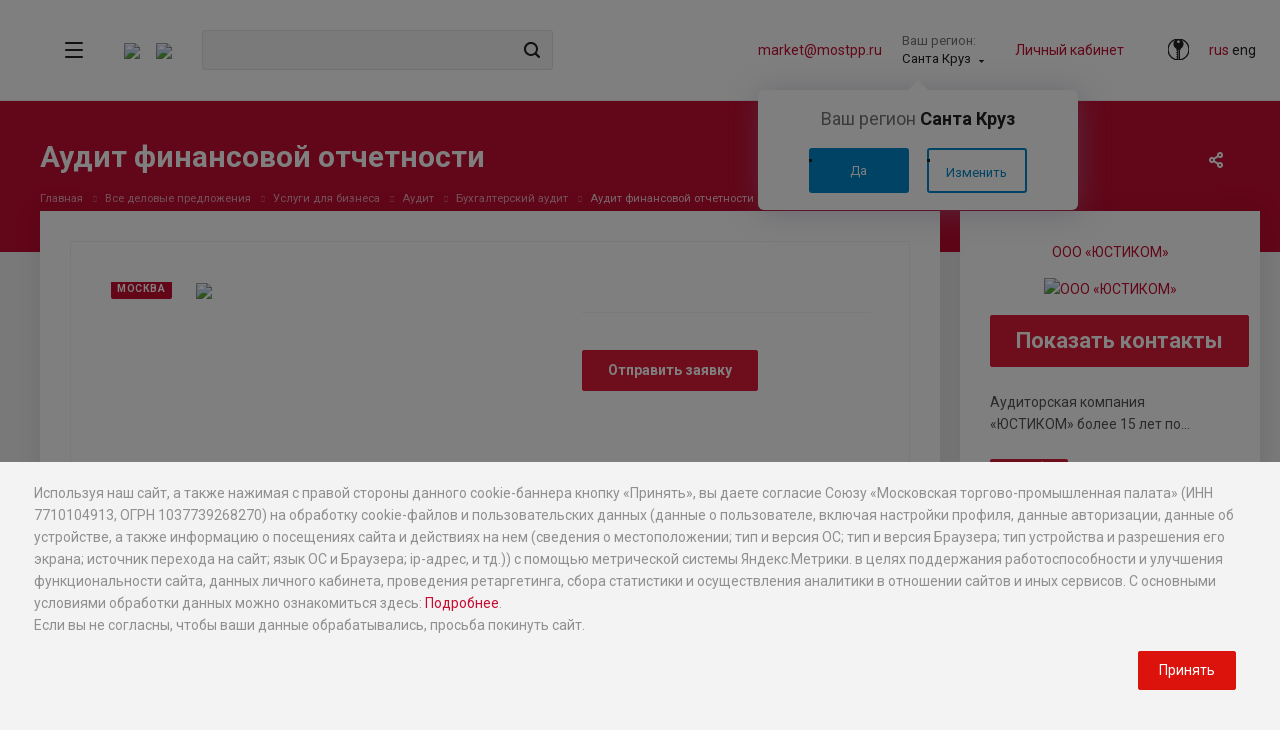

--- FILE ---
content_type: text/html; charset=utf-8
request_url: https://b2b-market.world/product/uslugi-dlya-biznesa/audit/bukhgalterskiy-audit/audit-finansovoy-otchetnostii.html
body_size: 44898
content:
<!DOCTYPE html>
<html xmlns="http://www.w3.org/1999/xhtml" xml:lang="ru" lang="ru"
      class="  "><head>
    <meta name="yandex-verification" content="e2c6ed50f1e2b461"/><title>Аудит финансовой отчетности ООО «ЮСТИКОМ» | «Бизнес-маркет»</title><meta name="viewport" content="initial-scale=1.0, width=device-width" />
<meta name="HandheldFriendly" content="true" />
<meta name="yes" content="yes" />
<meta name="apple-mobile-web-app-status-bar-style" content="black" />
<meta name="SKYPE_TOOLBAR" content="SKYPE_TOOLBAR_PARSER_COMPATIBLE" />
<meta http-equiv="Content-Type" content="text/html; charset=utf-8" />
<meta name="description" content="Услуги Бухгалтерский аудит Аудит финансовой отчетности ООО «ЮСТИКОМ»" />
<link rel="canonical" href="https://b2b-market.world/product/uslugi-dlya-biznesa/audit/bukhgalterskiy-audit/audit-finansovoy-otchetnostii.html" />
<link href="/bitrix/cache/css/s1/aspro-allcorp2/page_f0b12d9b55f856ca283bd996714c855d/page_f0b12d9b55f856ca283bd996714c855d_v1.css?17688101836900" type="text/css" rel="stylesheet"/>
<link href="/bitrix/cache/css/s1/aspro-allcorp2/template_58e4b0a73ed2dd851096f47e0c04915a/template_58e4b0a73ed2dd851096f47e0c04915a_v1.css?1768810173778983" type="text/css" rel="stylesheet" data-template-style="true"/>
<script>if(!window.BX)window.BX={};if(!window.BX.message)window.BX.message=function(mess){if(typeof mess==='object'){for(let i in mess) {BX.message[i]=mess[i];} return true;}};</script>
<script>(window.BX||top.BX).message({"JS_CORE_LOADING":"Загрузка...","JS_CORE_NO_DATA":"- Нет данных -","JS_CORE_WINDOW_CLOSE":"Закрыть","JS_CORE_WINDOW_EXPAND":"Развернуть","JS_CORE_WINDOW_NARROW":"Свернуть в окно","JS_CORE_WINDOW_SAVE":"Сохранить","JS_CORE_WINDOW_CANCEL":"Отменить","JS_CORE_WINDOW_CONTINUE":"Продолжить","JS_CORE_H":"ч","JS_CORE_M":"м","JS_CORE_S":"с","JSADM_AI_HIDE_EXTRA":"Скрыть лишние","JSADM_AI_ALL_NOTIF":"Показать все","JSADM_AUTH_REQ":"Требуется авторизация!","JS_CORE_WINDOW_AUTH":"Войти","JS_CORE_IMAGE_FULL":"Полный размер"});</script>

<script src="/bitrix/js/main/core/core.js?1768810150537531"></script>

<script>BX.Runtime.registerExtension({"name":"main.core","namespace":"BX","loaded":true});</script>
<script>BX.setJSList(["\/bitrix\/js\/main\/core\/core_ajax.js","\/bitrix\/js\/main\/core\/core_promise.js","\/bitrix\/js\/main\/polyfill\/promise\/js\/promise.js","\/bitrix\/js\/main\/loadext\/loadext.js","\/bitrix\/js\/main\/loadext\/extension.js","\/bitrix\/js\/main\/polyfill\/promise\/js\/promise.js","\/bitrix\/js\/main\/polyfill\/find\/js\/find.js","\/bitrix\/js\/main\/polyfill\/includes\/js\/includes.js","\/bitrix\/js\/main\/polyfill\/matches\/js\/matches.js","\/bitrix\/js\/ui\/polyfill\/closest\/js\/closest.js","\/bitrix\/js\/main\/polyfill\/fill\/main.polyfill.fill.js","\/bitrix\/js\/main\/polyfill\/find\/js\/find.js","\/bitrix\/js\/main\/polyfill\/matches\/js\/matches.js","\/bitrix\/js\/main\/polyfill\/core\/dist\/polyfill.bundle.js","\/bitrix\/js\/main\/core\/core.js","\/bitrix\/js\/main\/polyfill\/intersectionobserver\/js\/intersectionobserver.js","\/bitrix\/js\/main\/lazyload\/dist\/lazyload.bundle.js","\/bitrix\/js\/main\/polyfill\/core\/dist\/polyfill.bundle.js","\/bitrix\/js\/main\/parambag\/dist\/parambag.bundle.js"]);
</script>
<script>BX.Runtime.registerExtension({"name":"jquery2","namespace":"window","loaded":true});</script>
<script>(window.BX||top.BX).message({"LANGUAGE_ID":"ru","FORMAT_DATE":"DD.MM.YYYY","FORMAT_DATETIME":"DD.MM.YYYY HH:MI:SS","COOKIE_PREFIX":"BITRIX_SM","SERVER_TZ_OFFSET":"10800","UTF_MODE":"Y","SITE_ID":"s1","SITE_DIR":"\/","USER_ID":"","SERVER_TIME":1769056492,"USER_TZ_OFFSET":0,"USER_TZ_AUTO":"Y","bitrix_sessid":"2974bd95270699a9cd7196409c18209c"});</script>


<script src="/bitrix/js/main/jquery/jquery-2.2.4.min.js?174774366385578"></script>
<script src="/bitrix/js/main/ajax.js?174774366335509"></script>
<script>BX.setCSSList(["\/local\/templates\/aspro-allcorp2\/components\/bitrix\/news.detail\/catalog2\/style.css","\/local\/templates\/aspro-allcorp2\/css\/dev.css","\/local\/templates\/aspro-allcorp2\/css\/bootstrap.css","\/local\/templates\/aspro-allcorp2\/css\/fonts\/font-awesome\/css\/font-awesome.min.css","\/local\/templates\/aspro-allcorp2\/vendor\/flexslider\/flexslider.css","\/local\/templates\/aspro-allcorp2\/css\/jquery.fancybox.css","\/local\/templates\/aspro-allcorp2\/css\/theme-elements.css","\/local\/templates\/aspro-allcorp2\/css\/theme-responsive.css","\/local\/templates\/aspro-allcorp2\/css\/print.css","\/local\/templates\/aspro-allcorp2\/css\/animation\/animate.min.css","\/local\/templates\/aspro-allcorp2\/css\/animation\/animation_ext.css","\/bitrix\/templates\/.default\/ajax\/ajax.css","\/local\/templates\/aspro-allcorp2\/css\/width-3.css","\/local\/templates\/aspro-allcorp2\/css\/font-11.css","\/local\/templates\/aspro-allcorp2\/css\/page-title-5.css","\/local\/templates\/aspro-allcorp2\/styles.css","\/local\/templates\/aspro-allcorp2\/template_styles.css","\/local\/templates\/aspro-allcorp2\/css\/responsive.css","\/local\/templates\/aspro-allcorp2\/themes\/CUSTOM_s1\/colors.css","\/local\/templates\/aspro-allcorp2\/bg_color\/light\/bgcolors.css","\/local\/templates\/aspro-allcorp2\/css\/custom.css"]);</script>
<script>
					(function () {
						"use strict";

						var counter = function ()
						{
							var cookie = (function (name) {
								var parts = ("; " + document.cookie).split("; " + name + "=");
								if (parts.length == 2) {
									try {return JSON.parse(decodeURIComponent(parts.pop().split(";").shift()));}
									catch (e) {}
								}
							})("BITRIX_CONVERSION_CONTEXT_s1");

							if (cookie && cookie.EXPIRE >= BX.message("SERVER_TIME"))
								return;

							var request = new XMLHttpRequest();
							request.open("POST", "/bitrix/tools/conversion/ajax_counter.php", true);
							request.setRequestHeader("Content-type", "application/x-www-form-urlencoded");
							request.send(
								"SITE_ID="+encodeURIComponent("s1")+
								"&sessid="+encodeURIComponent(BX.bitrix_sessid())+
								"&HTTP_REFERER="+encodeURIComponent(document.referrer)
							);
						};

						if (window.frameRequestStart === true)
							BX.addCustomEvent("onFrameDataReceived", counter);
						else
							BX.ready(counter);
					})();
				</script>
<script>BX.message({'JS_REQUIRED':'Заполните это поле!','JS_FORMAT':'Неверный формат!','JS_FILE_EXT':'Недопустимое расширение файла!','JS_PASSWORD_COPY':'Пароли не совпадают!','JS_PASSWORD_LENGTH':'Минимум 6 символов!','JS_ERROR':'Неверно заполнено поле!','JS_FILE_SIZE':'Максимальный размер 5мб!','JS_FILE_BUTTON_NAME':'Выберите файл','JS_FILE_DEFAULT':'Файл не найден','JS_DATE':'Некорректная дата!','JS_DATETIME':'Некорректная дата/время!','JS_REQUIRED_LICENSES':'Согласитесь с условиями','S_CALLBACK':'Заказать звонок','S_QUESTION':'Задать вопрос','MEDIATION':'Медиация','SEND_SERVICE':'Разместить предложение','S_ASK_QUESTION':'Задать вопрос','ERROR_INCLUDE_MODULE_DIGITAL_TITLE':'Ошибка подключения модуля &laquo;Аспро: Digital-компания&raquo;','ERROR_INCLUDE_MODULE_DIGITAL_TEXT':'Ошибка подключения модуля &laquo;Аспро: Digital-компания&raquo;.<br />Пожалуйста установите модуль и повторите попытку','S_SERVICES':'Наши услуги','S_SERVICES_SHORT':'Услуги','S_TO_ALL_SERVICES':'Все услуги','S_CATALOG':'Каталог товаров','S_CATALOG_SHORT':'Каталог','S_TO_ALL_CATALOG':'Весь каталог','S_CATALOG_FAVORITES':'Наши товары','S_CATALOG_FAVORITES_SHORT':'Товары','S_NEWS':'Новости','S_TO_ALL_NEWS':'Все новости','S_COMPANY':'О компании','S_OTHER':'Прочее','S_CONTENT':'Контент','T_JS_ARTICLE':'Артикул: ','T_JS_NAME':'Наименование: ','T_JS_PRICE':'Цена: ','T_JS_QUANTITY':'Количество: ','T_JS_SUMM':'Сумма: ','FANCY_CLOSE':'Закрыть','FANCY_NEXT':'Вперед','FANCY_PREV':'Назад','CUSTOM_COLOR_CHOOSE':'Выбрать','CUSTOM_COLOR_CANCEL':'Отмена','S_MOBILE_MENU':'Меню','DIGITAL_T_MENU_BACK':'Назад','DIGITAL_T_MENU_CALLBACK':'Обратная связь','DIGITAL_T_MENU_CONTACTS_TITLE':'Будьте на связи','TITLE_BASKET':'В корзине товаров на #SUMM#','BASKET_SUMM':'#SUMM#','EMPTY_BASKET':'Корзина пуста','TITLE_BASKET_EMPTY':'Корзина пуста','BASKET':'Корзина','SEARCH_TITLE':'Поиск','SOCIAL_TITLE':'Оставайтесь на связи','LOGIN':'Войти','MY_CABINET':'Мой кабинет','SUBSCRIBE_TITLE':'Будьте всегда в курсе','HEADER_SCHEDULE':'Время работы','SEO_TEXT':'SEO описание','COMPANY_IMG':'Картинка компании','COMPANY_TEXT':'Описание компании','JS_RECAPTCHA_ERROR':'Пройдите проверку','JS_PROCESSING_ERROR':'Согласитесь с условиями!','CONFIG_SAVE_SUCCESS':'Настройки сохранены','CONFIG_SAVE_FAIL':'Ошибка сохранения настроек','RELOAD_PAGE':'Обновить страницу','REFRESH':'Поменять картинку','RECAPTCHA_TEXT':'Подтвердите, что вы не робот','SELECT_REGION':'Выберите регион','YOUR_CITY':'Ваш город','BLIZ_PALATA':'Ближайшая к вам палата','CITY':'город','YES':'Да','CHANGE':'Изменить','R_REGION':'Ваш регион','R_MOSKOW':'Москва','R_YES':'Да','R_EDIT':'Изменить'})</script>
<script>$("head").append('<link href="https://fonts.googleapis.com/css?family=Roboto:300italic,400italic,500italic,700italic,400,300,500,700subset=latin,cyrillic-ext&display=swap" type="text/css"  rel="stylesheet" />');</script>
<link rel="shortcut icon" href="/favicon.ico?1747743654" type="image/x-icon" />
<link rel="apple-touch-icon" sizes="180x180" href="/upload/CAllcorp2/aab/180.png" />
<meta property="og:description" content="Услуги Бухгалтерский аудит Аудит финансовой отчетности ООО «ЮСТИКОМ»" />
<meta property="og:image" content="https://b2b-market.world/upload/iblock/bb5/pexels_photo_583846.jpeg" />
<link rel="image_src" href="https://b2b-market.world/upload/iblock/bb5/pexels_photo_583846.jpeg"  />
<meta property="og:title" content="Аудит финансовой отчетности ООО «ЮСТИКОМ» | «Бизнес-маркет»" />
<meta property="og:type" content="website" />
<meta property="og:url" content="https://b2b-market.world/product/uslugi-dlya-biznesa/audit/bukhgalterskiy-audit/audit-finansovoy-otchetnostii.html" />



<script src="/local/templates/aspro-allcorp2/js/lozad.min.js?17477515633561"></script>
<script src="/local/templates/aspro-allcorp2/js/dev.js?1747751563547"></script>
<script src="/local/templates/aspro-allcorp2/js/dots.js?174775156325067"></script>
<script src="/local/templates/aspro-allcorp2/js/custom_itrack.js?1747751563915"></script>
<script src="/local/templates/aspro-allcorp2/js/jquery.actual.min.js?17477515631239"></script>
<script src="/local/templates/aspro-allcorp2/js/jquery.fancybox.js?174775156348706"></script>
<script src="/local/templates/aspro-allcorp2/vendor/jquery.easing.js?17477515638097"></script>
<script src="/local/templates/aspro-allcorp2/vendor/jquery.appear.js?17477515633188"></script>
<script src="/local/templates/aspro-allcorp2/vendor/jquery.cookie.js?17477515632247"></script>
<script src="/local/templates/aspro-allcorp2/js/jqModal.js?174775156311022"></script>
<script src="/local/templates/aspro-allcorp2/vendor/bootstrap.js?174775156327908"></script>
<script src="/local/templates/aspro-allcorp2/vendor/flexslider/jquery.flexslider.js?174775156355194"></script>
<script src="/local/templates/aspro-allcorp2/vendor/jquery.validate.min.js?174775156322254"></script>
<script src="/local/templates/aspro-allcorp2/js/jquery.uniform.min.js?17477515638308"></script>
<script src="/local/templates/aspro-allcorp2/js/detectmobilebrowser.js?17477515632203"></script>
<script src="/local/templates/aspro-allcorp2/js/matchMedia.js?17477515631700"></script>
<script src="/local/templates/aspro-allcorp2/js/jquery.waypoints.min.js?17477515638044"></script>
<script src="/local/templates/aspro-allcorp2/js/jquery.counterup.js?17477515631069"></script>
<script src="/local/templates/aspro-allcorp2/js/jquery.alphanumeric.js?17477515631901"></script>
<script src="/local/templates/aspro-allcorp2/js/jquery.mobile.custom.touch.min.js?17477515637784"></script>
<script src="/local/templates/aspro-allcorp2/js/general.js?1747751563152055"></script>
<script src="/local/templates/aspro-allcorp2/js/custom.js?175257816320301"></script>
<script src="/bitrix/components/bitrix/search.title/script.js?176881008510573"></script>
<script src="/local/templates/aspro-allcorp2/components/bitrix/search.title/corp/script.js?17477515619726"></script>
<script src="/local/templates/aspro-allcorp2/components/bitrix/search.title/fixed/script.js?17477515619869"></script>
<script src="/local/templates/aspro-allcorp2/js/jquery.inputmask.bundle.min.js?174775156370933"></script>
<script src="/local/templates/aspro-allcorp2/js/sly.js?174775156361252"></script>
<script src="/local/templates/aspro-allcorp2/vendor/jquery.bxslider.js?174775156366080"></script>
<script src="/local/templates/aspro-allcorp2/components/bitrix/news.detail/catalog2/script.js?17477515614830"></script>
<script src="/local/templates/aspro-allcorp2/components/bitrix/iblock.vote/stars1/script.js?17477515616279"></script>
<script src="/local/templates/aspro-allcorp2/components/bitrix/subscribe.edit/footer/script.js?1747751562109"></script>

    <script src="/local/templates/aspro-allcorp2/js/jquery.lazyload.min.js?17477515633103"
            type="text/javascript"></script>     <link rel="stylesheet" href="/local/templates/aspro-allcorp2/css/owl.carousel.min.css">
    <link rel="stylesheet" href="/local/templates/aspro-allcorp2/css/owl.theme.default.min.css">
    <link rel="stylesheet" href="https://cdnjs.cloudflare.com/ajax/libs/jqueryui/1.13.2/themes/base/jquery-ui.min.css" integrity="sha512-ELV+xyi8IhEApPS/pSj66+Jiw+sOT1Mqkzlh8ExXihe4zfqbWkxPRi8wptXIO9g73FSlhmquFlUOuMSoXz5IRw==" crossorigin="anonymous" referrerpolicy="no-referrer" />
    <link rel="stylesheet" href="https://cdnjs.cloudflare.com/ajax/libs/jqueryui/1.13.2/themes/base/theme.min.css" integrity="sha512-hbs/7O+vqWZS49DulqH1n2lVtu63t3c3MTAn0oYMINS5aT8eIAbJGDXgLt6IxDHcWyzVTgf9XyzZ9iWyVQ7mCQ==" crossorigin="anonymous" referrerpolicy="no-referrer" />
	</head>

		  <body class="body bodycolor_16392    header_nopacity header_fill_none side_left all_title_1 mheader-v1 footer-vcustom fill_bg_n header-v8 title-v5 with_cabinet with_phones">

<style>
    .ui-widget-content {
        z-index:9999!important;
    }
    .ui-menu-item {
        padding-left: 5px;
    }
</style>

<div id="panel"></div>
<div style="display:none;">

    <select name="Lang" class="typeselect" OnChange="action_lang()">
<option value="ru">[ru]&nbsp;Russian</option>
<option value="en">[en]&nbsp;English</option>
</select></div>

		<script type='text/javascript'>
		var arBasketItems = {};
		var arAllcorp2Options = ({
			'SITE_DIR' : '/',
			'SITE_ID' : 's1',
			'SITE_TEMPLATE_PATH' : '/local/templates/aspro-allcorp2',
			'THEME' : ({
				'THEME_SWITCHER' : 'N',
				'BASE_COLOR' : 'CUSTOM',
				'BASE_COLOR_CUSTOM' : 'c60c32',
				'LOGO_IMAGE' : '',
				'LOGO_IMAGE_LIGHT' : '/upload/CAllcorp2/3d1/bmbm.svg',
				'TOP_MENU' : '',
				'TOP_MENU_FIXED' : 'Y',
				'COLORED_LOGO' : 'N',
				'SIDE_MENU' : 'LEFT',
				'SCROLLTOTOP_TYPE' : 'ROUND_COLOR',
				'SCROLLTOTOP_POSITION' : 'PADDING',
				'CAPTCHA_FORM_TYPE' : 'Y',
				'PHONE_MASK' : '+7 (999) 999-99-99',
				'VALIDATE_PHONE_MASK' : '^[+][0-9] [(][0-9]{3}[)] [0-9]{3}[-][0-9]{2}[-][0-9]{2}$',
				'DATE_MASK' : 'd.m.y',
				'DATE_PLACEHOLDER' : 'дд.мм.гггг',
				'VALIDATE_DATE_MASK' : '^[0-9]{1,2}\.[0-9]{1,2}\.[0-9]{4}$',
				'DATETIME_MASK' : 'd.m.y h:s',
				'DATETIME_PLACEHOLDER' : 'дд.мм.гггг чч:мм',
				'VALIDATE_DATETIME_MASK' : '^[0-9]{1,2}\.[0-9]{1,2}\.[0-9]{4} [0-9]{1,2}\:[0-9]{1,2}$',
				'VALIDATE_FILE_EXT' : 'png|jpg|jpeg|gif|doc|docx|xls|xlsx|txt|pdf|odt|rtf',
				'SOCIAL_VK' : 'https://vk.com/moscow_tpp',
				'SOCIAL_FACEBOOK' : 'https://www.facebook.com/mostpp',
				'SOCIAL_TWITTER' : 'https://twitter.com/MoscowChamber1',
				'SOCIAL_YOUTUBE' : 'http://www.youtube.com/channel/UCopAQy8IPC5N4s3spP_8kZg/videos?view=1&feature=guide',
				'SOCIAL_ODNOKLASSNIKI' : '',
				'SOCIAL_GOOGLEPLUS' : '',
				'BANNER_WIDTH' : '',
				'TEASERS_INDEX' : 'N',
				'CATALOG_INDEX' : 'N',
				'PORTFOLIO_INDEX' : 'Y',
				'INSTAGRAMM_INDEX' : 'N',
				'BIGBANNER_ANIMATIONTYPE' : 'SLIDE_HORIZONTAL',
				'BIGBANNER_SLIDESSHOWSPEED' : '8000',
				'BIGBANNER_ANIMATIONSPEED' : '600',
				'PARTNERSBANNER_SLIDESSHOWSPEED' : '7000',
				'PARTNERSBANNER_ANIMATIONSPEED' : '2000',
				'ORDER_VIEW' : 'N',
				'ORDER_BASKET_VIEW' : 'FLY',
				'URL_BASKET_SECTION' : '/cart/',
				'URL_ORDER_SECTION' : '/cart/order/',
				'PAGE_WIDTH' : '3',
				'PAGE_CONTACTS' : '3',
				'CATALOG_BLOCK_TYPE' : 'catalog_table',
				'HEADER_TYPE' : '8',
				'HEADER_TOP_LINE' : '',
				'HEADER_FIXED' : '2',
				'HEADER_MOBILE' : '1',
				'HEADER_MOBILE_MENU' : '1',
				'HEADER_MOBILE_MENU_SHOW_TYPE' : '',
				'TYPE_SEARCH' : 'fixed',
				'PAGE_TITLE' : '5',
				'INDEX_TYPE' : 'b2b_kompot',
				'FOOTER_TYPE' : 'custom',
				'FOOTER_TYPE' : 'custom',
				'PRINT_BUTTON' : 'N',
				'SHOW_SMARTFILTER' : 'Y',
				'LICENCE_CHECKED' : 'N',
				'FILTER_VIEW' : 'VERTICAL',
				'YA_GOLAS' : 'Y',
				'YA_COUNTER_ID' : '48427583',
				'USE_FORMS_GOALS' : 'SINGLE',
				'USE_SALE_GOALS' : 'Y',
				'USE_DEBUG_GOALS' : 'N',
				'IS_BASKET_PAGE' : '',
				'IS_ORDER_PAGE' : '',
			})
		});
		</script>
		<!--'start_frame_cache_options-block'-->			<script type="">
				var arBasketItems = [];
			</script>
		<!--'end_frame_cache_options-block'-->








<div class="visible-lg visible-md title-v5">
    <div class="mega_fixed_menu">
    <div class="maxwidth-theme">
        <div class="col-md-12">
            <div class="menu-only">
                <nav class="mega-menu">
                    <i class="svg svg-close"></i>
                    	<div class="table-menu catalog_icons_Y">
		<div class="marker-nav"></div>
		<style>
		.table-menu table tr {
			-moz-column-width: 293px;
			  column-width: 293px;
			  -moz-column-gap: 0;
			  column-gap: 0;
			  width: 100%;
			column-count: 5;
		}
		.mega_fixed_menu .mega-menu table .menu-item {
			width:auto !important;
			display: block !important;
			margin:0 !important;
		}
		
		</style>
		<table>
			<tr>
																			<td class="menu-item unvisible dropdown">
						<div class="wrap">
							<a class="dropdown-toggle" href="/product/uslugi-dlya-biznesa/">
								Услуги для бизнеса								<i class="fa fa-angle-down"></i>
								<div class="line-wrapper"><span class="line"></span></div>
							</a>
															<span class="tail"></span>
								<ul class="dropdown-menu">
																																							<li class=" count_4  ">
																						<a class="bold" href="/info/b2b-prodvizhenie/" title="B2B-продвижение">B2B-продвижение</a>
																					</li>
																																							<li class="dropdown-submenu count_4  has_img">
																						<a class="" href="/product/uslugi-dlya-biznesa/IT/" title="IT">IT<span class="arrow"><i></i></span></a>
																																			<ul class="dropdown-menu toggle_menu">
																																									<li class=" dropdown-submenu ">
															<a href="/product/uslugi-dlya-biznesa/IT/ip-telefoniya/" title="IP-телефония">IP-телефония</a>
																															<ul class="dropdown-menu">
																																			<li class="">
																			<a href="/product/uslugi-dlya-biznesa/IT/ip-telefoniya/dlya-doma/" title="Для дома">Для дома</a>
																		</li>
																																			<li class="">
																			<a href="/product/uslugi-dlya-biznesa/IT/ip-telefoniya/dlya-ofisa/" title="Для офиса">Для офиса</a>
																		</li>
																																	</ul>
																
																													</li>
																																									<li class="  ">
															<a href="/product/uslugi-dlya-biznesa/IT/avtomatizatsiya-biznes-protsessov/" title="Автоматизация бизнес процессов">Автоматизация бизнес процессов</a>
																													</li>
																																									<li class="  ">
															<a href="/product/uslugi-dlya-biznesa/IT/avtomatizatsiya-torgovli/" title="Автоматизация торговли">Автоматизация торговли</a>
																													</li>
																																									<li class="  ">
															<a href="/product/uslugi-dlya-biznesa/IT/bukhgalterskie-programmy/" title="Бухгалтерские программы">Бухгалтерские программы</a>
																													</li>
																																									<li class=" dropdown-submenu ">
															<a href="/product/uslugi-dlya-biznesa/IT/vosstanovlenie-dannykh/" title="Восстановление данных">Восстановление данных</a>
																															<ul class="dropdown-menu">
																																			<li class="">
																			<a href="/product/uslugi-dlya-biznesa/IT/vosstanovlenie-dannykh/s-zhestkogo-diska/" title="С жесткого диска">С жесткого диска</a>
																		</li>
																																			<li class="">
																			<a href="/product/uslugi-dlya-biznesa/IT/vosstanovlenie-dannykh/s-telefonov/" title="С телефонов">С телефонов</a>
																		</li>
																																			<li class="">
																			<a href="/product/uslugi-dlya-biznesa/IT/vosstanovlenie-dannykh/s-fleshek/" title="С флешек">С флешек</a>
																		</li>
																																	</ul>
																
																													</li>
																																									<li class="  ">
															<a href="/product/uslugi-dlya-biznesa/IT/internet-provaydery/" title="Интернет-провайдеры">Интернет-провайдеры</a>
																													</li>
																																									<li class="  ">
															<a href="/product/uslugi-dlya-biznesa/IT/obsluzhivanie-serverov/" title="Обслуживание и настройка серверов">Обслуживание и настройка серверов</a>
																													</li>
																																									<li class=" dropdown-submenu ">
															<a href="/product/uslugi-dlya-biznesa/IT/obsluzhivanie-orgtekhniki/" title="Обслуживание оргтехники">Обслуживание оргтехники</a>
																															<ul class="dropdown-menu">
																																			<li class="">
																			<a href="/product/uslugi-dlya-biznesa/IT/obsluzhivanie-orgtekhniki/remont-printerov-i-mfu/" title="Ремонт принтеров и МФУ">Ремонт принтеров и МФУ</a>
																		</li>
																																	</ul>
																
																													</li>
																																									<li class=" dropdown-submenu ">
															<a href="/product/uslugi-dlya-biznesa/IT/razrabotka-igr/" title="Разработка игр">Разработка игр</a>
																															<ul class="dropdown-menu">
																																			<li class="">
																			<a href="/product/uslugi-dlya-biznesa/IT/razrabotka-igr/na-android/" title="На Android">На Android</a>
																		</li>
																																			<li class="">
																			<a href="/product/uslugi-dlya-biznesa/IT/razrabotka-igr/a-unity/" title="На Unity">На Unity</a>
																		</li>
																																	</ul>
																
																													</li>
																																									<li class=" dropdown-submenu ">
															<a href="/product/uslugi-dlya-biznesa/IT/razrabotka-programmnogo-obespecheniya/" title="Разработка программного обеспечения">Разработка программного обеспечения</a>
																															<ul class="dropdown-menu">
																																			<li class="">
																			<a href="/product/uslugi-dlya-biznesa/IT/razrabotka-programmnogo-obespecheniya/po-dlya-mobilnykh-ustroystv/" title="ПО для мобильных устройств">ПО для мобильных устройств</a>
																		</li>
																																			<li class="">
																			<a href="/product/uslugi-dlya-biznesa/IT/razrabotka-programmnogo-obespecheniya/po-dlya-pk/" title="ПО для ПК">ПО для ПК</a>
																		</li>
																																	</ul>
																
																													</li>
																																									<li class="collapsed  ">
															<a href="/product/uslugi-dlya-biznesa/IT/remont-personalnykh-kompyuterov/" title="Ремонт компьютеров">Ремонт компьютеров</a>
																													</li>
																																									<li class="collapsed  ">
															<a href="/product/uslugi-dlya-biznesa/IT/remont-noutbukov/" title="Ремонт ноутбуков">Ремонт ноутбуков</a>
																													</li>
																																									<li class="collapsed  ">
															<a href="/product/uslugi-dlya-biznesa/IT/sistemy-videonablyudeniya/" title="Системы видеонаблюдения">Системы видеонаблюдения</a>
																													</li>
																																									<li class="collapsed  ">
															<a href="/product/uslugi-dlya-biznesa/IT/sistemy-kontrolya-i-udalennogo-dostupa-skud/" title="Системы контроля и удаленного доступа (СКУД)">Системы контроля и удаленного доступа (СКУД)</a>
																													</li>
																																									<li class="collapsed  ">
															<a href="/product/uslugi-dlya-biznesa/IT/sistemy-monitoringa-transporta/" title="Системы мониторинга транспорта">Системы мониторинга транспорта</a>
																													</li>
																																									<li class="collapsed dropdown-submenu ">
															<a href="/product/uslugi-dlya-biznesa/IT/sozdanie-saytov/" title="Создание сайтов">Создание сайтов</a>
																															<ul class="dropdown-menu">
																																			<li class="">
																			<a href="/product/uslugi-dlya-biznesa/IT/sozdanie-saytov/dlya-kompaniy/" title="Для компаний">Для компаний</a>
																		</li>
																																			<li class="">
																			<a href="/product/uslugi-dlya-biznesa/IT/sozdanie-saytov/internet-magaziny/" title="Интернет-магазины">Интернет-магазины</a>
																		</li>
																																			<li class="">
																			<a href="/product/uslugi-dlya-biznesa/IT/sozdanie-saytov/na-bitrix/" title="На Bitrix">На Bitrix</a>
																		</li>
																																			<li class="">
																			<a href="/product/uslugi-dlya-biznesa/IT/sozdanie-saytov/na-joomla/" title="На Joomla">На Joomla</a>
																		</li>
																																			<li class="">
																			<a href="/product/uslugi-dlya-biznesa/IT/sozdanie-saytov/na-tilda/" title="На Tilda">На Tilda</a>
																		</li>
																																			<li class="">
																			<a href="/product/uslugi-dlya-biznesa/IT/sozdanie-saytov/na-wordpress/" title="На Wordpress">На Wordpress</a>
																		</li>
																																			<li class="">
																			<a href="/product/uslugi-dlya-biznesa/IT/sozdanie-saytov/odnostranichniki/" title="Одностраничники">Одностраничники</a>
																		</li>
																																			<li class="">
																			<a href="/product/uslugi-dlya-biznesa/IT/sozdanie-saytov/pod-klyuch/" title="Под ключ">Под ключ</a>
																		</li>
																																			<li class="">
																			<a href="/product/uslugi-dlya-biznesa/IT/sozdanie-saytov/sayt-vizitka/" title="Сайт-визитка">Сайт-визитка</a>
																		</li>
																																	</ul>
																
																													</li>
																																									<li class="collapsed dropdown-submenu ">
															<a href="/product/uslugi-dlya-biznesa/IT/televidenie/" title="Телевидение">Телевидение</a>
																															<ul class="dropdown-menu">
																																			<li class="">
																			<a href="/product/uslugi-dlya-biznesa/IT/televidenie/kabelnoe/" title="Кабельное">Кабельное</a>
																		</li>
																																			<li class="">
																			<a href="/product/uslugi-dlya-biznesa/IT/televidenie/sputnikovoe-televidenie/" title="Спутниковое телевидение">Спутниковое телевидение</a>
																		</li>
																																			<li class="">
																			<a href="/product/uslugi-dlya-biznesa/IT/televidenie/tsifrovoe/" title="Цифровое">Цифровое</a>
																		</li>
																																	</ul>
																
																													</li>
																																									<li class="collapsed  ">
															<a href="/product/uslugi-dlya-biznesa/IT/telefonnaya-svyaz/" title="Телефонная связь">Телефонная связь</a>
																													</li>
																																									<li class="collapsed  ">
															<a href="/product/uslugi-dlya-biznesa/IT/tekhnicheskaya-podderzhka-sayta/" title="Техническая поддержка сайта">Техническая поддержка сайта</a>
																													</li>
																																									<li class="collapsed  ">
															<a href="/product/uslugi-dlya-biznesa/IT/ustanovka-antivirusa/" title="Установка антивируса">Установка антивируса</a>
																													</li>
																																									<li class="collapsed dropdown-submenu ">
															<a href="/product/uslugi-dlya-biznesa/IT/khosting/" title="Хостинг">Хостинг</a>
																															<ul class="dropdown-menu">
																																			<li class="">
																			<a href="/product/uslugi-dlya-biznesa/IT/khosting/arenda-serverov/" title="Аренда серверов">Аренда серверов</a>
																		</li>
																																			<li class="">
																			<a href="/product/uslugi-dlya-biznesa/IT/khosting/dlya-wordpress/" title="Для Wordpress">Для Wordpress</a>
																		</li>
																																			<li class="">
																			<a href="/product/uslugi-dlya-biznesa/IT/khosting/dlya-kartinok-i-izobrazheniy/" title="Для картинок и изображений">Для картинок и изображений</a>
																		</li>
																																	</ul>
																
																													</li>
																																									<li class="collapsed dropdown-submenu ">
															<a href="/product/uslugi-dlya-biznesa/IT/elektronnaya-tsifrovaya-podpis-etsp/" title="Электронная цифровая подпись (ЭЦП)">Электронная цифровая подпись (ЭЦП)</a>
																															<ul class="dropdown-menu">
																																			<li class="">
																			<a href="/product/uslugi-dlya-biznesa/IT/elektronnaya-tsifrovaya-podpis-etsp/dlya-ip/" title="Для ИП">Для ИП</a>
																		</li>
																																			<li class="">
																			<a href="/product/uslugi-dlya-biznesa/IT/elektronnaya-tsifrovaya-podpis-etsp/dlya-torgov/" title="Для торгов">Для торгов</a>
																		</li>
																																			<li class="">
																			<a href="/product/uslugi-dlya-biznesa/IT/elektronnaya-tsifrovaya-podpis-etsp/dlya-yuridicheskikh-lits/" title="Для юридических лиц">Для юридических лиц</a>
																		</li>
																																			<li class="">
																			<a href="/product/uslugi-dlya-biznesa/IT/elektronnaya-tsifrovaya-podpis-etsp/kvalifitsirovannaya/" title="Квалифицированная">Квалифицированная</a>
																		</li>
																																			<li class="">
																			<a href="/product/uslugi-dlya-biznesa/IT/elektronnaya-tsifrovaya-podpis-etsp/usilennaya/" title="Усиленная">Усиленная</a>
																		</li>
																																	</ul>
																
																													</li>
																																						</ul>
																					</li>
																																							<li class=" count_4  has_img">
																						<a class="" href="/product/uslugi-dlya-biznesa/arenda/" title="Аренда">Аренда</a>
																					</li>
																																							<li class="dropdown-submenu count_4  has_img">
																						<a class="" href="/product/uslugi-dlya-biznesa/audit/" title="Аудит">Аудит<span class="arrow"><i></i></span></a>
																																			<ul class="dropdown-menu toggle_menu">
																																									<li class="  ">
															<a href="/product/uslugi-dlya-biznesa/audit/audit-bankov/" title="Аудит банков">Аудит банков</a>
																													</li>
																																									<li class="  ">
															<a href="/product/uslugi-dlya-biznesa/audit/audit-bezopasnosti/" title="Аудит безопасности">Аудит безопасности</a>
																													</li>
																																									<li class="  ">
															<a href="/product/uslugi-dlya-biznesa/audit/audit-bukhgalterskoy-otchetnosti/" title="Аудит бухгалтерской отчетности">Аудит бухгалтерской отчетности</a>
																													</li>
																																									<li class="  ">
															<a href="/product/uslugi-dlya-biznesa/audit/audit-gotovoy-produktsii/" title="Аудит готовой продукции">Аудит готовой продукции</a>
																													</li>
																																									<li class="  ">
															<a href="/product/uslugi-dlya-biznesa/audit/audit-zakupok/" title="Аудит закупок">Аудит закупок</a>
																													</li>
																																									<li class="  ">
															<a href="/product/uslugi-dlya-biznesa/audit/audit-kassovykh-operatsiy/" title="Аудит кассовых операций">Аудит кассовых операций</a>
																													</li>
																																									<li class="  ">
															<a href="/product/uslugi-dlya-biznesa/audit/audit-organizatsii/" title="Аудит организации">Аудит организации</a>
																													</li>
																																									<li class="  ">
															<a href="/product/uslugi-dlya-biznesa/audit/audit-osnovnykh-sredstv/" title="Аудит основных средств">Аудит основных средств</a>
																													</li>
																																									<li class="  ">
															<a href="/product/uslugi-dlya-biznesa/audit/audit-personala/" title="Аудит персонала">Аудит персонала</a>
																													</li>
																																									<li class="  ">
															<a href="/product/uslugi-dlya-biznesa/audit/audit-pechati/" title="Аудит печати">Аудит печати</a>
																													</li>
																																									<li class="collapsed  ">
															<a href="/product/uslugi-dlya-biznesa/audit/audit-pozharnoy-bezopasnosti/" title="Аудит пожарной безопасности">Аудит пожарной безопасности</a>
																													</li>
																																									<li class="collapsed  ">
															<a href="/product/uslugi-dlya-biznesa/audit/audit-proizvodstva/" title="Аудит производства">Аудит производства</a>
																													</li>
																																									<li class="collapsed  ">
															<a href="/product/uslugi-dlya-biznesa/audit/audit-raskhodov/" title="Аудит расходов">Аудит расходов</a>
																													</li>
																																									<li class="collapsed  ">
															<a href="/product/uslugi-dlya-biznesa/audit/audit-finansovoy-otchetnosti/" title="Аудит финансовой отчетности">Аудит финансовой отчетности</a>
																													</li>
																																									<li class="collapsed  ">
															<a href="/product/uslugi-dlya-biznesa/audit/audit-firm/" title="Аудит фирм">Аудит фирм</a>
																													</li>
																																									<li class="collapsed  ">
															<a href="/product/uslugi-dlya-biznesa/audit/audit-effektivnosti/" title="Аудит эффективности">Аудит эффективности</a>
																													</li>
																																									<li class="collapsed  active">
															<a href="/product/uslugi-dlya-biznesa/audit/bukhgalterskiy-audit/" title="Бухгалтерский аудит">Бухгалтерский аудит</a>
																													</li>
																																									<li class="collapsed  ">
															<a href="/product/uslugi-dlya-biznesa/audit/valyutnyy-audit/" title="Валютный аудит">Валютный аудит</a>
																													</li>
																																									<li class="collapsed  ">
															<a href="/product/uslugi-dlya-biznesa/audit/gosudarstvennyy-audit/" title="Государственный аудит">Государственный аудит</a>
																													</li>
																																									<li class="collapsed  ">
															<a href="/product/uslugi-dlya-biznesa/audit/informatsionnyy-audit/" title="Информационный аудит">Информационный аудит</a>
																													</li>
																																									<li class="collapsed  ">
															<a href="/product/uslugi-dlya-biznesa/audit/kiberbezopasnost/" title="Кибербезопасность">Кибербезопасность</a>
																													</li>
																																									<li class="collapsed  ">
															<a href="/product/uslugi-dlya-biznesa/audit/kompleksnyy-audit/" title="Комплексный аудит">Комплексный аудит</a>
																													</li>
																																									<li class="collapsed  ">
															<a href="/product/uslugi-dlya-biznesa/audit/nalogovyi/" title="Налоговый">Налоговый</a>
																													</li>
																																									<li class="collapsed  ">
															<a href="/product/uslugi-dlya-biznesa/audit/pravovoy-audit/" title="Правовой аудит">Правовой аудит</a>
																													</li>
																																									<li class="collapsed  ">
															<a href="/product/uslugi-dlya-biznesa/audit/tekhnicheskiy-audit/" title="Технический аудит">Технический аудит</a>
																													</li>
																																									<li class="collapsed  ">
															<a href="/product/uslugi-dlya-biznesa/audit/finansovyy-audit/" title="Финансовый аудит">Финансовый аудит</a>
																													</li>
																																									<li class="collapsed  ">
															<a href="/product/uslugi-dlya-biznesa/audit/ekologicheskiy-auditt/" title="Экологический">Экологический</a>
																													</li>
																																									<li class="collapsed  ">
															<a href="/product/uslugi-dlya-biznesa/audit/ekonomicheskiy-audit/" title="Экономический аудит">Экономический аудит</a>
																													</li>
																																						</ul>
																					</li>
																																							<li class="dropdown-submenu count_4  has_img">
																						<a class="" href="/product/uslugi-dlya-biznesa/autsorsingg/" title="Аутсорсинг">Аутсорсинг<span class="arrow"><i></i></span></a>
																																			<ul class="dropdown-menu toggle_menu">
																																									<li class=" dropdown-submenu ">
															<a href="/product/uslugi-dlya-biznesa/autsorsingg/it-autsorsing/" title="IT аутсорсинг">IT аутсорсинг</a>
																															<ul class="dropdown-menu">
																																			<li class="">
																			<a href="/product/uslugi-dlya-biznesa/autsorsingg/it-autsorsing/seo-autsorsing/" title="SEO аутсорсинг">SEO аутсорсинг</a>
																		</li>
																																			<li class="">
																			<a href="/product/uslugi-dlya-biznesa/autsorsingg/it-autsorsing/kontent-menedzhment/" title="Аутсорсинг контент-менеджеров">Аутсорсинг контент-менеджеров</a>
																		</li>
																																			<li class="">
																			<a href="/product/uslugi-dlya-biznesa/autsorsingg/it-autsorsing/autsorsing-obsluzhivaniya-kompyuterov/" title="Аутсорсинг обслуживания компьютеров">Аутсорсинг обслуживания компьютеров</a>
																		</li>
																																			<li class="">
																			<a href="/product/uslugi-dlya-biznesa/autsorsingg/it-autsorsing/autsorsing-sistemnogo-administratora/" title="Аутсорсинг системного администратора">Аутсорсинг системного администратора</a>
																		</li>
																																			<li class="">
																			<a href="/product/uslugi-dlya-biznesa/autsorsingg/it-autsorsing/podderzhka/" title="Удаленная поддержка пользователей">Удаленная поддержка пользователей</a>
																		</li>
																																	</ul>
																
																													</li>
																																									<li class="  ">
															<a href="/product/uslugi-dlya-biznesa/autsorsingg/autsorsing-avtoparka/" title="Аутсорсинг автопарка">Аутсорсинг автопарка</a>
																													</li>
																																									<li class="  ">
															<a href="/product/uslugi-dlya-biznesa/autsorsingg/autsorsing-analitika-dannykh/" title="Аутсорсинг аналитиков">Аутсорсинг аналитиков</a>
																													</li>
																																									<li class="  ">
															<a href="/product/uslugi-dlya-biznesa/autsorsingg/autsorsing-v-pechati/" title="Аутсорсинг в печати">Аутсорсинг в печати</a>
																													</li>
																																									<li class="  ">
															<a href="/product/uslugi-dlya-biznesa/autsorsingg/autsorsing-v-stroitelstve/" title="Аутсорсинг в строительстве">Аутсорсинг в строительстве</a>
																													</li>
																																									<li class="  ">
															<a href="/product/uslugi-dlya-biznesa/autsorsingg/autsorsing-ved/" title="Аутсорсинг ВЭД">Аутсорсинг ВЭД</a>
																													</li>
																																									<li class="  ">
															<a href="/product/uslugi-dlya-biznesa/autsorsingg/autsorsing-gruzchikov/" title="Аутсорсинг грузчиков">Аутсорсинг грузчиков</a>
																													</li>
																																									<li class="  ">
															<a href="/product/uslugi-dlya-biznesa/autsorsingg/autsorsing-zakupok-i-snabzheniya/" title="Аутсорсинг закупок и снабжения">Аутсорсинг закупок и снабжения</a>
																													</li>
																																									<li class="  ">
															<a href="/product/uslugi-dlya-biznesa/autsorsingg/autsorsing-kassirov/" title="Аутсорсинг кассиров">Аутсорсинг кассиров</a>
																													</li>
																																									<li class="  ">
															<a href="/product/uslugi-dlya-biznesa/autsorsingg/autsorsing-kliningovykh-uslug/" title="Аутсорсинг клининговых услуг">Аутсорсинг клининговых услуг</a>
																													</li>
																																									<li class="collapsed  ">
															<a href="/product/uslugi-dlya-biznesa/autsorsingg/autsorsing-marketingovykh-uslug/" title="Аутсорсинг маркетинговых услуг">Аутсорсинг маркетинговых услуг</a>
																													</li>
																																									<li class="collapsed  ">
															<a href="/product/uslugi-dlya-biznesa/autsorsingg/autsorsing-meditsinskikh-predstaviteley-i-uslug/" title="Аутсорсинг медицинских представителей и услуг">Аутсорсинг медицинских представителей и услуг</a>
																													</li>
																																									<li class="collapsed  ">
															<a href="/product/uslugi-dlya-biznesa/autsorsingg/autsorsing-okhrany-truda/" title="Аутсорсинг охраны труда">Аутсорсинг охраны труда</a>
																													</li>
																																									<li class="collapsed  ">
															<a href="/product/uslugi-dlya-biznesa/autsorsingg/autsorsing-personala/" title="Аутсорсинг персонала">Аутсорсинг персонала</a>
																													</li>
																																									<li class="collapsed  ">
															<a href="/product/uslugi-dlya-biznesa/autsorsingg/autsorsing-povarov/" title="Аутсорсинг поваров">Аутсорсинг поваров</a>
																													</li>
																																									<li class="collapsed  ">
															<a href="/product/uslugi-dlya-biznesa/autsorsingg/autsorsing-prodazh/" title="Аутсорсинг продаж">Аутсорсинг продаж</a>
																													</li>
																																									<li class="collapsed  ">
															<a href="/product/uslugi-dlya-biznesa/autsorsingg/autsorsing-sluzhby-bezopasnosti/" title="Аутсорсинг службы безопасности">Аутсорсинг службы безопасности</a>
																													</li>
																																									<li class="collapsed  ">
															<a href="/product/uslugi-dlya-biznesa/autsorsingg/autsorsing-strakhovaniya/" title="Аутсорсинг страхования">Аутсорсинг страхования</a>
																													</li>
																																									<li class="collapsed  ">
															<a href="/product/uslugi-dlya-biznesa/autsorsingg/tamozhennyy-autsorsing/" title="Аутсорсинг таможенного оформления">Аутсорсинг таможенного оформления</a>
																													</li>
																																									<li class="collapsed dropdown-submenu ">
															<a href="/product/uslugi-dlya-biznesa/autsorsingg/autsorsing-logisticheskikh-uslug/" title="Аутсорсинг транспортных услуг">Аутсорсинг транспортных услуг</a>
																															<ul class="dropdown-menu">
																																			<li class="">
																			<a href="/product/uslugi-dlya-biznesa/autsorsingg/autsorsing-logisticheskikh-uslug/autsorsing-dostavki/" title="Аутсорсинг доставки">Аутсорсинг доставки</a>
																		</li>
																																			<li class="">
																			<a href="/product/uslugi-dlya-biznesa/autsorsingg/autsorsing-logisticheskikh-uslug/autsorsing-kurerov/" title="Аутсорсинг курьеров">Аутсорсинг курьеров</a>
																		</li>
																																	</ul>
																
																													</li>
																																									<li class="collapsed dropdown-submenu ">
															<a href="/product/uslugi-dlya-biznesa/autsorsingg/autsorsing-uslug-pitaniya/" title="Аутсорсинг услуг питания">Аутсорсинг услуг питания</a>
																															<ul class="dropdown-menu">
																																			<li class="">
																			<a href="/product/uslugi-dlya-biznesa/autsorsingg/autsorsing-uslug-pitaniya/autsorsing-shkolnogo-pitaniya/" title="Аутсорсинг школьного питания">Аутсорсинг школьного питания</a>
																		</li>
																																	</ul>
																
																													</li>
																																									<li class="collapsed  ">
															<a href="/product/uslugi-dlya-biznesa/autsorsingg/autsorsing-finansovykh-uslug/" title="Аутсорсинг финансовых услуг">Аутсорсинг финансовых услуг</a>
																													</li>
																																									<li class="collapsed  ">
															<a href="/product/uslugi-dlya-biznesa/autsorsingg/yuridicheskiy-autsorsing/" title="Аутсорсинг юридических услуг">Аутсорсинг юридических услуг</a>
																													</li>
																																									<li class="collapsed  ">
															<a href="/product/uslugi-dlya-biznesa/autsorsingg/bankovskiy-autsorsing/" title="Банковский аутсорсинг">Банковский аутсорсинг</a>
																													</li>
																																									<li class="collapsed dropdown-submenu ">
															<a href="/product/uslugi-dlya-biznesa/autsorsingg/bukhgalterskiy-autsorsiing/" title="Бухгалтерский аутсорсинг">Бухгалтерский аутсорсинг</a>
																															<ul class="dropdown-menu">
																																			<li class="">
																			<a href="/product/uslugi-dlya-biznesa/autsorsingg/bukhgalterskiy-autsorsiing/autsorsing-bukhgalterii-dlya-stomatologicheskogo-tsentra/" title="Аутсорсинг бухгалтерии для стоматологического центра">Аутсорсинг бухгалтерии для стоматологического центра</a>
																		</li>
																																	</ul>
																
																													</li>
																																									<li class="collapsed  ">
															<a href="/product/uslugi-dlya-biznesa/autsorsingg/kadrovyy-autsorsing/" title="Кадровый аутсорсинг">Кадровый аутсорсинг</a>
																													</li>
																																									<li class="collapsed  ">
															<a href="/product/uslugi-dlya-biznesa/autsorsingg/promyshlennyy-autsorsing/" title="Промышленный аутсорсинг">Промышленный аутсорсинг</a>
																													</li>
																																									<li class="collapsed  ">
															<a href="/product/uslugi-dlya-biznesa/autsorsingg/tendernyy-autsorsing/" title="Тендерный аутсорсинг">Тендерный аутсорсинг</a>
																													</li>
																																									<li class="collapsed  ">
															<a href="/product/uslugi-dlya-biznesa/autsorsingg/upravlencheskiy-autsorsing/" title="Управленческий аутсорсинг">Управленческий аутсорсинг</a>
																													</li>
																																									<li class="collapsed  ">
															<a href="/product/uslugi-dlya-biznesa/autsorsingg/autsorsing-sklada/" title="Хозяйственный аутсорсинг">Хозяйственный аутсорсинг</a>
																													</li>
																																						</ul>
																					</li>
																																							<li class=" count_4  has_img">
																						<a class="" href="/product/uslugi-dlya-biznesa/bezopasnost/" title="Безопасность">Безопасность</a>
																					</li>
																																							<li class=" count_4  has_img">
																						<a class="" href="/product/uslugi-dlya-biznesa/delovoe-obrazovanie/" title="Деловое образование">Деловое образование</a>
																					</li>
																																							<li class=" count_4  has_img">
																						<a class="" href="/product/uslugi-dlya-biznesa/delovye-meropriyatiya/" title="Деловые мероприятия">Деловые мероприятия</a>
																					</li>
																																							<li class="dropdown-submenu count_4  has_img">
																						<a class="" href="/product/uslugi-dlya-biznesa/konsalting/" title="Консалтинг">Консалтинг<span class="arrow"><i></i></span></a>
																																			<ul class="dropdown-menu toggle_menu">
																																									<li class="  ">
															<a href="/product/uslugi-dlya-biznesa/konsalting/ayti-konsalting/" title="IT-консалтинг">IT-консалтинг</a>
																													</li>
																																									<li class="  ">
															<a href="/product/uslugi-dlya-biznesa/konsalting/biznes-konsalting/" title="Бизнес-консалтинг">Бизнес-консалтинг</a>
																													</li>
																																									<li class="  ">
															<a href="/product/uslugi-dlya-biznesa/konsalting/bukhgalterskiy/" title="Бухгалтерский консалтинг">Бухгалтерский консалтинг</a>
																													</li>
																																									<li class="  ">
															<a href="/product/uslugi-dlya-biznesa/konsalting/informatsionnyy/" title="Информационный консалтинг">Информационный консалтинг</a>
																													</li>
																																									<li class="  ">
															<a href="/product/uslugi-dlya-biznesa/konsalting/hr/" title="Кадровый консалтинг">Кадровый консалтинг</a>
																													</li>
																																									<li class="  ">
															<a href="/product/uslugi-dlya-biznesa/konsalting/nalogovyy/" title="Налоговый консалтинг">Налоговый консалтинг</a>
																													</li>
																																									<li class="  ">
															<a href="/product/uslugi-dlya-biznesa/konsalting/pravovoy/" title="Правовой консалтинг">Правовой консалтинг</a>
																													</li>
																																									<li class="  ">
															<a href="/product/uslugi-dlya-biznesa/konsalting/proizvodstvennyy/" title="Производственный консалтинг">Производственный консалтинг</a>
																													</li>
																																									<li class="  ">
															<a href="/product/uslugi-dlya-biznesa/konsalting/strategicheskiy/" title="Стратегический Консалтинг">Стратегический Консалтинг</a>
																													</li>
																																									<li class="  ">
															<a href="/product/uslugi-dlya-biznesa/konsalting/upravlencheskiy/" title="Управленческий консалтинг">Управленческий консалтинг</a>
																													</li>
																																									<li class="collapsed  ">
															<a href="/product/uslugi-dlya-biznesa/konsalting/finansovyy/" title="Финансовый консалтинг">Финансовый консалтинг</a>
																													</li>
																																									<li class="collapsed  ">
															<a href="/product/uslugi-dlya-biznesa/konsalting/ekologicheskiy/" title="Экологический Консалтинг">Экологический Консалтинг</a>
																													</li>
																																									<li class="collapsed  ">
															<a href="/product/uslugi-dlya-biznesa/konsalting/ekonomicheskiy/" title="Экономический консалтинг">Экономический консалтинг</a>
																													</li>
																																									<li class="collapsed  ">
															<a href="/product/uslugi-dlya-biznesa/konsalting/yuridicheski/" title="Юридический консалтинг">Юридический консалтинг</a>
																													</li>
																																						</ul>
																					</li>
																																							<li class="dropdown-submenu count_4  has_img">
																						<a class="" href="/product/uslugi-dlya-biznesa/marketing/" title="Маркетинг">Маркетинг<span class="arrow"><i></i></span></a>
																																			<ul class="dropdown-menu toggle_menu">
																																									<li class="  ">
															<a href="/product/uslugi-dlya-biznesa/marketing/graficheskiy-dizayn/" title="Графический дизайн">Графический дизайн</a>
																													</li>
																																									<li class=" dropdown-submenu ">
															<a href="/product/uslugi-dlya-biznesa/marketing/internet-marketing/" title="Интернет-маркетинг">Интернет-маркетинг</a>
																															<ul class="dropdown-menu">
																																			<li class="">
																			<a href="/product/uslugi-dlya-biznesa/marketing/internet-marketing/smm/" title="SMM (Продвижение в социальных сетях)">SMM (Продвижение в социальных сетях)</a>
																		</li>
																																			<li class="">
																			<a href="/product/uslugi-dlya-biznesa/marketing/internet-marketing/audit-sayta/" title="Аудит сайта">Аудит сайта</a>
																		</li>
																																			<li class="">
																			<a href="/product/uslugi-dlya-biznesa/marketing/internet-marketing/kontekstnaya-reklama/" title="Контекстная реклама">Контекстная реклама</a>
																		</li>
																																			<li class="">
																			<a href="/product/uslugi-dlya-biznesa/marketing/internet-marketing/kopirayting/" title="Копирайтинг">Копирайтинг</a>
																		</li>
																																			<li class="">
																			<a href="/product/uslugi-dlya-biznesa/marketing/internet-marketing/kursy-internet-marketinga/" title="Курсы интернет-маркетинга">Курсы интернет-маркетинга</a>
																		</li>
																																			<li class="">
																			<a href="/product/uslugi-dlya-biznesa/marketing/internet-marketing/napolnenie-sayta/" title="Наполнение сайта">Наполнение сайта</a>
																		</li>
																																			<li class="">
																			<a href="/product/uslugi-dlya-biznesa/marketing/internet-marketing/prodvizhenie-saytov-seo/" title="Продвижение сайтов (SEO)">Продвижение сайтов (SEO)</a>
																		</li>
																																			<li class="">
																			<a href="/product/uslugi-dlya-biznesa/marketing/internet-marketing/upravlenie-reputatsiey-v-internete-serm/" title="Управление репутацией в интернете (SERM)">Управление репутацией в интернете (SERM)</a>
																		</li>
																																	</ul>
																
																													</li>
																																									<li class=" dropdown-submenu ">
															<a href="/product/uslugi-dlya-biznesa/marketing/marketingovye-issledovaniya/" title="Маркетинговые исследования">Маркетинговые исследования</a>
																															<ul class="dropdown-menu">
																																			<li class="">
																			<a href="/product/uslugi-dlya-biznesa/marketing/marketingovye-issledovaniya/analiz-konkurentov/" title="Анализ конкурентов">Анализ конкурентов</a>
																		</li>
																																			<li class="">
																			<a href="/product/uslugi-dlya-biznesa/marketing/marketingovye-issledovaniya/analiz-rynka/" title="Анализ рынка">Анализ рынка</a>
																		</li>
																																	</ul>
																
																													</li>
																																									<li class="  ">
															<a href="/product/uslugi-dlya-biznesa/marketing/promo-aktsii-btl/" title="Промо Акции (BTL)">Промо Акции (BTL)</a>
																													</li>
																																									<li class=" dropdown-submenu ">
															<a href="/product/uslugi-dlya-biznesa/marketing/reklama-i-pr/" title="Реклама и PR">Реклама и PR</a>
																															<ul class="dropdown-menu">
																																			<li class="">
																			<a href="/product/uslugi-dlya-biznesa/marketing/reklama-i-pr/naruzhnaya-reklama/" title="Наружная реклама">Наружная реклама</a>
																		</li>
																																			<li class="">
																			<a href="/product/uslugi-dlya-biznesa/marketing/reklama-i-pr/pr-agentstvo/" title="Пиар (PR)">Пиар (PR)</a>
																		</li>
																																			<li class="">
																			<a href="/product/uslugi-dlya-biznesa/marketing/reklama-i-pr/reklamnye-agentstva-polnogo-tsikla/" title="Рекламные агентства полного цикла">Рекламные агентства полного цикла</a>
																		</li>
																																	</ul>
																
																													</li>
																																						</ul>
																					</li>
																																							<li class=" count_4  has_img">
																						<a class="" href="/product/uslugi-dlya-biznesa/meditsinskie-uslugi/" title="Медицинские услуги">Медицинские услуги</a>
																					</li>
																																							<li class=" count_4  has_img">
																						<a class="" href="/product/uslugi-dlya-biznesa/nedvizhimost/" title="Недвижимость">Недвижимость</a>
																					</li>
																																							<li class="dropdown-submenu count_4  has_img">
																						<a class="" href="/product/uslugi-dlya-biznesa/organizatsiya-meropriyatiy/" title="Организация мероприятий">Организация мероприятий<span class="arrow"><i></i></span></a>
																																			<ul class="dropdown-menu toggle_menu">
																																									<li class="  ">
															<a href="/product/uslugi-dlya-biznesa/organizatsiya-meropriyatiy/organizatsiya-i-provedenie/" title="Организация и проведение">Организация и проведение</a>
																													</li>
																																									<li class="  ">
															<a href="/product/uslugi-dlya-biznesa/organizatsiya-meropriyatiy/turism-uslugi/" title="Туристические услуги">Туристические услуги</a>
																													</li>
																																						</ul>
																					</li>
																																							<li class=" count_4  has_img">
																						<a class="" href="/product/uslugi-dlya-biznesa/oformlenie-dokumentov/" title="Оформление документов">Оформление документов</a>
																					</li>
																																							<li class=" count_4  has_img">
																						<a class="" href="/product/uslugi-dlya-biznesa/podderzhka-ved/" title="Поддержка ВЭД">Поддержка ВЭД</a>
																					</li>
																																							<li class=" count_4  has_img">
																						<a class="" href="/product/uslugi-dlya-biznesa/promyshlennye-uslugi/" title="Промышленные услуги">Промышленные услуги</a>
																					</li>
																																							<li class=" count_4  has_img">
																						<a class="" href="/product/uslugi-dlya-biznesa/reestry/" title="Реестры">Реестры</a>
																					</li>
																																							<li class=" count_4  has_img">
																						<a class="" href="/product/uslugi-dlya-biznesa/sertifikatciya/" title="Сертификация">Сертификация</a>
																					</li>
																																							<li class=" count_4  has_img">
																						<a class="" href="/product/uslugi-dlya-biznesa/strakhovanie/" title="Страхование">Страхование</a>
																					</li>
																																							<li class=" count_4  has_img">
																						<a class="" href="/product/uslugi-dlya-biznesa/telekommunikatsii/" title="Телекоммуникации">Телекоммуникации</a>
																					</li>
																																							<li class="dropdown-submenu count_4  has_img">
																						<a class="" href="/product/uslugi-dlya-biznesa/transportt/" title="Транспорт">Транспорт<span class="arrow"><i></i></span></a>
																																			<ul class="dropdown-menu toggle_menu">
																																									<li class="  ">
															<a href="/product/uslugi-dlya-biznesa/transportt/avtoservis/" title="Автосервис">Автосервис</a>
																													</li>
																																									<li class="  ">
															<a href="/product/uslugi-dlya-biznesa/transportt/gruzoperevozka/" title="Грузоперевозка">Грузоперевозка</a>
																													</li>
																																						</ul>
																					</li>
																																							<li class=" count_4  has_img">
																						<a class="" href="/product/uslugi-dlya-biznesa/uslugi-svyazi/" title="Услуги связи">Услуги связи</a>
																					</li>
																																							<li class=" count_4  has_img">
																						<a class="" href="/product/uslugi-dlya-biznesa/finansy/" title="Финансы">Финансы</a>
																					</li>
																																							<li class=" count_4  has_img">
																						<a class="" href="/product/uslugi-dlya-biznesa/forenzik/" title="Форензик">Форензик</a>
																					</li>
																																							<li class="dropdown-submenu count_4  has_img">
																						<a class="" href="/product/uslugi-dlya-biznesa/ekologiya/" title="Экология">Экология<span class="arrow"><i></i></span></a>
																																			<ul class="dropdown-menu toggle_menu">
																																									<li class="  ">
															<a href="/product/uslugi-dlya-biznesa/ekologiya/utilizatsiya/" title="Утилизация">Утилизация</a>
																													</li>
																																						</ul>
																					</li>
																																							<li class=" count_4  has_img">
																						<a class="" href="/product/uslugi-dlya-biznesa/ekspertiza/" title="Экспертиза и оценка">Экспертиза и оценка</a>
																					</li>
																																							<li class="dropdown-submenu count_4  has_img">
																						<a class="" href="/product/uslugi-dlya-biznesa/yuridicheskiy/" title="Юридические услуги">Юридические услуги<span class="arrow"><i></i></span></a>
																																			<ul class="dropdown-menu toggle_menu">
																																									<li class="  ">
															<a href="/product/uslugi-dlya-biznesa/yuridicheskiy/besplatno/" title="Бесплатные юридические услуги">Бесплатные юридические услуги</a>
																													</li>
																																									<li class="  ">
															<a href="/product/uslugi-dlya-biznesa/yuridicheskiy/intellektualnoe-pravo/" title="Интеллектуальное право">Интеллектуальное право</a>
																													</li>
																																									<li class="  ">
															<a href="/product/uslugi-dlya-biznesa/yuridicheskiy/komercheskoe-pravo/" title="Коммерческое право">Коммерческое право</a>
																													</li>
																																									<li class="  ">
															<a href="/product/uslugi-dlya-biznesa/yuridicheskiy/bankrotstvo/" title="Корпоративное право">Корпоративное право</a>
																													</li>
																																									<li class="  ">
															<a href="/product/uslugi-dlya-biznesa/yuridicheskiy/migratsionnoe-pravo/" title="Миграционное право">Миграционное право</a>
																													</li>
																																									<li class="  ">
															<a href="/product/uslugi-dlya-biznesa/yuridicheskiy/nalogovoe-pravo/" title="Налоговое право">Налоговое право</a>
																													</li>
																																									<li class="  ">
															<a href="/product/uslugi-dlya-biznesa/yuridicheskiy/prochie-yuridicheskie-uslugi/" title="Прочие юридические услуги">Прочие юридические услуги</a>
																													</li>
																																									<li class="  ">
															<a href="/product/uslugi-dlya-biznesa/yuridicheskiy/arbitrazh/" title="Судебное представительство">Судебное представительство</a>
																													</li>
																																									<li class=" dropdown-submenu ">
															<a href="/product/uslugi-dlya-biznesa/yuridicheskiy/trudovoe-pravoo/" title="Трудовое право">Трудовое право</a>
																															<ul class="dropdown-menu">
																																			<li class="">
																			<a href="/product/uslugi-dlya-biznesa/yuridicheskiy/trudovoe-pravoo/bsplatno/" title="Бесплатные юридические услуги по вопросам трудового права">Бесплатные юридические услуги по вопросам трудового права</a>
																		</li>
																																	</ul>
																
																													</li>
																																									<li class="  ">
															<a href="/product/uslugi-dlya-biznesa/yuridicheskiy/ugolovnoe-pravo/" title="Уголовное право">Уголовное право</a>
																													</li>
																																									<li class="collapsed dropdown-submenu ">
															<a href="/product/uslugi-dlya-biznesa/yuridicheskiy/nedvizhimost-zemlya-stroitelstvoo/" title="Юридические услуги по вопросам недвижимости, земли или строительства">Юридические услуги по вопросам недвижимости, земли или строительства</a>
																															<ul class="dropdown-menu">
																																			<li class="">
																			<a href="/product/uslugi-dlya-biznesa/yuridicheskiy/nedvizhimost-zemlya-stroitelstvoo/besplano/" title="Бесплатно">Бесплатно</a>
																		</li>
																																			<li class="">
																			<a href="/product/uslugi-dlya-biznesa/yuridicheskiy/nedvizhimost-zemlya-stroitelstvoo/kommercheskaya-nedvizhimost/" title="Коммерческая недвижимость">Коммерческая недвижимость</a>
																		</li>
																																			<li class="">
																			<a href="/product/uslugi-dlya-biznesa/yuridicheskiy/nedvizhimost-zemlya-stroitelstvoo/dolevoe-uchastie/" title="Услуги юристов по долевому строительству и участию">Услуги юристов по долевому строительству и участию</a>
																		</li>
																																	</ul>
																
																													</li>
																																						</ul>
																					</li>
																	</ul>
													</div>
					</td>
																			<td class="menu-item unvisible dropdown">
						<div class="wrap">
							<a class="dropdown-toggle" href="/product/tovary/">
								Товары для бизнеса								<i class="fa fa-angle-down"></i>
								<div class="line-wrapper"><span class="line"></span></div>
							</a>
															<span class="tail"></span>
								<ul class="dropdown-menu">
																																							<li class=" count_4  has_img">
																						<a class="" href="/product/tovary/detskie-i-sportivnye-ploshchadki/" title="Детские и спортивные площадки">Детские и спортивные площадки</a>
																					</li>
																																							<li class=" count_4  has_img">
																						<a class="" href="/product/tovary/interer/" title="Интерьер">Интерьер</a>
																					</li>
																																							<li class=" count_4  has_img">
																						<a class="" href="/product/tovary/knigi/" title="Книги">Книги</a>
																					</li>
																																							<li class="dropdown-submenu count_4  has_img">
																						<a class="" href="/product/tovary/mashiny-i-oborudovanie/" title="Машины и оборудование">Машины и оборудование<span class="arrow"><i></i></span></a>
																																			<ul class="dropdown-menu toggle_menu">
																																									<li class="  ">
															<a href="/product/tovary/mashiny-i-oborudovanie/burovoe-oborudovanie/" title="Буровое оборудование">Буровое оборудование</a>
																													</li>
																																									<li class="  ">
															<a href="/product/tovary/mashiny-i-oborudovanie/dorozhno-stroitelnaya-tekhnika/" title="Дорожно-строительная техника">Дорожно-строительная техника</a>
																													</li>
																																									<li class="  ">
															<a href="/product/tovary/mashiny-i-oborudovanie/komplementarnye-tovary/" title="Комплементарные товары">Комплементарные товары</a>
																													</li>
																																									<li class="  ">
															<a href="/product/tovary/mashiny-i-oborudovanie/kholodilnoe-i-teploobmennoe-oborudovanie/" title="Холодильное и теплообменное оборудование">Холодильное и теплообменное оборудование</a>
																													</li>
																																									<li class="  ">
															<a href="/product/tovary/mashiny-i-oborudovanie/elektrooborudovanie/" title="Электрооборудование">Электрооборудование</a>
																													</li>
																																						</ul>
																					</li>
																																							<li class=" count_4  has_img">
																						<a class="" href="/product/tovary/mebel/" title="Мебель">Мебель</a>
																					</li>
																																							<li class=" count_4  has_img">
																						<a class="" href="/product/tovary/odezhda/" title="Одежда">Одежда</a>
																					</li>
																																							<li class=" count_4  has_img">
																						<a class="" href="/product/tovary/parfyumeriya-i-kosmetika/" title="Парфюмерия и косметика">Парфюмерия и косметика</a>
																					</li>
																																							<li class=" count_4  has_img">
																						<a class="" href="/product/tovary/produkty-pitaniya/" title="Продукты питания">Продукты питания</a>
																					</li>
																																							<li class=" count_4  has_img">
																						<a class="" href="/product/tovary/rezinotekhnicheskie-izdeliya/" title="Резинотехнические изделия">Резинотехнические изделия</a>
																					</li>
																																							<li class=" count_4  has_img">
																						<a class="" href="/product/tovary/sanitarno-gigienicheskoe-oborudovanie/" title="Санитарно-гигиеническое оборудование">Санитарно-гигиеническое оборудование</a>
																					</li>
																																							<li class=" count_4  has_img">
																						<a class="" href="/product/tovary/svetovoe-oborudovanie/" title="Световое оборудование">Световое оборудование</a>
																					</li>
																																							<li class=" count_4  has_img">
																						<a class="" href="/product/tovary/stomatologicheskie-materialy/" title="Стоматологические материалы">Стоматологические материалы</a>
																					</li>
																																							<li class="dropdown-submenu count_4  has_img">
																						<a class="" href="/product/tovary/stroitelnye-i-otdelochnye-materialy/" title="Строительные и отделочные материалы">Строительные и отделочные материалы<span class="arrow"><i></i></span></a>
																																			<ul class="dropdown-menu toggle_menu">
																																									<li class="  ">
															<a href="/product/tovary/stroitelnye-i-otdelochnye-materialy/krepezhnye-izdeliya/" title="Крепежные изделия">Крепежные изделия</a>
																													</li>
																																						</ul>
																					</li>
																																							<li class=" count_4  has_img">
																						<a class="" href="/product/tovary/suveniry-i-ukrasheniya/" title="Сувениры и украшения">Сувениры и украшения</a>
																					</li>
																																							<li class=" count_4  has_img">
																						<a class="" href="/product/tovary/tovary-dlya-sporta/" title="Товары для спорта">Товары для спорта</a>
																					</li>
																																							<li class=" count_4  has_img">
																						<a class="" href="/product/tovary/toplivo/" title="Топливо">Топливо</a>
																					</li>
																																							<li class=" count_4  has_img">
																						<a class="" href="/product/tovary/transport/" title="Транспорт">Транспорт</a>
																					</li>
																																							<li class=" count_4  has_img">
																						<a class="" href="/product/tovary/upakovochnye-materialy/" title="Упаковочные материалы">Упаковочные материалы</a>
																					</li>
																																							<li class=" count_4  has_img">
																						<a class="" href="/product/tovary/khimicheskaya-produktsiya/" title="Химическая продукция">Химическая продукция</a>
																					</li>
																																							<li class=" count_4  has_img">
																						<a class="" href="/product/tovary/ekologiyaa/" title="Экология">Экология</a>
																					</li>
																	</ul>
													</div>
					</td>
																			<td class="menu-item unvisible dropdown">
						<div class="wrap">
							<a class="dropdown-toggle" href="/product/pervaya-sotsialnaya-birzha/">
								Первая социальная биржа								<i class="fa fa-angle-down"></i>
								<div class="line-wrapper"><span class="line"></span></div>
							</a>
															<span class="tail"></span>
								<ul class="dropdown-menu">
																																							<li class="dropdown-submenu count_4  has_img">
																						<a class="" href="/product/pervaya-sotsialnaya-birzha/otvetstvennyy-postavshchik/" title="Ответственный поставщик">Ответственный поставщик<span class="arrow"><i></i></span></a>
																																			<ul class="dropdown-menu toggle_menu">
																																									<li class="  ">
															<a href="/product/pervaya-sotsialnaya-birzha/otvetstvennyy-postavshchik/biznes/" title="Бизнес">Бизнес</a>
																													</li>
																																									<li class="  ">
															<a href="/product/pervaya-sotsialnaya-birzha/otvetstvennyy-postavshchik/sotsialnoe-predpriyatie/" title="Социальное предприятие">Социальное предприятие</a>
																													</li>
																																									<li class="  ">
															<a href="/product/pervaya-sotsialnaya-birzha/otvetstvennyy-postavshchik/so-nko/" title="СО НКО">СО НКО</a>
																													</li>
																																									<li class="  ">
															<a href="/product/pervaya-sotsialnaya-birzha/otvetstvennyy-postavshchik/attestovannyy-sotsialnyy-proekt/" title="Аттестованный социальный проект">Аттестованный социальный проект</a>
																													</li>
																																						</ul>
																					</li>
																																							<li class=" count_4  has_img">
																						<a class="" href="/product/pervaya-sotsialnaya-birzha/sotsialnaya-franshiza/" title="Социальная франшиза">Социальная франшиза</a>
																					</li>
																																							<li class="dropdown-submenu count_4  has_img">
																						<a class="" href="/product/pervaya-sotsialnaya-birzha/otvetstvennyy-rabotodatel/" title="Ответственный работодатель">Ответственный работодатель<span class="arrow"><i></i></span></a>
																																			<ul class="dropdown-menu toggle_menu">
																																									<li class="  ">
															<a href="/product/pervaya-sotsialnaya-birzha/otvetstvennyy-rabotodatel/stazhirovki/" title="Стажировки">Стажировки</a>
																													</li>
																																									<li class="  ">
															<a href="/product/pervaya-sotsialnaya-birzha/otvetstvennyy-rabotodatel/trudoustroystvo/" title="Трудоустройство">Трудоустройство</a>
																													</li>
																																						</ul>
																					</li>
																																							<li class=" count_4  has_img">
																						<a class="" href="/product/pervaya-sotsialnaya-birzha/tsentry-zanyatosti-vuzov/" title="Центры занятости ВУЗов">Центры занятости ВУЗов</a>
																					</li>
																																							<li class=" count_4  has_img">
																						<a class="" href="/product/pervaya-sotsialnaya-birzha/sotsialnye-proekty-territoriy/" title="Социальные проекты территорий">Социальные проекты территорий</a>
																					</li>
																																							<li class=" count_4  has_img">
																						<a class="" href="/product/pervaya-sotsialnaya-birzha/blagotvoritelnyy-proekt/" title="Благотворительный проект">Благотворительный проект</a>
																					</li>
																	</ul>
													</div>
					</td>
																			<td class="menu-item unvisible dropdown">
						<div class="wrap">
							<a class="dropdown-toggle" href="/product/investitsii/">
								Инвестиции								<i class="fa fa-angle-down"></i>
								<div class="line-wrapper"><span class="line"></span></div>
							</a>
															<span class="tail"></span>
								<ul class="dropdown-menu">
																																							<li class=" count_4  has_img">
																						<a class="" href="/product/investitsii/invest-meropriyatiya/" title="Инвест-мероприятия">Инвест-мероприятия</a>
																					</li>
																																							<li class=" count_4  has_img">
																						<a class="" href="/product/investitsii/investitsionnye-proekty/" title="Инвестиционные проекты">Инвестиционные проекты</a>
																					</li>
																																							<li class=" count_4  has_img">
																						<a class="" href="/product/investitsii/franshizy-1/" title="Франшизы">Франшизы</a>
																					</li>
																	</ul>
													</div>
					</td>
																			<td class="menu-item unvisible dropdown">
						<div class="wrap">
							<a class="dropdown-toggle" href="/product/mery-podderzhki/">
								Меры поддержки								<i class="fa fa-angle-down"></i>
								<div class="line-wrapper"><span class="line"></span></div>
							</a>
															<span class="tail"></span>
								<ul class="dropdown-menu">
																																							<li class="dropdown-submenu count_4  has_img">
																						<a class="" href="/product/mery-podderzhki/partnerskaya-set/" title="Партнерская сеть">Партнерская сеть<span class="arrow"><i></i></span></a>
																																			<ul class="dropdown-menu toggle_menu">
																																									<li class=" dropdown-submenu ">
															<a href="/product/mery-podderzhki/partnerskaya-set/tovary-partnerskoy-seti/" title="Товары">Товары</a>
																															<ul class="dropdown-menu">
																																			<li class="">
																			<a href="/product/mery-podderzhki/partnerskaya-set/tovary-partnerskoy-seti/mashiny-i-oborudovanie-partnerskaya-set/" title="Машины и оборудование ">Машины и оборудование </a>
																		</li>
																																			<li class="">
																			<a href="/product/mery-podderzhki/partnerskaya-set/tovary-partnerskoy-seti/elektrooborudovanie-partnerskaya-set/" title="Электрооборудование">Электрооборудование</a>
																		</li>
																																	</ul>
																
																													</li>
																																									<li class=" dropdown-submenu ">
															<a href="/product/mery-podderzhki/partnerskaya-set/uslugi-partnerskoy-seti/" title="Услуги">Услуги</a>
																															<ul class="dropdown-menu">
																																			<li class="">
																			<a href="/product/mery-podderzhki/partnerskaya-set/uslugi-partnerskoy-seti/dizayn-partnerskaya-set/" title="Графический дизайн">Графический дизайн</a>
																		</li>
																																			<li class="">
																			<a href="/product/mery-podderzhki/partnerskaya-set/uslugi-partnerskoy-seti/marketing-partnerskaya-set/" title="Маркетинг ">Маркетинг </a>
																		</li>
																																			<li class="">
																			<a href="/product/mery-podderzhki/partnerskaya-set/uslugi-partnerskoy-seti/ekspertiza-partnerskaya-set/" title="Экспертиза ">Экспертиза </a>
																		</li>
																																	</ul>
																
																													</li>
																																						</ul>
																					</li>
																																							<li class=" count_4  has_img">
																						<a class="" href="/product/mery-podderzhki/proekt-vas-zhdut-regiony/" title="Проект «Вас ждут регионы»">Проект «Вас ждут регионы»</a>
																					</li>
																	</ul>
													</div>
					</td>
																			<td class="menu-item unvisible dropdown">
						<div class="wrap">
							<a class="dropdown-toggle" href="/product/sotsialnye-proekty/">
								Социальные проекты								<i class="fa fa-angle-down"></i>
								<div class="line-wrapper"><span class="line"></span></div>
							</a>
															<span class="tail"></span>
								<ul class="dropdown-menu">
																																							<li class=" count_4  has_img">
																						<a class="" href="/product/sotsialnye-proekty/blagotvoritelnost/" title="Благотворительность">Благотворительность</a>
																					</li>
																	</ul>
													</div>
					</td>
																			<td class="menu-item unvisible ">
						<div class="wrap">
							<a class="" href="/exhibition/">
								Онлайн выставки								<i class="fa fa-angle-down"></i>
								<div class="line-wrapper"><span class="line"></span></div>
							</a>
													</div>
					</td>
																			<td class="menu-item unvisible ">
						<div class="wrap">
							<a class="" href="/product/kommercheskie-tendery/">
								Коммерческие тендеры								<i class="fa fa-angle-down"></i>
								<div class="line-wrapper"><span class="line"></span></div>
							</a>
													</div>
					</td>
				
				<td class="menu-item dropdown js-dropdown nosave unvisible">
					<div class="wrap">
						<a class="dropdown-toggle more-items" href="#">
							<span>
								<svg xmlns="http://www.w3.org/2000/svg" width="17" height="3" viewBox="0 0 17 3">
								  <defs>
								    <style>
								      .cls-1 {
								        fill-rule: evenodd;
								      }
								    </style>
								  </defs>
								  <path class="cls-1" d="M923.5,178a1.5,1.5,0,1,1-1.5,1.5A1.5,1.5,0,0,1,923.5,178Zm7,0a1.5,1.5,0,1,1-1.5,1.5A1.5,1.5,0,0,1,930.5,178Zm7,0a1.5,1.5,0,1,1-1.5,1.5A1.5,1.5,0,0,1,937.5,178Z" transform="translate(-922 -178)"/>
								</svg>
							</span>
						</a>
						<span class="tail"></span>
						<ul class="dropdown-menu"></ul>
					</div>
				</td>

			</tr>
		</table>
	</div>
                </nav>
            </div>
        </div>
    </div>
</div>
<header class="header_8">
    <div class="logo_and_menu-row full-fill">
			
        <div class="logo-row">
            <div class="maxwidth-theme">
                <div class="burger pull-left wrap_icon"><i class="svg inline  svg-inline-burger" aria-hidden="true" ><svg xmlns="http://www.w3.org/2000/svg" width="18" height="16" viewBox="0 0 18 16">
  <defs>
    <style>
      .cls-1 {
        fill: #fff;
        fill-rule: evenodd;
      }
    </style>
  </defs>
  <path data-name="Rounded Rectangle 81 copy 2" class="cls-1" d="M330,114h16a1,1,0,0,1,1,1h0a1,1,0,0,1-1,1H330a1,1,0,0,1-1-1h0A1,1,0,0,1,330,114Zm0,7h16a1,1,0,0,1,1,1h0a1,1,0,0,1-1,1H330a1,1,0,0,1-1-1h0A1,1,0,0,1,330,121Zm0,7h16a1,1,0,0,1,1,1h0a1,1,0,0,1-1,1H330a1,1,0,0,1-1-1h0A1,1,0,0,1,330,128Z" transform="translate(-329 -114)"/>
</svg>
</i></div>
                                <div class="logo-block pull-left paddings">
                    <div class="taplogo">
                        <a href="/"><img src="/upload/bmbm.svg" /></a>
                    </div>
                </div>
										<div class="logo-block pull-left paddings">
							<div class="smalllogo taplogo">
								<a href="www.cadex.org" target="_blank" rel="nofollow">
								   <img src="/upload/resize_cache/iblock/2dc/220_76_1/Santa-kruz.gif" />
							   </a>
							</div>
						</div>
                				                    				
				
                				
					<div class="pull-right lang">
						<div class="table">
							<a class="active" href="?lang_ui=ru">rus</a>
							<a  href="?lang_ui=en">eng</a>
						</div>
					</div>
				
                <div class="right-icons wide sm pull-right">
                                        <!-- <div class="pull-right">
                        <div class="wrap_icon inner-table-block">
                            <button class="inline-search-show twosmallfont" title="Поиск">
                                <i class="svg inline  svg-inline-search" aria-hidden="true" ><svg xmlns="http://www.w3.org/2000/svg" width="21" height="21" viewBox="0 0 21 21">
  <defs>
    <style>
      .cls-1 {
        fill: #222;
        fill-rule: evenodd;
      }
    </style>
  </defs>
  <path data-name="Rounded Rectangle 106" class="cls-1" d="M1590.71,131.709a1,1,0,0,1-1.42,0l-4.68-4.677a9.069,9.069,0,1,1,1.42-1.427l4.68,4.678A1,1,0,0,1,1590.71,131.709ZM1579,113a7,7,0,1,0,7,7A7,7,0,0,0,1579,113Z" transform="translate(-1570 -111)"/>
</svg>
</i>                            </button>
                        </div>
                    </div> -->
                                            <div class="pull-right">
                            <div class="wrap_icon inner-table-block">
                                		<!--'start_frame_cache_cabinet-link1'-->		<!-- noindex -->
					<a class="personal-link dark-color animate-load" data-event="jqm" title="Мой кабинет" data-param-type="auth" data-param-backurl="/product/uslugi-dlya-biznesa/audit/bukhgalterskiy-audit/audit-finansovoy-otchetnostii.html" data-name="auth" href="/cabinet/">
				<i class="svg inline big-key svg-inline-cabinet" aria-hidden="true" title="Мой кабинет"><svg xmlns="http://www.w3.org/2000/svg" width="21" height="21" viewBox="0 0 50 50">
<defs>
    <style>
      .cls-1 {
        fill: #222;
        fill-rule: evenodd;
      }
    </style>
  </defs>
    <circle style="opacity: 1;fill:none;stroke:#222;stroke-width: 3;stroke-miterlimit:10;" cx="25" cy="25" r="25"/>
	<path class="cls-1" d="M24.884,0c-6.65,0-12.041,5.392-12.041,12.042c0,4.766,2.775,8.872,6.791,10.824v2.821h2.167v0.043l-2.188,2.4l2.188,1.641   v0.572l-2.292,2.477l2.292,1.736v0.474l-2.292,1.978l2.292,1.916v0.791l-2.083,2.146l2.083,2.812v1.229l-2.292,1l2.292,2.869h1.188   h0.896V25.688h1.209v24.084h3.625V25.688h1.416v-2.821c4.017-1.952,6.793-6.059,6.793-10.824C36.927,5.392,31.535,0,24.884,0z    M24.884,9.667c-1.795,0-3.25-1.455-3.25-3.25s1.455-3.25,3.25-3.25s3.25,1.455,3.25,3.25S26.679,9.667,24.884,9.667z"/>
</svg></i>			</a>
				<!-- /noindex -->
		<!--'end_frame_cache_cabinet-link1'-->	                            </div>
                        </div>
                                    </div>
				<div class="wide sm pull-right lk-header">
					<div class="inner-table-block">
						<a href="/cabinet/">Личный кабинет</a>					</div>
				</div>
                
                                                            				
                <div class="pull-left nopadding hidden-sm hidden-xs search animation-width">
			<div class="inner-table-block">
				

				<div class="search-wrapper search-field">
				<div id="title-search_fixed">
					<form action="/search/" class="search">
						<div class="search-input-div">
							<input class="search-input" id="title-search-input_fixed" type="text" name="q" value="" placeholder="" size="40" maxlength="50" autocomplete="off">
						</div>
						<div class="search-button-div">
							<button class="btn btn-search" type="submit" name="s" value="Найти">
								<i class="svg inline  svg-inline-search" aria-hidden="true"><svg xmlns="http://www.w3.org/2000/svg" width="16" height="16" viewBox="0 0 16 16">
  <defs>
    <style>
      .stcls-1 {
        fill: #222;
        fill-rule: evenodd;
      }
    </style>
  </defs>
  <path class="stcls-1" d="M15.644,15.644a1.164,1.164,0,0,1-1.646,0l-2.95-2.95a7.036,7.036,0,1,1,1.645-1.645L15.644,14A1.164,1.164,0,0,1,15.644,15.644ZM7,2a5,5,0,1,0,5,5A5,5,0,0,0,7,2Z"></path>
</svg>
</i>							</button>
							<span class="close-block inline-search-hide"><span class="svg svg-close close-icons"></span></span>
						</div>
					</form>
				</div>
			</div>
				</div>
		</div>
                      
					<div class="pull-right nopadding-right region-selector-header-8">
						<div class="region_chouser">
														<div class="inner-table-block">
								<div>
								Ваш регион:
								</div>
								<div class="js_city_chooser popup_link dark-color with_dropdown" data-event="jqm" data-name="city_chooser" data-param-url="%2F" data-param-form_id="city_chooser">
									<span class="this">
									Санта Круз									</span>
									<span class="arrow"><svg xmlns="http://www.w3.org/2000/svg" width="5" height="2.844" viewBox="0 0 5 2.844">
									  <defs>
										<style>
										  .cls-1 {
											fill: #222;
											fill-rule: evenodd;
										  }
										</style>
									  </defs>
									  <path class="cls-1" d="M5,0.332l-2.5,2.5L0,0.332V0H5V0.332Z"></path>
									</svg>
									</span>
								</div>
							</div>
							<div class="question-region">
								<p class="question-region__title">
									Ваш регион 
									<strong>Санта Круз									</strong>
								</p>
								<ul class="question-region__list">
									<li class="question-region__item">
    									<span class="question-region__moskow" data-region="16392">Да</span>
									</li>
									<li class="question-region__item">
										<div class="question-region__other">Изменить</div>
									</li>
								</ul>
							</div>
						</div>
					</div>
                    <div class="pull-right nopadding-right">
                            <div class="inner-table-block">
                                <a href="mailto:" class="mail-link" style="padding: 0px 20px">market@mostpp.ru</a>
                            </div>
                         
                        </div>
				                <div class="lines"></div>
            </div>
        </div>    </div>
    <div class="line-row"></div>
</header>

<style>
    header .lang {
        padding-left: 20px;
    }
    header .lang .table{
        height: 100px;
        display: table-cell;
        vertical-align: middle;
    }
    header .lang .table a{
        color:#222;
    }
    header .lang .table a:hover{
        color:#c60c30;
    }

    header .lang .table .active{
        color:#c60c30;
    }

    #mobileheader .lang {
        padding-right: 20px;
    }
    #mobileheader .lang .table{
        height: 63px;
        display: table-cell;
        vertical-align: middle;
    }
    #mobileheader .lang .table a{
        color:#222;
    }
    #mobileheader .lang .table a:hover{
        color:#c60c30;
    }

    #mobileheader .lang .table .active{
        color:#c60c30;
    }
</style></div>


    <div id="headerfixed">
        <div class="maxwidth-theme">
	<div class="logo-row v1 row margin0">
		<div class="pull-left">
			<div class="inner-table-block  nopadding logo-block">
				<div class="logo">
										<a href="/"><img src="/upload/bmbm.svg" /></a>
				</div>
			</div>
			
			
			<div class="inner-table-block sep-left nopadding logo-block">
				<div class="logo">
					<a href="www.cadex.org" target="_blank" rel="nofollow">
					   <img src="/upload/resize_cache/iblock/2dc/220_76_1/Santa-kruz.gif" />
				   </a>
				</div>
			</div>
		</div>
		<div class="pull-left">
			<div class="inner-table-block menu-block rows sep-left">
				<div class="title"><i class="svg inline  svg-inline-burger" aria-hidden="true" ><svg xmlns="http://www.w3.org/2000/svg" width="12" height="10" viewBox="0 0 12 10">
  <defs>
    <style>
      .cls-1 {
        fill: #222;
        fill-rule: evenodd;
      }
    </style>
  </defs>
  <path data-name="Rounded Rectangle 1" class="cls-1" d="M524,208h10a1,1,0,0,1,0,2H524A1,1,0,0,1,524,208Zm0-4h10a1,1,0,0,1,0,2H524A1,1,0,0,1,524,204Zm0-4h10a1,1,0,0,1,0,2H524A1,1,0,0,1,524,200Z" transform="translate(-523 -200)"/>
</svg>
</i>Меню&nbsp;&nbsp;<i class="fa fa-angle-down"></i></div>
				<!-- 2 -->
				<div class="navs table-menu">
						<ul class="nav nav-pills responsive-menu visible-xs" id="mainMenuF">
								<li class=" ">
				<a class="dark-color " href="/info/b2b-prodvizhenie/" title="B2B-продвижение">
					B2B-продвижение				</a>
							</li>
								<li class=" ">
				<a class="dark-color " href="/exhibition/" title="Онлайн выставки">
					Онлайн выставки				</a>
							</li>
								<li class=" active">
				<a class="dark-color " href="/product/uslugi-dlya-biznesa/" title="Услуги для бизнеса">
					Услуги для бизнеса				</a>
							</li>
								<li class=" ">
				<a class="dark-color " href="/product/tovary/" title="Товары для бизнеса">
					Товары для бизнеса				</a>
							</li>
								<li class=" ">
				<a class="dark-color " href="/product/investitsii/" title="Инвестиции">
					Инвестиции				</a>
							</li>
								<li class=" ">
				<a class="dark-color " href="/product/kommercheskie-tendery/" title="Коммерческие тендеры">
					Коммерческие тендеры				</a>
							</li>
								<li class=" ">
				<a class="dark-color " href="/product/mery-podderzhki/" title="Меры поддержки">
					Меры поддержки				</a>
							</li>
								<li class=" ">
				<a class="dark-color " href="/product/pervaya-sotsialnaya-birzha/" title="Первая социальная биржа">
					Первая социальная биржа				</a>
							</li>
								<li class=" ">
				<a class="dark-color " href="/product/sotsialnye-proekty/" title="Социальные проекты">
					Социальные проекты				</a>
							</li>
				<div class="search">
			<div class="search-input-div">
				<input class="search-input" type="text" autocomplete="off" maxlength="50" size="40" placeholder="" value="" name="q">
			</div>
			<div class="search-button-div">
				<button class="btn btn-search btn-default" value="Найти" name="s" type="submit">Найти</button>
			</div>
		</div>
	</ul>
				</div>
			</div>
		</div>
		<div class="pull-left col-md-5 nopadding hidden-sm hidden-xs search animation-width">
			<div class="inner-table-block">
				

				<div class="search-wrapper">
				<div id="title-search_fixed">
					<form action="/search/" class="search">
						<div class="search-input-div">
							<input class="search-input" id="title-search-input_fixed" type="text" name="q" value="" placeholder="" size="40" maxlength="50" autocomplete="off" />
						</div>
						<div class="search-button-div">
							<button class="btn btn-search" type="submit" name="s" value="Найти">
								<i class="svg inline  svg-inline-search" aria-hidden="true" ><svg xmlns="http://www.w3.org/2000/svg" width="16" height="16" viewBox="0 0 16 16">
  <defs>
    <style>
      .stcls-1 {
        fill: #222;
        fill-rule: evenodd;
      }
    </style>
  </defs>
  <path class="stcls-1" d="M15.644,15.644a1.164,1.164,0,0,1-1.646,0l-2.95-2.95a7.036,7.036,0,1,1,1.645-1.645L15.644,14A1.164,1.164,0,0,1,15.644,15.644ZM7,2a5,5,0,1,0,5,5A5,5,0,0,0,7,2Z"/>
</svg>
</i>							</button>
							<span class="close-block inline-search-hide"><span class="svg svg-close close-icons"></span></span>
						</div>
					</form>
				</div>
			</div>
	<script type="text/javascript">
	var jsControl = new JCTitleSearch2({
		//'WAIT_IMAGE': '/bitrix/themes/.default/images/wait.gif',
		'AJAX_PAGE' : '/product/uslugi-dlya-biznesa/audit/bukhgalterskiy-audit/audit-finansovoy-otchetnostii.html',
		'CONTAINER_ID': 'title-search_fixed',
		'INPUT_ID': 'title-search-input_fixed',
		'MIN_QUERY_LEN': 2
	});
</script>			</div>
		</div>
		<div class="pull-right">
					<!--'start_frame_cache_basket-link1'-->		<!-- noindex -->
				<!-- /noindex -->
		<!--'end_frame_cache_basket-link1'-->			</div>
					<div class="pull-right">
				<div class="inner-table-block small-block">
					<div class="wrap_icon wrap_cabinet">
								<!--'start_frame_cache_cabinet-link2'-->		<!-- noindex -->
					<a class="personal-link dark-color animate-load" data-event="jqm" title="Мой кабинет" data-param-type="auth" data-param-backurl="/product/uslugi-dlya-biznesa/audit/bukhgalterskiy-audit/audit-finansovoy-otchetnostii.html" data-name="auth" href="/cabinet/">
				<i class="svg inline big-key svg-inline-cabinet" aria-hidden="true" title="Мой кабинет"><svg xmlns="http://www.w3.org/2000/svg" width="21" height="21" viewBox="0 0 50 50">
<defs>
    <style>
      .cls-1 {
        fill: #222;
        fill-rule: evenodd;
      }
    </style>
  </defs>
    <circle style="opacity: 1;fill:none;stroke:#222;stroke-width: 3;stroke-miterlimit:10;" cx="25" cy="25" r="25"/>
	<path class="cls-1" d="M24.884,0c-6.65,0-12.041,5.392-12.041,12.042c0,4.766,2.775,8.872,6.791,10.824v2.821h2.167v0.043l-2.188,2.4l2.188,1.641   v0.572l-2.292,2.477l2.292,1.736v0.474l-2.292,1.978l2.292,1.916v0.791l-2.083,2.146l2.083,2.812v1.229l-2.292,1l2.292,2.869h1.188   h0.896V25.688h1.209v24.084h3.625V25.688h1.416v-2.821c4.017-1.952,6.793-6.059,6.793-10.824C36.927,5.392,31.535,0,24.884,0z    M24.884,9.667c-1.795,0-3.25-1.455-3.25-3.25s1.455-3.25,3.25-3.25s3.25,1.455,3.25,3.25S26.679,9.667,24.884,9.667z"/>
</svg></i>			</a>
				<!-- /noindex -->
		<!--'end_frame_cache_cabinet-link2'-->						</div>
				</div>
			</div>
						<div class="pull-right logo_and_menu-row">
			<div class="inner-table-block phones">
				<a href="/cabinet/">Личный кабинет</a>							</div>
		</div>
	</div>
</div>    </div>

<div id="mobileheader" class="visible-xs visible-sm">
    <div class="mobileheader-v1">
	<div class="burger pull-left">
		<i class="svg inline  svg-inline-burger dark" aria-hidden="true" ><svg xmlns="http://www.w3.org/2000/svg" width="18" height="16" viewBox="0 0 18 16">
  <defs>
    <style>
      .cls-1 {
        fill: #fff;
        fill-rule: evenodd;
      }
    </style>
  </defs>
  <path data-name="Rounded Rectangle 81 copy 2" class="cls-1" d="M330,114h16a1,1,0,0,1,1,1h0a1,1,0,0,1-1,1H330a1,1,0,0,1-1-1h0A1,1,0,0,1,330,114Zm0,7h16a1,1,0,0,1,1,1h0a1,1,0,0,1-1,1H330a1,1,0,0,1-1-1h0A1,1,0,0,1,330,121Zm0,7h16a1,1,0,0,1,1,1h0a1,1,0,0,1-1,1H330a1,1,0,0,1-1-1h0A1,1,0,0,1,330,128Z" transform="translate(-329 -114)"/>
</svg>
</i>		<i class="svg inline  svg-inline-close dark" aria-hidden="true" ><svg id="Close.svg" xmlns="http://www.w3.org/2000/svg" width="16" height="16" viewBox="0 0 16 16">
  <defs>
    <style>
      .cls-1 {
        fill: #222;
        fill-rule: evenodd;
      }
    </style>
  </defs>
  <path id="Rounded_Rectangle_114_copy_3" data-name="Rounded Rectangle 114 copy 3" class="cls-1" d="M334.411,138l6.3,6.3a1,1,0,0,1,0,1.414,0.992,0.992,0,0,1-1.408,0l-6.3-6.306-6.3,6.306a1,1,0,0,1-1.409-1.414l6.3-6.3-6.293-6.3a1,1,0,0,1,1.409-1.414l6.3,6.3,6.3-6.3A1,1,0,0,1,340.7,131.7Z" transform="translate(-325 -130)"/>
</svg>
</i>	</div>

    <div class="logo-block pull-left">
        <div class="taplogo">
            <a href="/"><img src="/upload/bmbm.svg"></a>
        </div>
    </div>

    <div class="pull-right lang">
        <div class="table">
            <a class="active" href="?lang_ui=ru">rus</a>
			<a  href="?lang_ui=en">eng</a>
        </div>
    </div>

	<div class="right-icons pull-right">
		<div class="pull-right search">
			<div class="wrap_icon">
				<button class="inline-search-show twosmallfont" title="Поиск">
					<i class="svg inline  svg-inline-search" aria-hidden="true" ><svg xmlns="http://www.w3.org/2000/svg" width="21" height="21" viewBox="0 0 21 21">
  <defs>
    <style>
      .cls-1 {
        fill: #222;
        fill-rule: evenodd;
      }
    </style>
  </defs>
  <path data-name="Rounded Rectangle 106" class="cls-1" d="M1590.71,131.709a1,1,0,0,1-1.42,0l-4.68-4.677a9.069,9.069,0,1,1,1.42-1.427l4.68,4.678A1,1,0,0,1,1590.71,131.709ZM1579,113a7,7,0,1,0,7,7A7,7,0,0,0,1579,113Z" transform="translate(-1570 -111)"/>
</svg>
</i>				</button>
			</div>
		</div>
		<div class="pull-right">
			<div class="wrap_icon wrap_basket">
						<!--'start_frame_cache_basket-link2'-->		<!-- noindex -->
				<!-- /noindex -->
		<!--'end_frame_cache_basket-link2'-->				</div>
		</div>
					<div class="pull-right">
				<div class="wrap_icon wrap_cabinet">
							<!--'start_frame_cache_cabinet-link3'-->		<!-- noindex -->
					<a class="personal-link dark-color animate-load" data-event="jqm" title="Мой кабинет" data-param-type="auth" data-param-backurl="/product/uslugi-dlya-biznesa/audit/bukhgalterskiy-audit/audit-finansovoy-otchetnostii.html" data-name="auth" href="/cabinet/">
				<i class="svg inline big-key svg-inline-cabinet" aria-hidden="true" title="Мой кабинет"><svg xmlns="http://www.w3.org/2000/svg" width="21" height="21" viewBox="0 0 50 50">
<defs>
    <style>
      .cls-1 {
        fill: #222;
        fill-rule: evenodd;
      }
    </style>
  </defs>
    <circle style="opacity: 1;fill:none;stroke:#222;stroke-width: 3;stroke-miterlimit:10;" cx="25" cy="25" r="25"/>
	<path class="cls-1" d="M24.884,0c-6.65,0-12.041,5.392-12.041,12.042c0,4.766,2.775,8.872,6.791,10.824v2.821h2.167v0.043l-2.188,2.4l2.188,1.641   v0.572l-2.292,2.477l2.292,1.736v0.474l-2.292,1.978l2.292,1.916v0.791l-2.083,2.146l2.083,2.812v1.229l-2.292,1l2.292,2.869h1.188   h0.896V25.688h1.209v24.084h3.625V25.688h1.416v-2.821c4.017-1.952,6.793-6.059,6.793-10.824C36.927,5.392,31.535,0,24.884,0z    M24.884,9.667c-1.795,0-3.25-1.455-3.25-3.25s1.455-3.25,3.25-3.25s3.25,1.455,3.25,3.25S26.679,9.667,24.884,9.667z"/>
</svg></i>			</a>
				<!-- /noindex -->
		<!--'end_frame_cache_cabinet-link3'-->					</div>
			</div>
				<div class="pull-right">
			<div class="wrap_icon">
			<div class="js_city_chooser popup_link dark-color with_dropdown" data-event="jqm" data-name="city_chooser" data-param-url="%2F" data-param-form_id="city_chooser">
				<span>Санта Круз</span><span class="arrow"><svg xmlns="http://www.w3.org/2000/svg" width="5" height="2.844" viewBox="0 0 5 2.844">
				  <defs>
					<style>
					  .cls-1 {
						fill: #222;
						fill-rule: evenodd;
					  }
					</style>
				  </defs>
				  <path class="cls-1" d="M5,0.332l-2.5,2.5L0,0.332V0H5V0.332Z"></path>
				</svg>
				</span>
			</div>
			</div>				
		</div>
	</div>
</div>
    <div id="mobilemenu" class="leftside">
        <div class="mobilemenu-v1 scroller">
	<div class="wrap">
	<div class="contacts">
		<div class="title">
					<a href="?lang_ui=en">Change Language (English)</a>
				</div>
	</div>
			<div class="menu top">
		<ul class="top">
															<li>
					<a class="dark-color" href="/info/b2b-prodvizhenie/" title="B2B-продвижение">
						<span>B2B-продвижение</span>
											</a>
									</li>
															<li>
					<a class="dark-color" href="/exhibition/" title="Онлайн выставки">
						<span>Онлайн выставки</span>
											</a>
									</li>
															<li class="selected">
					<a class="dark-color parent" href="/product/uslugi-dlya-biznesa/" title="Услуги для бизнеса">
						<span>Услуги для бизнеса</span>
													<span class="arrow"><i class="svg svg_triangle_right"></i></span>
											</a>
											<ul class="dropdown">
							<li class="menu_back"><a href="" class="dark-color" rel="nofollow"><i class="svg inline  svg-inline-arrow-back" aria-hidden="true" ><svg xmlns="http://www.w3.org/2000/svg" width="17" height="12" viewBox="0 0 17 12">
  <defs>
    <style>
      .rcls-1 {
        fill: #fff;
        fill-rule: evenodd;
      }
    </style>
  </defs>
  <path data-name="Rounded Rectangle 3 copy" class="rcls-1" d="M253.052,4840.24a0.747,0.747,0,0,0,.026.13c0,0.01.014,0.02,0.019,0.03a0.967,0.967,0,0,0,.2.3l4.992,5a1,1,0,0,0,1.414-1.42l-3.287-3.29H269a1.005,1.005,0,0,0,0-2.01H256.416l3.287-3.29a1.006,1.006,0,0,0,0-1.42,0.983,0.983,0,0,0-1.414,0l-4.992,4.99a1.01,1.01,0,0,0-.2.31c0,0.01-.014.01-0.019,0.02a1.147,1.147,0,0,0-.026.14A0.651,0.651,0,0,0,253.052,4840.24Z" transform="translate(-253 -4834)"/>
</svg>
</i>Назад</a></li>
							<li class="menu_title"><a href="/product/uslugi-dlya-biznesa/">Услуги для бизнеса</a></li>
																															<li>
									<a class="dark-color parent" href="/product/uslugi-dlya-biznesa/IT/" title="IT">
										<span>IT</span>
																					<span class="arrow"><i class="svg svg_triangle_right"></i></span>
																			</a>
																			<ul class="dropdown">
											<li class="menu_back"><a href="" class="dark-color" rel="nofollow"><i class="svg inline  svg-inline-arrow-back" aria-hidden="true" ><svg xmlns="http://www.w3.org/2000/svg" width="17" height="12" viewBox="0 0 17 12">
  <defs>
    <style>
      .cls-1 {
        fill: #222;
        fill-rule: evenodd;
      }
    </style>
  </defs>
  <path data-name="Rounded Rectangle 3 copy" class="cls-1" d="M253.052,4840.24a0.747,0.747,0,0,0,.026.13c0,0.01.014,0.02,0.019,0.03a0.967,0.967,0,0,0,.2.3l4.992,5a1,1,0,0,0,1.414-1.42l-3.287-3.29H269a1.005,1.005,0,0,0,0-2.01H256.416l3.287-3.29a1.006,1.006,0,0,0,0-1.42,0.983,0.983,0,0,0-1.414,0l-4.992,4.99a1.01,1.01,0,0,0-.2.31c0,0.01-.014.01-0.019,0.02a1.147,1.147,0,0,0-.026.14A0.651,0.651,0,0,0,253.052,4840.24Z" transform="translate(-253 -4834)"/>
</svg>
</i>Назад</a></li>
											<li class="menu_title"><a href="/product/uslugi-dlya-biznesa/IT/">IT</a></li>
																																															<li>
													<a class="dark-color parent" href="/product/uslugi-dlya-biznesa/IT/ip-telefoniya/" title="IP-телефония">
														<span>IP-телефония</span>
																													<span class="arrow"><i class="svg svg_triangle_right"></i></span>
																											</a>
																											<ul class="dropdown">
															<li class="menu_back"><a href="" class="dark-color" rel="nofollow"><i class="svg inline  svg-inline-arrow-back" aria-hidden="true" ><svg xmlns="http://www.w3.org/2000/svg" width="17" height="12" viewBox="0 0 17 12">
  <defs>
    <style>
      .cls-1 {
        fill: #222;
        fill-rule: evenodd;
      }
    </style>
  </defs>
  <path data-name="Rounded Rectangle 3 copy" class="cls-1" d="M253.052,4840.24a0.747,0.747,0,0,0,.026.13c0,0.01.014,0.02,0.019,0.03a0.967,0.967,0,0,0,.2.3l4.992,5a1,1,0,0,0,1.414-1.42l-3.287-3.29H269a1.005,1.005,0,0,0,0-2.01H256.416l3.287-3.29a1.006,1.006,0,0,0,0-1.42,0.983,0.983,0,0,0-1.414,0l-4.992,4.99a1.01,1.01,0,0,0-.2.31c0,0.01-.014.01-0.019,0.02a1.147,1.147,0,0,0-.026.14A0.651,0.651,0,0,0,253.052,4840.24Z" transform="translate(-253 -4834)"/>
</svg>
</i>Назад</a></li>
															<li class="menu_title"><a href="/product/uslugi-dlya-biznesa/IT/ip-telefoniya/">IP-телефония</a></li>
																															<li>
																	<a class="dark-color" href="/product/uslugi-dlya-biznesa/IT/ip-telefoniya/dlya-doma/" title="Для дома">
																		<span>Для дома</span>
																	</a>
																</li>
																															<li>
																	<a class="dark-color" href="/product/uslugi-dlya-biznesa/IT/ip-telefoniya/dlya-ofisa/" title="Для офиса">
																		<span>Для офиса</span>
																	</a>
																</li>
																													</ul>
																									</li>
																																															<li>
													<a class="dark-color" href="/product/uslugi-dlya-biznesa/IT/avtomatizatsiya-biznes-protsessov/" title="Автоматизация бизнес процессов">
														<span>Автоматизация бизнес процессов</span>
																											</a>
																									</li>
																																															<li>
													<a class="dark-color" href="/product/uslugi-dlya-biznesa/IT/avtomatizatsiya-torgovli/" title="Автоматизация торговли">
														<span>Автоматизация торговли</span>
																											</a>
																									</li>
																																															<li>
													<a class="dark-color" href="/product/uslugi-dlya-biznesa/IT/bukhgalterskie-programmy/" title="Бухгалтерские программы">
														<span>Бухгалтерские программы</span>
																											</a>
																									</li>
																																															<li>
													<a class="dark-color parent" href="/product/uslugi-dlya-biznesa/IT/vosstanovlenie-dannykh/" title="Восстановление данных">
														<span>Восстановление данных</span>
																													<span class="arrow"><i class="svg svg_triangle_right"></i></span>
																											</a>
																											<ul class="dropdown">
															<li class="menu_back"><a href="" class="dark-color" rel="nofollow"><i class="svg inline  svg-inline-arrow-back" aria-hidden="true" ><svg xmlns="http://www.w3.org/2000/svg" width="17" height="12" viewBox="0 0 17 12">
  <defs>
    <style>
      .cls-1 {
        fill: #222;
        fill-rule: evenodd;
      }
    </style>
  </defs>
  <path data-name="Rounded Rectangle 3 copy" class="cls-1" d="M253.052,4840.24a0.747,0.747,0,0,0,.026.13c0,0.01.014,0.02,0.019,0.03a0.967,0.967,0,0,0,.2.3l4.992,5a1,1,0,0,0,1.414-1.42l-3.287-3.29H269a1.005,1.005,0,0,0,0-2.01H256.416l3.287-3.29a1.006,1.006,0,0,0,0-1.42,0.983,0.983,0,0,0-1.414,0l-4.992,4.99a1.01,1.01,0,0,0-.2.31c0,0.01-.014.01-0.019,0.02a1.147,1.147,0,0,0-.026.14A0.651,0.651,0,0,0,253.052,4840.24Z" transform="translate(-253 -4834)"/>
</svg>
</i>Назад</a></li>
															<li class="menu_title"><a href="/product/uslugi-dlya-biznesa/IT/vosstanovlenie-dannykh/">Восстановление данных</a></li>
																															<li>
																	<a class="dark-color" href="/product/uslugi-dlya-biznesa/IT/vosstanovlenie-dannykh/s-zhestkogo-diska/" title="С жесткого диска">
																		<span>С жесткого диска</span>
																	</a>
																</li>
																															<li>
																	<a class="dark-color" href="/product/uslugi-dlya-biznesa/IT/vosstanovlenie-dannykh/s-telefonov/" title="С телефонов">
																		<span>С телефонов</span>
																	</a>
																</li>
																															<li>
																	<a class="dark-color" href="/product/uslugi-dlya-biznesa/IT/vosstanovlenie-dannykh/s-fleshek/" title="С флешек">
																		<span>С флешек</span>
																	</a>
																</li>
																													</ul>
																									</li>
																																															<li>
													<a class="dark-color" href="/product/uslugi-dlya-biznesa/IT/internet-provaydery/" title="Интернет-провайдеры">
														<span>Интернет-провайдеры</span>
																											</a>
																									</li>
																																															<li>
													<a class="dark-color" href="/product/uslugi-dlya-biznesa/IT/obsluzhivanie-serverov/" title="Обслуживание и настройка серверов">
														<span>Обслуживание и настройка серверов</span>
																											</a>
																									</li>
																																															<li>
													<a class="dark-color parent" href="/product/uslugi-dlya-biznesa/IT/obsluzhivanie-orgtekhniki/" title="Обслуживание оргтехники">
														<span>Обслуживание оргтехники</span>
																													<span class="arrow"><i class="svg svg_triangle_right"></i></span>
																											</a>
																											<ul class="dropdown">
															<li class="menu_back"><a href="" class="dark-color" rel="nofollow"><i class="svg inline  svg-inline-arrow-back" aria-hidden="true" ><svg xmlns="http://www.w3.org/2000/svg" width="17" height="12" viewBox="0 0 17 12">
  <defs>
    <style>
      .cls-1 {
        fill: #222;
        fill-rule: evenodd;
      }
    </style>
  </defs>
  <path data-name="Rounded Rectangle 3 copy" class="cls-1" d="M253.052,4840.24a0.747,0.747,0,0,0,.026.13c0,0.01.014,0.02,0.019,0.03a0.967,0.967,0,0,0,.2.3l4.992,5a1,1,0,0,0,1.414-1.42l-3.287-3.29H269a1.005,1.005,0,0,0,0-2.01H256.416l3.287-3.29a1.006,1.006,0,0,0,0-1.42,0.983,0.983,0,0,0-1.414,0l-4.992,4.99a1.01,1.01,0,0,0-.2.31c0,0.01-.014.01-0.019,0.02a1.147,1.147,0,0,0-.026.14A0.651,0.651,0,0,0,253.052,4840.24Z" transform="translate(-253 -4834)"/>
</svg>
</i>Назад</a></li>
															<li class="menu_title"><a href="/product/uslugi-dlya-biznesa/IT/obsluzhivanie-orgtekhniki/">Обслуживание оргтехники</a></li>
																															<li>
																	<a class="dark-color" href="/product/uslugi-dlya-biznesa/IT/obsluzhivanie-orgtekhniki/remont-printerov-i-mfu/" title="Ремонт принтеров и МФУ">
																		<span>Ремонт принтеров и МФУ</span>
																	</a>
																</li>
																													</ul>
																									</li>
																																															<li>
													<a class="dark-color parent" href="/product/uslugi-dlya-biznesa/IT/razrabotka-igr/" title="Разработка игр">
														<span>Разработка игр</span>
																													<span class="arrow"><i class="svg svg_triangle_right"></i></span>
																											</a>
																											<ul class="dropdown">
															<li class="menu_back"><a href="" class="dark-color" rel="nofollow"><i class="svg inline  svg-inline-arrow-back" aria-hidden="true" ><svg xmlns="http://www.w3.org/2000/svg" width="17" height="12" viewBox="0 0 17 12">
  <defs>
    <style>
      .cls-1 {
        fill: #222;
        fill-rule: evenodd;
      }
    </style>
  </defs>
  <path data-name="Rounded Rectangle 3 copy" class="cls-1" d="M253.052,4840.24a0.747,0.747,0,0,0,.026.13c0,0.01.014,0.02,0.019,0.03a0.967,0.967,0,0,0,.2.3l4.992,5a1,1,0,0,0,1.414-1.42l-3.287-3.29H269a1.005,1.005,0,0,0,0-2.01H256.416l3.287-3.29a1.006,1.006,0,0,0,0-1.42,0.983,0.983,0,0,0-1.414,0l-4.992,4.99a1.01,1.01,0,0,0-.2.31c0,0.01-.014.01-0.019,0.02a1.147,1.147,0,0,0-.026.14A0.651,0.651,0,0,0,253.052,4840.24Z" transform="translate(-253 -4834)"/>
</svg>
</i>Назад</a></li>
															<li class="menu_title"><a href="/product/uslugi-dlya-biznesa/IT/razrabotka-igr/">Разработка игр</a></li>
																															<li>
																	<a class="dark-color" href="/product/uslugi-dlya-biznesa/IT/razrabotka-igr/na-android/" title="На Android">
																		<span>На Android</span>
																	</a>
																</li>
																															<li>
																	<a class="dark-color" href="/product/uslugi-dlya-biznesa/IT/razrabotka-igr/a-unity/" title="На Unity">
																		<span>На Unity</span>
																	</a>
																</li>
																													</ul>
																									</li>
																																															<li>
													<a class="dark-color parent" href="/product/uslugi-dlya-biznesa/IT/razrabotka-programmnogo-obespecheniya/" title="Разработка программного обеспечения">
														<span>Разработка программного обеспечения</span>
																													<span class="arrow"><i class="svg svg_triangle_right"></i></span>
																											</a>
																											<ul class="dropdown">
															<li class="menu_back"><a href="" class="dark-color" rel="nofollow"><i class="svg inline  svg-inline-arrow-back" aria-hidden="true" ><svg xmlns="http://www.w3.org/2000/svg" width="17" height="12" viewBox="0 0 17 12">
  <defs>
    <style>
      .cls-1 {
        fill: #222;
        fill-rule: evenodd;
      }
    </style>
  </defs>
  <path data-name="Rounded Rectangle 3 copy" class="cls-1" d="M253.052,4840.24a0.747,0.747,0,0,0,.026.13c0,0.01.014,0.02,0.019,0.03a0.967,0.967,0,0,0,.2.3l4.992,5a1,1,0,0,0,1.414-1.42l-3.287-3.29H269a1.005,1.005,0,0,0,0-2.01H256.416l3.287-3.29a1.006,1.006,0,0,0,0-1.42,0.983,0.983,0,0,0-1.414,0l-4.992,4.99a1.01,1.01,0,0,0-.2.31c0,0.01-.014.01-0.019,0.02a1.147,1.147,0,0,0-.026.14A0.651,0.651,0,0,0,253.052,4840.24Z" transform="translate(-253 -4834)"/>
</svg>
</i>Назад</a></li>
															<li class="menu_title"><a href="/product/uslugi-dlya-biznesa/IT/razrabotka-programmnogo-obespecheniya/">Разработка программного обеспечения</a></li>
																															<li>
																	<a class="dark-color" href="/product/uslugi-dlya-biznesa/IT/razrabotka-programmnogo-obespecheniya/po-dlya-mobilnykh-ustroystv/" title="ПО для мобильных устройств">
																		<span>ПО для мобильных устройств</span>
																	</a>
																</li>
																															<li>
																	<a class="dark-color" href="/product/uslugi-dlya-biznesa/IT/razrabotka-programmnogo-obespecheniya/po-dlya-pk/" title="ПО для ПК">
																		<span>ПО для ПК</span>
																	</a>
																</li>
																													</ul>
																									</li>
																																															<li>
													<a class="dark-color" href="/product/uslugi-dlya-biznesa/IT/remont-personalnykh-kompyuterov/" title="Ремонт компьютеров">
														<span>Ремонт компьютеров</span>
																											</a>
																									</li>
																																															<li>
													<a class="dark-color" href="/product/uslugi-dlya-biznesa/IT/remont-noutbukov/" title="Ремонт ноутбуков">
														<span>Ремонт ноутбуков</span>
																											</a>
																									</li>
																																															<li>
													<a class="dark-color" href="/product/uslugi-dlya-biznesa/IT/sistemy-videonablyudeniya/" title="Системы видеонаблюдения">
														<span>Системы видеонаблюдения</span>
																											</a>
																									</li>
																																															<li>
													<a class="dark-color" href="/product/uslugi-dlya-biznesa/IT/sistemy-kontrolya-i-udalennogo-dostupa-skud/" title="Системы контроля и удаленного доступа (СКУД)">
														<span>Системы контроля и удаленного доступа (СКУД)</span>
																											</a>
																									</li>
																																															<li>
													<a class="dark-color" href="/product/uslugi-dlya-biznesa/IT/sistemy-monitoringa-transporta/" title="Системы мониторинга транспорта">
														<span>Системы мониторинга транспорта</span>
																											</a>
																									</li>
																																															<li>
													<a class="dark-color parent" href="/product/uslugi-dlya-biznesa/IT/sozdanie-saytov/" title="Создание сайтов">
														<span>Создание сайтов</span>
																													<span class="arrow"><i class="svg svg_triangle_right"></i></span>
																											</a>
																											<ul class="dropdown">
															<li class="menu_back"><a href="" class="dark-color" rel="nofollow"><i class="svg inline  svg-inline-arrow-back" aria-hidden="true" ><svg xmlns="http://www.w3.org/2000/svg" width="17" height="12" viewBox="0 0 17 12">
  <defs>
    <style>
      .cls-1 {
        fill: #222;
        fill-rule: evenodd;
      }
    </style>
  </defs>
  <path data-name="Rounded Rectangle 3 copy" class="cls-1" d="M253.052,4840.24a0.747,0.747,0,0,0,.026.13c0,0.01.014,0.02,0.019,0.03a0.967,0.967,0,0,0,.2.3l4.992,5a1,1,0,0,0,1.414-1.42l-3.287-3.29H269a1.005,1.005,0,0,0,0-2.01H256.416l3.287-3.29a1.006,1.006,0,0,0,0-1.42,0.983,0.983,0,0,0-1.414,0l-4.992,4.99a1.01,1.01,0,0,0-.2.31c0,0.01-.014.01-0.019,0.02a1.147,1.147,0,0,0-.026.14A0.651,0.651,0,0,0,253.052,4840.24Z" transform="translate(-253 -4834)"/>
</svg>
</i>Назад</a></li>
															<li class="menu_title"><a href="/product/uslugi-dlya-biznesa/IT/sozdanie-saytov/">Создание сайтов</a></li>
																															<li>
																	<a class="dark-color" href="/product/uslugi-dlya-biznesa/IT/sozdanie-saytov/dlya-kompaniy/" title="Для компаний">
																		<span>Для компаний</span>
																	</a>
																</li>
																															<li>
																	<a class="dark-color" href="/product/uslugi-dlya-biznesa/IT/sozdanie-saytov/internet-magaziny/" title="Интернет-магазины">
																		<span>Интернет-магазины</span>
																	</a>
																</li>
																															<li>
																	<a class="dark-color" href="/product/uslugi-dlya-biznesa/IT/sozdanie-saytov/na-bitrix/" title="На Bitrix">
																		<span>На Bitrix</span>
																	</a>
																</li>
																															<li>
																	<a class="dark-color" href="/product/uslugi-dlya-biznesa/IT/sozdanie-saytov/na-joomla/" title="На Joomla">
																		<span>На Joomla</span>
																	</a>
																</li>
																															<li>
																	<a class="dark-color" href="/product/uslugi-dlya-biznesa/IT/sozdanie-saytov/na-tilda/" title="На Tilda">
																		<span>На Tilda</span>
																	</a>
																</li>
																															<li>
																	<a class="dark-color" href="/product/uslugi-dlya-biznesa/IT/sozdanie-saytov/na-wordpress/" title="На Wordpress">
																		<span>На Wordpress</span>
																	</a>
																</li>
																															<li>
																	<a class="dark-color" href="/product/uslugi-dlya-biznesa/IT/sozdanie-saytov/odnostranichniki/" title="Одностраничники">
																		<span>Одностраничники</span>
																	</a>
																</li>
																															<li>
																	<a class="dark-color" href="/product/uslugi-dlya-biznesa/IT/sozdanie-saytov/pod-klyuch/" title="Под ключ">
																		<span>Под ключ</span>
																	</a>
																</li>
																															<li>
																	<a class="dark-color" href="/product/uslugi-dlya-biznesa/IT/sozdanie-saytov/sayt-vizitka/" title="Сайт-визитка">
																		<span>Сайт-визитка</span>
																	</a>
																</li>
																													</ul>
																									</li>
																																															<li>
													<a class="dark-color parent" href="/product/uslugi-dlya-biznesa/IT/televidenie/" title="Телевидение">
														<span>Телевидение</span>
																													<span class="arrow"><i class="svg svg_triangle_right"></i></span>
																											</a>
																											<ul class="dropdown">
															<li class="menu_back"><a href="" class="dark-color" rel="nofollow"><i class="svg inline  svg-inline-arrow-back" aria-hidden="true" ><svg xmlns="http://www.w3.org/2000/svg" width="17" height="12" viewBox="0 0 17 12">
  <defs>
    <style>
      .cls-1 {
        fill: #222;
        fill-rule: evenodd;
      }
    </style>
  </defs>
  <path data-name="Rounded Rectangle 3 copy" class="cls-1" d="M253.052,4840.24a0.747,0.747,0,0,0,.026.13c0,0.01.014,0.02,0.019,0.03a0.967,0.967,0,0,0,.2.3l4.992,5a1,1,0,0,0,1.414-1.42l-3.287-3.29H269a1.005,1.005,0,0,0,0-2.01H256.416l3.287-3.29a1.006,1.006,0,0,0,0-1.42,0.983,0.983,0,0,0-1.414,0l-4.992,4.99a1.01,1.01,0,0,0-.2.31c0,0.01-.014.01-0.019,0.02a1.147,1.147,0,0,0-.026.14A0.651,0.651,0,0,0,253.052,4840.24Z" transform="translate(-253 -4834)"/>
</svg>
</i>Назад</a></li>
															<li class="menu_title"><a href="/product/uslugi-dlya-biznesa/IT/televidenie/">Телевидение</a></li>
																															<li>
																	<a class="dark-color" href="/product/uslugi-dlya-biznesa/IT/televidenie/kabelnoe/" title="Кабельное">
																		<span>Кабельное</span>
																	</a>
																</li>
																															<li>
																	<a class="dark-color" href="/product/uslugi-dlya-biznesa/IT/televidenie/sputnikovoe-televidenie/" title="Спутниковое телевидение">
																		<span>Спутниковое телевидение</span>
																	</a>
																</li>
																															<li>
																	<a class="dark-color" href="/product/uslugi-dlya-biznesa/IT/televidenie/tsifrovoe/" title="Цифровое">
																		<span>Цифровое</span>
																	</a>
																</li>
																													</ul>
																									</li>
																																															<li>
													<a class="dark-color" href="/product/uslugi-dlya-biznesa/IT/telefonnaya-svyaz/" title="Телефонная связь">
														<span>Телефонная связь</span>
																											</a>
																									</li>
																																															<li>
													<a class="dark-color" href="/product/uslugi-dlya-biznesa/IT/tekhnicheskaya-podderzhka-sayta/" title="Техническая поддержка сайта">
														<span>Техническая поддержка сайта</span>
																											</a>
																									</li>
																																															<li>
													<a class="dark-color" href="/product/uslugi-dlya-biznesa/IT/ustanovka-antivirusa/" title="Установка антивируса">
														<span>Установка антивируса</span>
																											</a>
																									</li>
																																															<li>
													<a class="dark-color parent" href="/product/uslugi-dlya-biznesa/IT/khosting/" title="Хостинг">
														<span>Хостинг</span>
																													<span class="arrow"><i class="svg svg_triangle_right"></i></span>
																											</a>
																											<ul class="dropdown">
															<li class="menu_back"><a href="" class="dark-color" rel="nofollow"><i class="svg inline  svg-inline-arrow-back" aria-hidden="true" ><svg xmlns="http://www.w3.org/2000/svg" width="17" height="12" viewBox="0 0 17 12">
  <defs>
    <style>
      .cls-1 {
        fill: #222;
        fill-rule: evenodd;
      }
    </style>
  </defs>
  <path data-name="Rounded Rectangle 3 copy" class="cls-1" d="M253.052,4840.24a0.747,0.747,0,0,0,.026.13c0,0.01.014,0.02,0.019,0.03a0.967,0.967,0,0,0,.2.3l4.992,5a1,1,0,0,0,1.414-1.42l-3.287-3.29H269a1.005,1.005,0,0,0,0-2.01H256.416l3.287-3.29a1.006,1.006,0,0,0,0-1.42,0.983,0.983,0,0,0-1.414,0l-4.992,4.99a1.01,1.01,0,0,0-.2.31c0,0.01-.014.01-0.019,0.02a1.147,1.147,0,0,0-.026.14A0.651,0.651,0,0,0,253.052,4840.24Z" transform="translate(-253 -4834)"/>
</svg>
</i>Назад</a></li>
															<li class="menu_title"><a href="/product/uslugi-dlya-biznesa/IT/khosting/">Хостинг</a></li>
																															<li>
																	<a class="dark-color" href="/product/uslugi-dlya-biznesa/IT/khosting/arenda-serverov/" title="Аренда серверов">
																		<span>Аренда серверов</span>
																	</a>
																</li>
																															<li>
																	<a class="dark-color" href="/product/uslugi-dlya-biznesa/IT/khosting/dlya-wordpress/" title="Для Wordpress">
																		<span>Для Wordpress</span>
																	</a>
																</li>
																															<li>
																	<a class="dark-color" href="/product/uslugi-dlya-biznesa/IT/khosting/dlya-kartinok-i-izobrazheniy/" title="Для картинок и изображений">
																		<span>Для картинок и изображений</span>
																	</a>
																</li>
																													</ul>
																									</li>
																																															<li>
													<a class="dark-color parent" href="/product/uslugi-dlya-biznesa/IT/elektronnaya-tsifrovaya-podpis-etsp/" title="Электронная цифровая подпись (ЭЦП)">
														<span>Электронная цифровая подпись (ЭЦП)</span>
																													<span class="arrow"><i class="svg svg_triangle_right"></i></span>
																											</a>
																											<ul class="dropdown">
															<li class="menu_back"><a href="" class="dark-color" rel="nofollow"><i class="svg inline  svg-inline-arrow-back" aria-hidden="true" ><svg xmlns="http://www.w3.org/2000/svg" width="17" height="12" viewBox="0 0 17 12">
  <defs>
    <style>
      .cls-1 {
        fill: #222;
        fill-rule: evenodd;
      }
    </style>
  </defs>
  <path data-name="Rounded Rectangle 3 copy" class="cls-1" d="M253.052,4840.24a0.747,0.747,0,0,0,.026.13c0,0.01.014,0.02,0.019,0.03a0.967,0.967,0,0,0,.2.3l4.992,5a1,1,0,0,0,1.414-1.42l-3.287-3.29H269a1.005,1.005,0,0,0,0-2.01H256.416l3.287-3.29a1.006,1.006,0,0,0,0-1.42,0.983,0.983,0,0,0-1.414,0l-4.992,4.99a1.01,1.01,0,0,0-.2.31c0,0.01-.014.01-0.019,0.02a1.147,1.147,0,0,0-.026.14A0.651,0.651,0,0,0,253.052,4840.24Z" transform="translate(-253 -4834)"/>
</svg>
</i>Назад</a></li>
															<li class="menu_title"><a href="/product/uslugi-dlya-biznesa/IT/elektronnaya-tsifrovaya-podpis-etsp/">Электронная цифровая подпись (ЭЦП)</a></li>
																															<li>
																	<a class="dark-color" href="/product/uslugi-dlya-biznesa/IT/elektronnaya-tsifrovaya-podpis-etsp/dlya-ip/" title="Для ИП">
																		<span>Для ИП</span>
																	</a>
																</li>
																															<li>
																	<a class="dark-color" href="/product/uslugi-dlya-biznesa/IT/elektronnaya-tsifrovaya-podpis-etsp/dlya-torgov/" title="Для торгов">
																		<span>Для торгов</span>
																	</a>
																</li>
																															<li>
																	<a class="dark-color" href="/product/uslugi-dlya-biznesa/IT/elektronnaya-tsifrovaya-podpis-etsp/dlya-yuridicheskikh-lits/" title="Для юридических лиц">
																		<span>Для юридических лиц</span>
																	</a>
																</li>
																															<li>
																	<a class="dark-color" href="/product/uslugi-dlya-biznesa/IT/elektronnaya-tsifrovaya-podpis-etsp/kvalifitsirovannaya/" title="Квалифицированная">
																		<span>Квалифицированная</span>
																	</a>
																</li>
																															<li>
																	<a class="dark-color" href="/product/uslugi-dlya-biznesa/IT/elektronnaya-tsifrovaya-podpis-etsp/usilennaya/" title="Усиленная">
																		<span>Усиленная</span>
																	</a>
																</li>
																													</ul>
																									</li>
																					</ul>
																	</li>
																															<li>
									<a class="dark-color" href="/product/uslugi-dlya-biznesa/arenda/" title="Аренда">
										<span>Аренда</span>
																			</a>
																	</li>
																															<li class="selected">
									<a class="dark-color parent" href="/product/uslugi-dlya-biznesa/audit/" title="Аудит">
										<span>Аудит</span>
																					<span class="arrow"><i class="svg svg_triangle_right"></i></span>
																			</a>
																			<ul class="dropdown">
											<li class="menu_back"><a href="" class="dark-color" rel="nofollow"><i class="svg inline  svg-inline-arrow-back" aria-hidden="true" ><svg xmlns="http://www.w3.org/2000/svg" width="17" height="12" viewBox="0 0 17 12">
  <defs>
    <style>
      .cls-1 {
        fill: #222;
        fill-rule: evenodd;
      }
    </style>
  </defs>
  <path data-name="Rounded Rectangle 3 copy" class="cls-1" d="M253.052,4840.24a0.747,0.747,0,0,0,.026.13c0,0.01.014,0.02,0.019,0.03a0.967,0.967,0,0,0,.2.3l4.992,5a1,1,0,0,0,1.414-1.42l-3.287-3.29H269a1.005,1.005,0,0,0,0-2.01H256.416l3.287-3.29a1.006,1.006,0,0,0,0-1.42,0.983,0.983,0,0,0-1.414,0l-4.992,4.99a1.01,1.01,0,0,0-.2.31c0,0.01-.014.01-0.019,0.02a1.147,1.147,0,0,0-.026.14A0.651,0.651,0,0,0,253.052,4840.24Z" transform="translate(-253 -4834)"/>
</svg>
</i>Назад</a></li>
											<li class="menu_title"><a href="/product/uslugi-dlya-biznesa/audit/">Аудит</a></li>
																																															<li>
													<a class="dark-color" href="/product/uslugi-dlya-biznesa/audit/audit-bankov/" title="Аудит банков">
														<span>Аудит банков</span>
																											</a>
																									</li>
																																															<li>
													<a class="dark-color" href="/product/uslugi-dlya-biznesa/audit/audit-bezopasnosti/" title="Аудит безопасности">
														<span>Аудит безопасности</span>
																											</a>
																									</li>
																																															<li>
													<a class="dark-color" href="/product/uslugi-dlya-biznesa/audit/audit-bukhgalterskoy-otchetnosti/" title="Аудит бухгалтерской отчетности">
														<span>Аудит бухгалтерской отчетности</span>
																											</a>
																									</li>
																																															<li>
													<a class="dark-color" href="/product/uslugi-dlya-biznesa/audit/audit-gotovoy-produktsii/" title="Аудит готовой продукции">
														<span>Аудит готовой продукции</span>
																											</a>
																									</li>
																																															<li>
													<a class="dark-color" href="/product/uslugi-dlya-biznesa/audit/audit-zakupok/" title="Аудит закупок">
														<span>Аудит закупок</span>
																											</a>
																									</li>
																																															<li>
													<a class="dark-color" href="/product/uslugi-dlya-biznesa/audit/audit-kassovykh-operatsiy/" title="Аудит кассовых операций">
														<span>Аудит кассовых операций</span>
																											</a>
																									</li>
																																															<li>
													<a class="dark-color" href="/product/uslugi-dlya-biznesa/audit/audit-organizatsii/" title="Аудит организации">
														<span>Аудит организации</span>
																											</a>
																									</li>
																																															<li>
													<a class="dark-color" href="/product/uslugi-dlya-biznesa/audit/audit-osnovnykh-sredstv/" title="Аудит основных средств">
														<span>Аудит основных средств</span>
																											</a>
																									</li>
																																															<li>
													<a class="dark-color" href="/product/uslugi-dlya-biznesa/audit/audit-personala/" title="Аудит персонала">
														<span>Аудит персонала</span>
																											</a>
																									</li>
																																															<li>
													<a class="dark-color" href="/product/uslugi-dlya-biznesa/audit/audit-pechati/" title="Аудит печати">
														<span>Аудит печати</span>
																											</a>
																									</li>
																																															<li>
													<a class="dark-color" href="/product/uslugi-dlya-biznesa/audit/audit-pozharnoy-bezopasnosti/" title="Аудит пожарной безопасности">
														<span>Аудит пожарной безопасности</span>
																											</a>
																									</li>
																																															<li>
													<a class="dark-color" href="/product/uslugi-dlya-biznesa/audit/audit-proizvodstva/" title="Аудит производства">
														<span>Аудит производства</span>
																											</a>
																									</li>
																																															<li>
													<a class="dark-color" href="/product/uslugi-dlya-biznesa/audit/audit-raskhodov/" title="Аудит расходов">
														<span>Аудит расходов</span>
																											</a>
																									</li>
																																															<li>
													<a class="dark-color" href="/product/uslugi-dlya-biznesa/audit/audit-finansovoy-otchetnosti/" title="Аудит финансовой отчетности">
														<span>Аудит финансовой отчетности</span>
																											</a>
																									</li>
																																															<li>
													<a class="dark-color" href="/product/uslugi-dlya-biznesa/audit/audit-firm/" title="Аудит фирм">
														<span>Аудит фирм</span>
																											</a>
																									</li>
																																															<li>
													<a class="dark-color" href="/product/uslugi-dlya-biznesa/audit/audit-effektivnosti/" title="Аудит эффективности">
														<span>Аудит эффективности</span>
																											</a>
																									</li>
																																															<li class="selected">
													<a class="dark-color" href="/product/uslugi-dlya-biznesa/audit/bukhgalterskiy-audit/" title="Бухгалтерский аудит">
														<span>Бухгалтерский аудит</span>
																											</a>
																									</li>
																																															<li>
													<a class="dark-color" href="/product/uslugi-dlya-biznesa/audit/valyutnyy-audit/" title="Валютный аудит">
														<span>Валютный аудит</span>
																											</a>
																									</li>
																																															<li>
													<a class="dark-color" href="/product/uslugi-dlya-biznesa/audit/gosudarstvennyy-audit/" title="Государственный аудит">
														<span>Государственный аудит</span>
																											</a>
																									</li>
																																															<li>
													<a class="dark-color" href="/product/uslugi-dlya-biznesa/audit/informatsionnyy-audit/" title="Информационный аудит">
														<span>Информационный аудит</span>
																											</a>
																									</li>
																																															<li>
													<a class="dark-color" href="/product/uslugi-dlya-biznesa/audit/kiberbezopasnost/" title="Кибербезопасность">
														<span>Кибербезопасность</span>
																											</a>
																									</li>
																																															<li>
													<a class="dark-color" href="/product/uslugi-dlya-biznesa/audit/kompleksnyy-audit/" title="Комплексный аудит">
														<span>Комплексный аудит</span>
																											</a>
																									</li>
																																															<li>
													<a class="dark-color" href="/product/uslugi-dlya-biznesa/audit/nalogovyi/" title="Налоговый">
														<span>Налоговый</span>
																											</a>
																									</li>
																																															<li>
													<a class="dark-color" href="/product/uslugi-dlya-biznesa/audit/pravovoy-audit/" title="Правовой аудит">
														<span>Правовой аудит</span>
																											</a>
																									</li>
																																															<li>
													<a class="dark-color" href="/product/uslugi-dlya-biznesa/audit/tekhnicheskiy-audit/" title="Технический аудит">
														<span>Технический аудит</span>
																											</a>
																									</li>
																																															<li>
													<a class="dark-color" href="/product/uslugi-dlya-biznesa/audit/finansovyy-audit/" title="Финансовый аудит">
														<span>Финансовый аудит</span>
																											</a>
																									</li>
																																															<li>
													<a class="dark-color" href="/product/uslugi-dlya-biznesa/audit/ekologicheskiy-auditt/" title="Экологический">
														<span>Экологический</span>
																											</a>
																									</li>
																																															<li>
													<a class="dark-color" href="/product/uslugi-dlya-biznesa/audit/ekonomicheskiy-audit/" title="Экономический аудит">
														<span>Экономический аудит</span>
																											</a>
																									</li>
																					</ul>
																	</li>
																															<li>
									<a class="dark-color parent" href="/product/uslugi-dlya-biznesa/autsorsingg/" title="Аутсорсинг">
										<span>Аутсорсинг</span>
																					<span class="arrow"><i class="svg svg_triangle_right"></i></span>
																			</a>
																			<ul class="dropdown">
											<li class="menu_back"><a href="" class="dark-color" rel="nofollow"><i class="svg inline  svg-inline-arrow-back" aria-hidden="true" ><svg xmlns="http://www.w3.org/2000/svg" width="17" height="12" viewBox="0 0 17 12">
  <defs>
    <style>
      .cls-1 {
        fill: #222;
        fill-rule: evenodd;
      }
    </style>
  </defs>
  <path data-name="Rounded Rectangle 3 copy" class="cls-1" d="M253.052,4840.24a0.747,0.747,0,0,0,.026.13c0,0.01.014,0.02,0.019,0.03a0.967,0.967,0,0,0,.2.3l4.992,5a1,1,0,0,0,1.414-1.42l-3.287-3.29H269a1.005,1.005,0,0,0,0-2.01H256.416l3.287-3.29a1.006,1.006,0,0,0,0-1.42,0.983,0.983,0,0,0-1.414,0l-4.992,4.99a1.01,1.01,0,0,0-.2.31c0,0.01-.014.01-0.019,0.02a1.147,1.147,0,0,0-.026.14A0.651,0.651,0,0,0,253.052,4840.24Z" transform="translate(-253 -4834)"/>
</svg>
</i>Назад</a></li>
											<li class="menu_title"><a href="/product/uslugi-dlya-biznesa/autsorsingg/">Аутсорсинг</a></li>
																																															<li>
													<a class="dark-color parent" href="/product/uslugi-dlya-biznesa/autsorsingg/it-autsorsing/" title="IT аутсорсинг">
														<span>IT аутсорсинг</span>
																													<span class="arrow"><i class="svg svg_triangle_right"></i></span>
																											</a>
																											<ul class="dropdown">
															<li class="menu_back"><a href="" class="dark-color" rel="nofollow"><i class="svg inline  svg-inline-arrow-back" aria-hidden="true" ><svg xmlns="http://www.w3.org/2000/svg" width="17" height="12" viewBox="0 0 17 12">
  <defs>
    <style>
      .cls-1 {
        fill: #222;
        fill-rule: evenodd;
      }
    </style>
  </defs>
  <path data-name="Rounded Rectangle 3 copy" class="cls-1" d="M253.052,4840.24a0.747,0.747,0,0,0,.026.13c0,0.01.014,0.02,0.019,0.03a0.967,0.967,0,0,0,.2.3l4.992,5a1,1,0,0,0,1.414-1.42l-3.287-3.29H269a1.005,1.005,0,0,0,0-2.01H256.416l3.287-3.29a1.006,1.006,0,0,0,0-1.42,0.983,0.983,0,0,0-1.414,0l-4.992,4.99a1.01,1.01,0,0,0-.2.31c0,0.01-.014.01-0.019,0.02a1.147,1.147,0,0,0-.026.14A0.651,0.651,0,0,0,253.052,4840.24Z" transform="translate(-253 -4834)"/>
</svg>
</i>Назад</a></li>
															<li class="menu_title"><a href="/product/uslugi-dlya-biznesa/autsorsingg/it-autsorsing/">IT аутсорсинг</a></li>
																															<li>
																	<a class="dark-color" href="/product/uslugi-dlya-biznesa/autsorsingg/it-autsorsing/seo-autsorsing/" title="SEO аутсорсинг">
																		<span>SEO аутсорсинг</span>
																	</a>
																</li>
																															<li>
																	<a class="dark-color" href="/product/uslugi-dlya-biznesa/autsorsingg/it-autsorsing/kontent-menedzhment/" title="Аутсорсинг контент-менеджеров">
																		<span>Аутсорсинг контент-менеджеров</span>
																	</a>
																</li>
																															<li>
																	<a class="dark-color" href="/product/uslugi-dlya-biznesa/autsorsingg/it-autsorsing/autsorsing-obsluzhivaniya-kompyuterov/" title="Аутсорсинг обслуживания компьютеров">
																		<span>Аутсорсинг обслуживания компьютеров</span>
																	</a>
																</li>
																															<li>
																	<a class="dark-color" href="/product/uslugi-dlya-biznesa/autsorsingg/it-autsorsing/autsorsing-sistemnogo-administratora/" title="Аутсорсинг системного администратора">
																		<span>Аутсорсинг системного администратора</span>
																	</a>
																</li>
																															<li>
																	<a class="dark-color" href="/product/uslugi-dlya-biznesa/autsorsingg/it-autsorsing/podderzhka/" title="Удаленная поддержка пользователей">
																		<span>Удаленная поддержка пользователей</span>
																	</a>
																</li>
																													</ul>
																									</li>
																																															<li>
													<a class="dark-color" href="/product/uslugi-dlya-biznesa/autsorsingg/autsorsing-avtoparka/" title="Аутсорсинг автопарка">
														<span>Аутсорсинг автопарка</span>
																											</a>
																									</li>
																																															<li>
													<a class="dark-color" href="/product/uslugi-dlya-biznesa/autsorsingg/autsorsing-analitika-dannykh/" title="Аутсорсинг аналитиков">
														<span>Аутсорсинг аналитиков</span>
																											</a>
																									</li>
																																															<li>
													<a class="dark-color" href="/product/uslugi-dlya-biznesa/autsorsingg/autsorsing-v-pechati/" title="Аутсорсинг в печати">
														<span>Аутсорсинг в печати</span>
																											</a>
																									</li>
																																															<li>
													<a class="dark-color" href="/product/uslugi-dlya-biznesa/autsorsingg/autsorsing-v-stroitelstve/" title="Аутсорсинг в строительстве">
														<span>Аутсорсинг в строительстве</span>
																											</a>
																									</li>
																																															<li>
													<a class="dark-color" href="/product/uslugi-dlya-biznesa/autsorsingg/autsorsing-ved/" title="Аутсорсинг ВЭД">
														<span>Аутсорсинг ВЭД</span>
																											</a>
																									</li>
																																															<li>
													<a class="dark-color" href="/product/uslugi-dlya-biznesa/autsorsingg/autsorsing-gruzchikov/" title="Аутсорсинг грузчиков">
														<span>Аутсорсинг грузчиков</span>
																											</a>
																									</li>
																																															<li>
													<a class="dark-color" href="/product/uslugi-dlya-biznesa/autsorsingg/autsorsing-zakupok-i-snabzheniya/" title="Аутсорсинг закупок и снабжения">
														<span>Аутсорсинг закупок и снабжения</span>
																											</a>
																									</li>
																																															<li>
													<a class="dark-color" href="/product/uslugi-dlya-biznesa/autsorsingg/autsorsing-kassirov/" title="Аутсорсинг кассиров">
														<span>Аутсорсинг кассиров</span>
																											</a>
																									</li>
																																															<li>
													<a class="dark-color" href="/product/uslugi-dlya-biznesa/autsorsingg/autsorsing-kliningovykh-uslug/" title="Аутсорсинг клининговых услуг">
														<span>Аутсорсинг клининговых услуг</span>
																											</a>
																									</li>
																																															<li>
													<a class="dark-color" href="/product/uslugi-dlya-biznesa/autsorsingg/autsorsing-marketingovykh-uslug/" title="Аутсорсинг маркетинговых услуг">
														<span>Аутсорсинг маркетинговых услуг</span>
																											</a>
																									</li>
																																															<li>
													<a class="dark-color" href="/product/uslugi-dlya-biznesa/autsorsingg/autsorsing-meditsinskikh-predstaviteley-i-uslug/" title="Аутсорсинг медицинских представителей и услуг">
														<span>Аутсорсинг медицинских представителей и услуг</span>
																											</a>
																									</li>
																																															<li>
													<a class="dark-color" href="/product/uslugi-dlya-biznesa/autsorsingg/autsorsing-okhrany-truda/" title="Аутсорсинг охраны труда">
														<span>Аутсорсинг охраны труда</span>
																											</a>
																									</li>
																																															<li>
													<a class="dark-color" href="/product/uslugi-dlya-biznesa/autsorsingg/autsorsing-personala/" title="Аутсорсинг персонала">
														<span>Аутсорсинг персонала</span>
																											</a>
																									</li>
																																															<li>
													<a class="dark-color" href="/product/uslugi-dlya-biznesa/autsorsingg/autsorsing-povarov/" title="Аутсорсинг поваров">
														<span>Аутсорсинг поваров</span>
																											</a>
																									</li>
																																															<li>
													<a class="dark-color" href="/product/uslugi-dlya-biznesa/autsorsingg/autsorsing-prodazh/" title="Аутсорсинг продаж">
														<span>Аутсорсинг продаж</span>
																											</a>
																									</li>
																																															<li>
													<a class="dark-color" href="/product/uslugi-dlya-biznesa/autsorsingg/autsorsing-sluzhby-bezopasnosti/" title="Аутсорсинг службы безопасности">
														<span>Аутсорсинг службы безопасности</span>
																											</a>
																									</li>
																																															<li>
													<a class="dark-color" href="/product/uslugi-dlya-biznesa/autsorsingg/autsorsing-strakhovaniya/" title="Аутсорсинг страхования">
														<span>Аутсорсинг страхования</span>
																											</a>
																									</li>
																																															<li>
													<a class="dark-color" href="/product/uslugi-dlya-biznesa/autsorsingg/tamozhennyy-autsorsing/" title="Аутсорсинг таможенного оформления">
														<span>Аутсорсинг таможенного оформления</span>
																											</a>
																									</li>
																																															<li>
													<a class="dark-color parent" href="/product/uslugi-dlya-biznesa/autsorsingg/autsorsing-logisticheskikh-uslug/" title="Аутсорсинг транспортных услуг">
														<span>Аутсорсинг транспортных услуг</span>
																													<span class="arrow"><i class="svg svg_triangle_right"></i></span>
																											</a>
																											<ul class="dropdown">
															<li class="menu_back"><a href="" class="dark-color" rel="nofollow"><i class="svg inline  svg-inline-arrow-back" aria-hidden="true" ><svg xmlns="http://www.w3.org/2000/svg" width="17" height="12" viewBox="0 0 17 12">
  <defs>
    <style>
      .cls-1 {
        fill: #222;
        fill-rule: evenodd;
      }
    </style>
  </defs>
  <path data-name="Rounded Rectangle 3 copy" class="cls-1" d="M253.052,4840.24a0.747,0.747,0,0,0,.026.13c0,0.01.014,0.02,0.019,0.03a0.967,0.967,0,0,0,.2.3l4.992,5a1,1,0,0,0,1.414-1.42l-3.287-3.29H269a1.005,1.005,0,0,0,0-2.01H256.416l3.287-3.29a1.006,1.006,0,0,0,0-1.42,0.983,0.983,0,0,0-1.414,0l-4.992,4.99a1.01,1.01,0,0,0-.2.31c0,0.01-.014.01-0.019,0.02a1.147,1.147,0,0,0-.026.14A0.651,0.651,0,0,0,253.052,4840.24Z" transform="translate(-253 -4834)"/>
</svg>
</i>Назад</a></li>
															<li class="menu_title"><a href="/product/uslugi-dlya-biznesa/autsorsingg/autsorsing-logisticheskikh-uslug/">Аутсорсинг транспортных услуг</a></li>
																															<li>
																	<a class="dark-color" href="/product/uslugi-dlya-biznesa/autsorsingg/autsorsing-logisticheskikh-uslug/autsorsing-dostavki/" title="Аутсорсинг доставки">
																		<span>Аутсорсинг доставки</span>
																	</a>
																</li>
																															<li>
																	<a class="dark-color" href="/product/uslugi-dlya-biznesa/autsorsingg/autsorsing-logisticheskikh-uslug/autsorsing-kurerov/" title="Аутсорсинг курьеров">
																		<span>Аутсорсинг курьеров</span>
																	</a>
																</li>
																													</ul>
																									</li>
																																															<li>
													<a class="dark-color parent" href="/product/uslugi-dlya-biznesa/autsorsingg/autsorsing-uslug-pitaniya/" title="Аутсорсинг услуг питания">
														<span>Аутсорсинг услуг питания</span>
																													<span class="arrow"><i class="svg svg_triangle_right"></i></span>
																											</a>
																											<ul class="dropdown">
															<li class="menu_back"><a href="" class="dark-color" rel="nofollow"><i class="svg inline  svg-inline-arrow-back" aria-hidden="true" ><svg xmlns="http://www.w3.org/2000/svg" width="17" height="12" viewBox="0 0 17 12">
  <defs>
    <style>
      .cls-1 {
        fill: #222;
        fill-rule: evenodd;
      }
    </style>
  </defs>
  <path data-name="Rounded Rectangle 3 copy" class="cls-1" d="M253.052,4840.24a0.747,0.747,0,0,0,.026.13c0,0.01.014,0.02,0.019,0.03a0.967,0.967,0,0,0,.2.3l4.992,5a1,1,0,0,0,1.414-1.42l-3.287-3.29H269a1.005,1.005,0,0,0,0-2.01H256.416l3.287-3.29a1.006,1.006,0,0,0,0-1.42,0.983,0.983,0,0,0-1.414,0l-4.992,4.99a1.01,1.01,0,0,0-.2.31c0,0.01-.014.01-0.019,0.02a1.147,1.147,0,0,0-.026.14A0.651,0.651,0,0,0,253.052,4840.24Z" transform="translate(-253 -4834)"/>
</svg>
</i>Назад</a></li>
															<li class="menu_title"><a href="/product/uslugi-dlya-biznesa/autsorsingg/autsorsing-uslug-pitaniya/">Аутсорсинг услуг питания</a></li>
																															<li>
																	<a class="dark-color" href="/product/uslugi-dlya-biznesa/autsorsingg/autsorsing-uslug-pitaniya/autsorsing-shkolnogo-pitaniya/" title="Аутсорсинг школьного питания">
																		<span>Аутсорсинг школьного питания</span>
																	</a>
																</li>
																													</ul>
																									</li>
																																															<li>
													<a class="dark-color" href="/product/uslugi-dlya-biznesa/autsorsingg/autsorsing-finansovykh-uslug/" title="Аутсорсинг финансовых услуг">
														<span>Аутсорсинг финансовых услуг</span>
																											</a>
																									</li>
																																															<li>
													<a class="dark-color" href="/product/uslugi-dlya-biznesa/autsorsingg/yuridicheskiy-autsorsing/" title="Аутсорсинг юридических услуг">
														<span>Аутсорсинг юридических услуг</span>
																											</a>
																									</li>
																																															<li>
													<a class="dark-color" href="/product/uslugi-dlya-biznesa/autsorsingg/bankovskiy-autsorsing/" title="Банковский аутсорсинг">
														<span>Банковский аутсорсинг</span>
																											</a>
																									</li>
																																															<li>
													<a class="dark-color parent" href="/product/uslugi-dlya-biznesa/autsorsingg/bukhgalterskiy-autsorsiing/" title="Бухгалтерский аутсорсинг">
														<span>Бухгалтерский аутсорсинг</span>
																													<span class="arrow"><i class="svg svg_triangle_right"></i></span>
																											</a>
																											<ul class="dropdown">
															<li class="menu_back"><a href="" class="dark-color" rel="nofollow"><i class="svg inline  svg-inline-arrow-back" aria-hidden="true" ><svg xmlns="http://www.w3.org/2000/svg" width="17" height="12" viewBox="0 0 17 12">
  <defs>
    <style>
      .cls-1 {
        fill: #222;
        fill-rule: evenodd;
      }
    </style>
  </defs>
  <path data-name="Rounded Rectangle 3 copy" class="cls-1" d="M253.052,4840.24a0.747,0.747,0,0,0,.026.13c0,0.01.014,0.02,0.019,0.03a0.967,0.967,0,0,0,.2.3l4.992,5a1,1,0,0,0,1.414-1.42l-3.287-3.29H269a1.005,1.005,0,0,0,0-2.01H256.416l3.287-3.29a1.006,1.006,0,0,0,0-1.42,0.983,0.983,0,0,0-1.414,0l-4.992,4.99a1.01,1.01,0,0,0-.2.31c0,0.01-.014.01-0.019,0.02a1.147,1.147,0,0,0-.026.14A0.651,0.651,0,0,0,253.052,4840.24Z" transform="translate(-253 -4834)"/>
</svg>
</i>Назад</a></li>
															<li class="menu_title"><a href="/product/uslugi-dlya-biznesa/autsorsingg/bukhgalterskiy-autsorsiing/">Бухгалтерский аутсорсинг</a></li>
																															<li>
																	<a class="dark-color" href="/product/uslugi-dlya-biznesa/autsorsingg/bukhgalterskiy-autsorsiing/autsorsing-bukhgalterii-dlya-stomatologicheskogo-tsentra/" title="Аутсорсинг бухгалтерии для стоматологического центра">
																		<span>Аутсорсинг бухгалтерии для стоматологического центра</span>
																	</a>
																</li>
																													</ul>
																									</li>
																																															<li>
													<a class="dark-color" href="/product/uslugi-dlya-biznesa/autsorsingg/kadrovyy-autsorsing/" title="Кадровый аутсорсинг">
														<span>Кадровый аутсорсинг</span>
																											</a>
																									</li>
																																															<li>
													<a class="dark-color" href="/product/uslugi-dlya-biznesa/autsorsingg/promyshlennyy-autsorsing/" title="Промышленный аутсорсинг">
														<span>Промышленный аутсорсинг</span>
																											</a>
																									</li>
																																															<li>
													<a class="dark-color" href="/product/uslugi-dlya-biznesa/autsorsingg/tendernyy-autsorsing/" title="Тендерный аутсорсинг">
														<span>Тендерный аутсорсинг</span>
																											</a>
																									</li>
																																															<li>
													<a class="dark-color" href="/product/uslugi-dlya-biznesa/autsorsingg/upravlencheskiy-autsorsing/" title="Управленческий аутсорсинг">
														<span>Управленческий аутсорсинг</span>
																											</a>
																									</li>
																																															<li>
													<a class="dark-color" href="/product/uslugi-dlya-biznesa/autsorsingg/autsorsing-sklada/" title="Хозяйственный аутсорсинг">
														<span>Хозяйственный аутсорсинг</span>
																											</a>
																									</li>
																					</ul>
																	</li>
																															<li>
									<a class="dark-color" href="/product/uslugi-dlya-biznesa/bezopasnost/" title="Безопасность">
										<span>Безопасность</span>
																			</a>
																	</li>
																															<li>
									<a class="dark-color" href="/product/uslugi-dlya-biznesa/delovoe-obrazovanie/" title="Деловое образование">
										<span>Деловое образование</span>
																			</a>
																	</li>
																															<li>
									<a class="dark-color" href="/product/uslugi-dlya-biznesa/delovye-meropriyatiya/" title="Деловые мероприятия">
										<span>Деловые мероприятия</span>
																			</a>
																	</li>
																															<li>
									<a class="dark-color parent" href="/product/uslugi-dlya-biznesa/konsalting/" title="Консалтинг">
										<span>Консалтинг</span>
																					<span class="arrow"><i class="svg svg_triangle_right"></i></span>
																			</a>
																			<ul class="dropdown">
											<li class="menu_back"><a href="" class="dark-color" rel="nofollow"><i class="svg inline  svg-inline-arrow-back" aria-hidden="true" ><svg xmlns="http://www.w3.org/2000/svg" width="17" height="12" viewBox="0 0 17 12">
  <defs>
    <style>
      .cls-1 {
        fill: #222;
        fill-rule: evenodd;
      }
    </style>
  </defs>
  <path data-name="Rounded Rectangle 3 copy" class="cls-1" d="M253.052,4840.24a0.747,0.747,0,0,0,.026.13c0,0.01.014,0.02,0.019,0.03a0.967,0.967,0,0,0,.2.3l4.992,5a1,1,0,0,0,1.414-1.42l-3.287-3.29H269a1.005,1.005,0,0,0,0-2.01H256.416l3.287-3.29a1.006,1.006,0,0,0,0-1.42,0.983,0.983,0,0,0-1.414,0l-4.992,4.99a1.01,1.01,0,0,0-.2.31c0,0.01-.014.01-0.019,0.02a1.147,1.147,0,0,0-.026.14A0.651,0.651,0,0,0,253.052,4840.24Z" transform="translate(-253 -4834)"/>
</svg>
</i>Назад</a></li>
											<li class="menu_title"><a href="/product/uslugi-dlya-biznesa/konsalting/">Консалтинг</a></li>
																																															<li>
													<a class="dark-color" href="/product/uslugi-dlya-biznesa/konsalting/ayti-konsalting/" title="IT-консалтинг">
														<span>IT-консалтинг</span>
																											</a>
																									</li>
																																															<li>
													<a class="dark-color" href="/product/uslugi-dlya-biznesa/konsalting/biznes-konsalting/" title="Бизнес-консалтинг">
														<span>Бизнес-консалтинг</span>
																											</a>
																									</li>
																																															<li>
													<a class="dark-color" href="/product/uslugi-dlya-biznesa/konsalting/bukhgalterskiy/" title="Бухгалтерский консалтинг">
														<span>Бухгалтерский консалтинг</span>
																											</a>
																									</li>
																																															<li>
													<a class="dark-color" href="/product/uslugi-dlya-biznesa/konsalting/informatsionnyy/" title="Информационный консалтинг">
														<span>Информационный консалтинг</span>
																											</a>
																									</li>
																																															<li>
													<a class="dark-color" href="/product/uslugi-dlya-biznesa/konsalting/hr/" title="Кадровый консалтинг">
														<span>Кадровый консалтинг</span>
																											</a>
																									</li>
																																															<li>
													<a class="dark-color" href="/product/uslugi-dlya-biznesa/konsalting/nalogovyy/" title="Налоговый консалтинг">
														<span>Налоговый консалтинг</span>
																											</a>
																									</li>
																																															<li>
													<a class="dark-color" href="/product/uslugi-dlya-biznesa/konsalting/pravovoy/" title="Правовой консалтинг">
														<span>Правовой консалтинг</span>
																											</a>
																									</li>
																																															<li>
													<a class="dark-color" href="/product/uslugi-dlya-biznesa/konsalting/proizvodstvennyy/" title="Производственный консалтинг">
														<span>Производственный консалтинг</span>
																											</a>
																									</li>
																																															<li>
													<a class="dark-color" href="/product/uslugi-dlya-biznesa/konsalting/strategicheskiy/" title="Стратегический Консалтинг">
														<span>Стратегический Консалтинг</span>
																											</a>
																									</li>
																																															<li>
													<a class="dark-color" href="/product/uslugi-dlya-biznesa/konsalting/upravlencheskiy/" title="Управленческий консалтинг">
														<span>Управленческий консалтинг</span>
																											</a>
																									</li>
																																															<li>
													<a class="dark-color" href="/product/uslugi-dlya-biznesa/konsalting/finansovyy/" title="Финансовый консалтинг">
														<span>Финансовый консалтинг</span>
																											</a>
																									</li>
																																															<li>
													<a class="dark-color" href="/product/uslugi-dlya-biznesa/konsalting/ekologicheskiy/" title="Экологический Консалтинг">
														<span>Экологический Консалтинг</span>
																											</a>
																									</li>
																																															<li>
													<a class="dark-color" href="/product/uslugi-dlya-biznesa/konsalting/ekonomicheskiy/" title="Экономический консалтинг">
														<span>Экономический консалтинг</span>
																											</a>
																									</li>
																																															<li>
													<a class="dark-color" href="/product/uslugi-dlya-biznesa/konsalting/yuridicheski/" title="Юридический консалтинг">
														<span>Юридический консалтинг</span>
																											</a>
																									</li>
																					</ul>
																	</li>
																															<li>
									<a class="dark-color parent" href="/product/uslugi-dlya-biznesa/marketing/" title="Маркетинг">
										<span>Маркетинг</span>
																					<span class="arrow"><i class="svg svg_triangle_right"></i></span>
																			</a>
																			<ul class="dropdown">
											<li class="menu_back"><a href="" class="dark-color" rel="nofollow"><i class="svg inline  svg-inline-arrow-back" aria-hidden="true" ><svg xmlns="http://www.w3.org/2000/svg" width="17" height="12" viewBox="0 0 17 12">
  <defs>
    <style>
      .cls-1 {
        fill: #222;
        fill-rule: evenodd;
      }
    </style>
  </defs>
  <path data-name="Rounded Rectangle 3 copy" class="cls-1" d="M253.052,4840.24a0.747,0.747,0,0,0,.026.13c0,0.01.014,0.02,0.019,0.03a0.967,0.967,0,0,0,.2.3l4.992,5a1,1,0,0,0,1.414-1.42l-3.287-3.29H269a1.005,1.005,0,0,0,0-2.01H256.416l3.287-3.29a1.006,1.006,0,0,0,0-1.42,0.983,0.983,0,0,0-1.414,0l-4.992,4.99a1.01,1.01,0,0,0-.2.31c0,0.01-.014.01-0.019,0.02a1.147,1.147,0,0,0-.026.14A0.651,0.651,0,0,0,253.052,4840.24Z" transform="translate(-253 -4834)"/>
</svg>
</i>Назад</a></li>
											<li class="menu_title"><a href="/product/uslugi-dlya-biznesa/marketing/">Маркетинг</a></li>
																																															<li>
													<a class="dark-color" href="/product/uslugi-dlya-biznesa/marketing/graficheskiy-dizayn/" title="Графический дизайн">
														<span>Графический дизайн</span>
																											</a>
																									</li>
																																															<li>
													<a class="dark-color parent" href="/product/uslugi-dlya-biznesa/marketing/internet-marketing/" title="Интернет-маркетинг">
														<span>Интернет-маркетинг</span>
																													<span class="arrow"><i class="svg svg_triangle_right"></i></span>
																											</a>
																											<ul class="dropdown">
															<li class="menu_back"><a href="" class="dark-color" rel="nofollow"><i class="svg inline  svg-inline-arrow-back" aria-hidden="true" ><svg xmlns="http://www.w3.org/2000/svg" width="17" height="12" viewBox="0 0 17 12">
  <defs>
    <style>
      .cls-1 {
        fill: #222;
        fill-rule: evenodd;
      }
    </style>
  </defs>
  <path data-name="Rounded Rectangle 3 copy" class="cls-1" d="M253.052,4840.24a0.747,0.747,0,0,0,.026.13c0,0.01.014,0.02,0.019,0.03a0.967,0.967,0,0,0,.2.3l4.992,5a1,1,0,0,0,1.414-1.42l-3.287-3.29H269a1.005,1.005,0,0,0,0-2.01H256.416l3.287-3.29a1.006,1.006,0,0,0,0-1.42,0.983,0.983,0,0,0-1.414,0l-4.992,4.99a1.01,1.01,0,0,0-.2.31c0,0.01-.014.01-0.019,0.02a1.147,1.147,0,0,0-.026.14A0.651,0.651,0,0,0,253.052,4840.24Z" transform="translate(-253 -4834)"/>
</svg>
</i>Назад</a></li>
															<li class="menu_title"><a href="/product/uslugi-dlya-biznesa/marketing/internet-marketing/">Интернет-маркетинг</a></li>
																															<li>
																	<a class="dark-color" href="/product/uslugi-dlya-biznesa/marketing/internet-marketing/smm/" title="SMM (Продвижение в социальных сетях)">
																		<span>SMM (Продвижение в социальных сетях)</span>
																	</a>
																</li>
																															<li>
																	<a class="dark-color" href="/product/uslugi-dlya-biznesa/marketing/internet-marketing/audit-sayta/" title="Аудит сайта">
																		<span>Аудит сайта</span>
																	</a>
																</li>
																															<li>
																	<a class="dark-color" href="/product/uslugi-dlya-biznesa/marketing/internet-marketing/kontekstnaya-reklama/" title="Контекстная реклама">
																		<span>Контекстная реклама</span>
																	</a>
																</li>
																															<li>
																	<a class="dark-color" href="/product/uslugi-dlya-biznesa/marketing/internet-marketing/kopirayting/" title="Копирайтинг">
																		<span>Копирайтинг</span>
																	</a>
																</li>
																															<li>
																	<a class="dark-color" href="/product/uslugi-dlya-biznesa/marketing/internet-marketing/kursy-internet-marketinga/" title="Курсы интернет-маркетинга">
																		<span>Курсы интернет-маркетинга</span>
																	</a>
																</li>
																															<li>
																	<a class="dark-color" href="/product/uslugi-dlya-biznesa/marketing/internet-marketing/napolnenie-sayta/" title="Наполнение сайта">
																		<span>Наполнение сайта</span>
																	</a>
																</li>
																															<li>
																	<a class="dark-color" href="/product/uslugi-dlya-biznesa/marketing/internet-marketing/prodvizhenie-saytov-seo/" title="Продвижение сайтов (SEO)">
																		<span>Продвижение сайтов (SEO)</span>
																	</a>
																</li>
																															<li>
																	<a class="dark-color" href="/product/uslugi-dlya-biznesa/marketing/internet-marketing/upravlenie-reputatsiey-v-internete-serm/" title="Управление репутацией в интернете (SERM)">
																		<span>Управление репутацией в интернете (SERM)</span>
																	</a>
																</li>
																													</ul>
																									</li>
																																															<li>
													<a class="dark-color parent" href="/product/uslugi-dlya-biznesa/marketing/marketingovye-issledovaniya/" title="Маркетинговые исследования">
														<span>Маркетинговые исследования</span>
																													<span class="arrow"><i class="svg svg_triangle_right"></i></span>
																											</a>
																											<ul class="dropdown">
															<li class="menu_back"><a href="" class="dark-color" rel="nofollow"><i class="svg inline  svg-inline-arrow-back" aria-hidden="true" ><svg xmlns="http://www.w3.org/2000/svg" width="17" height="12" viewBox="0 0 17 12">
  <defs>
    <style>
      .cls-1 {
        fill: #222;
        fill-rule: evenodd;
      }
    </style>
  </defs>
  <path data-name="Rounded Rectangle 3 copy" class="cls-1" d="M253.052,4840.24a0.747,0.747,0,0,0,.026.13c0,0.01.014,0.02,0.019,0.03a0.967,0.967,0,0,0,.2.3l4.992,5a1,1,0,0,0,1.414-1.42l-3.287-3.29H269a1.005,1.005,0,0,0,0-2.01H256.416l3.287-3.29a1.006,1.006,0,0,0,0-1.42,0.983,0.983,0,0,0-1.414,0l-4.992,4.99a1.01,1.01,0,0,0-.2.31c0,0.01-.014.01-0.019,0.02a1.147,1.147,0,0,0-.026.14A0.651,0.651,0,0,0,253.052,4840.24Z" transform="translate(-253 -4834)"/>
</svg>
</i>Назад</a></li>
															<li class="menu_title"><a href="/product/uslugi-dlya-biznesa/marketing/marketingovye-issledovaniya/">Маркетинговые исследования</a></li>
																															<li>
																	<a class="dark-color" href="/product/uslugi-dlya-biznesa/marketing/marketingovye-issledovaniya/analiz-konkurentov/" title="Анализ конкурентов">
																		<span>Анализ конкурентов</span>
																	</a>
																</li>
																															<li>
																	<a class="dark-color" href="/product/uslugi-dlya-biznesa/marketing/marketingovye-issledovaniya/analiz-rynka/" title="Анализ рынка">
																		<span>Анализ рынка</span>
																	</a>
																</li>
																													</ul>
																									</li>
																																															<li>
													<a class="dark-color" href="/product/uslugi-dlya-biznesa/marketing/promo-aktsii-btl/" title="Промо Акции (BTL)">
														<span>Промо Акции (BTL)</span>
																											</a>
																									</li>
																																															<li>
													<a class="dark-color parent" href="/product/uslugi-dlya-biznesa/marketing/reklama-i-pr/" title="Реклама и PR">
														<span>Реклама и PR</span>
																													<span class="arrow"><i class="svg svg_triangle_right"></i></span>
																											</a>
																											<ul class="dropdown">
															<li class="menu_back"><a href="" class="dark-color" rel="nofollow"><i class="svg inline  svg-inline-arrow-back" aria-hidden="true" ><svg xmlns="http://www.w3.org/2000/svg" width="17" height="12" viewBox="0 0 17 12">
  <defs>
    <style>
      .cls-1 {
        fill: #222;
        fill-rule: evenodd;
      }
    </style>
  </defs>
  <path data-name="Rounded Rectangle 3 copy" class="cls-1" d="M253.052,4840.24a0.747,0.747,0,0,0,.026.13c0,0.01.014,0.02,0.019,0.03a0.967,0.967,0,0,0,.2.3l4.992,5a1,1,0,0,0,1.414-1.42l-3.287-3.29H269a1.005,1.005,0,0,0,0-2.01H256.416l3.287-3.29a1.006,1.006,0,0,0,0-1.42,0.983,0.983,0,0,0-1.414,0l-4.992,4.99a1.01,1.01,0,0,0-.2.31c0,0.01-.014.01-0.019,0.02a1.147,1.147,0,0,0-.026.14A0.651,0.651,0,0,0,253.052,4840.24Z" transform="translate(-253 -4834)"/>
</svg>
</i>Назад</a></li>
															<li class="menu_title"><a href="/product/uslugi-dlya-biznesa/marketing/reklama-i-pr/">Реклама и PR</a></li>
																															<li>
																	<a class="dark-color" href="/product/uslugi-dlya-biznesa/marketing/reklama-i-pr/naruzhnaya-reklama/" title="Наружная реклама">
																		<span>Наружная реклама</span>
																	</a>
																</li>
																															<li>
																	<a class="dark-color" href="/product/uslugi-dlya-biznesa/marketing/reklama-i-pr/pr-agentstvo/" title="Пиар (PR)">
																		<span>Пиар (PR)</span>
																	</a>
																</li>
																															<li>
																	<a class="dark-color" href="/product/uslugi-dlya-biznesa/marketing/reklama-i-pr/reklamnye-agentstva-polnogo-tsikla/" title="Рекламные агентства полного цикла">
																		<span>Рекламные агентства полного цикла</span>
																	</a>
																</li>
																													</ul>
																									</li>
																					</ul>
																	</li>
																															<li>
									<a class="dark-color" href="/product/uslugi-dlya-biznesa/meditsinskie-uslugi/" title="Медицинские услуги">
										<span>Медицинские услуги</span>
																			</a>
																	</li>
																															<li>
									<a class="dark-color" href="/product/uslugi-dlya-biznesa/nedvizhimost/" title="Недвижимость">
										<span>Недвижимость</span>
																			</a>
																	</li>
																															<li>
									<a class="dark-color parent" href="/product/uslugi-dlya-biznesa/organizatsiya-meropriyatiy/" title="Организация мероприятий">
										<span>Организация мероприятий</span>
																					<span class="arrow"><i class="svg svg_triangle_right"></i></span>
																			</a>
																			<ul class="dropdown">
											<li class="menu_back"><a href="" class="dark-color" rel="nofollow"><i class="svg inline  svg-inline-arrow-back" aria-hidden="true" ><svg xmlns="http://www.w3.org/2000/svg" width="17" height="12" viewBox="0 0 17 12">
  <defs>
    <style>
      .cls-1 {
        fill: #222;
        fill-rule: evenodd;
      }
    </style>
  </defs>
  <path data-name="Rounded Rectangle 3 copy" class="cls-1" d="M253.052,4840.24a0.747,0.747,0,0,0,.026.13c0,0.01.014,0.02,0.019,0.03a0.967,0.967,0,0,0,.2.3l4.992,5a1,1,0,0,0,1.414-1.42l-3.287-3.29H269a1.005,1.005,0,0,0,0-2.01H256.416l3.287-3.29a1.006,1.006,0,0,0,0-1.42,0.983,0.983,0,0,0-1.414,0l-4.992,4.99a1.01,1.01,0,0,0-.2.31c0,0.01-.014.01-0.019,0.02a1.147,1.147,0,0,0-.026.14A0.651,0.651,0,0,0,253.052,4840.24Z" transform="translate(-253 -4834)"/>
</svg>
</i>Назад</a></li>
											<li class="menu_title"><a href="/product/uslugi-dlya-biznesa/organizatsiya-meropriyatiy/">Организация мероприятий</a></li>
																																															<li>
													<a class="dark-color" href="/product/uslugi-dlya-biznesa/organizatsiya-meropriyatiy/organizatsiya-i-provedenie/" title="Организация и проведение">
														<span>Организация и проведение</span>
																											</a>
																									</li>
																																															<li>
													<a class="dark-color" href="/product/uslugi-dlya-biznesa/organizatsiya-meropriyatiy/turism-uslugi/" title="Туристические услуги">
														<span>Туристические услуги</span>
																											</a>
																									</li>
																					</ul>
																	</li>
																															<li>
									<a class="dark-color" href="/product/uslugi-dlya-biznesa/oformlenie-dokumentov/" title="Оформление документов">
										<span>Оформление документов</span>
																			</a>
																	</li>
																															<li>
									<a class="dark-color" href="/product/uslugi-dlya-biznesa/podderzhka-ved/" title="Поддержка ВЭД">
										<span>Поддержка ВЭД</span>
																			</a>
																	</li>
																															<li>
									<a class="dark-color" href="/product/uslugi-dlya-biznesa/promyshlennye-uslugi/" title="Промышленные услуги">
										<span>Промышленные услуги</span>
																			</a>
																	</li>
																															<li>
									<a class="dark-color" href="/product/uslugi-dlya-biznesa/reestry/" title="Реестры">
										<span>Реестры</span>
																			</a>
																	</li>
																															<li>
									<a class="dark-color" href="/product/uslugi-dlya-biznesa/sertifikatciya/" title="Сертификация">
										<span>Сертификация</span>
																			</a>
																	</li>
																															<li>
									<a class="dark-color" href="/product/uslugi-dlya-biznesa/strakhovanie/" title="Страхование">
										<span>Страхование</span>
																			</a>
																	</li>
																															<li>
									<a class="dark-color" href="/product/uslugi-dlya-biznesa/telekommunikatsii/" title="Телекоммуникации">
										<span>Телекоммуникации</span>
																			</a>
																	</li>
																															<li>
									<a class="dark-color parent" href="/product/uslugi-dlya-biznesa/transportt/" title="Транспорт">
										<span>Транспорт</span>
																					<span class="arrow"><i class="svg svg_triangle_right"></i></span>
																			</a>
																			<ul class="dropdown">
											<li class="menu_back"><a href="" class="dark-color" rel="nofollow"><i class="svg inline  svg-inline-arrow-back" aria-hidden="true" ><svg xmlns="http://www.w3.org/2000/svg" width="17" height="12" viewBox="0 0 17 12">
  <defs>
    <style>
      .cls-1 {
        fill: #222;
        fill-rule: evenodd;
      }
    </style>
  </defs>
  <path data-name="Rounded Rectangle 3 copy" class="cls-1" d="M253.052,4840.24a0.747,0.747,0,0,0,.026.13c0,0.01.014,0.02,0.019,0.03a0.967,0.967,0,0,0,.2.3l4.992,5a1,1,0,0,0,1.414-1.42l-3.287-3.29H269a1.005,1.005,0,0,0,0-2.01H256.416l3.287-3.29a1.006,1.006,0,0,0,0-1.42,0.983,0.983,0,0,0-1.414,0l-4.992,4.99a1.01,1.01,0,0,0-.2.31c0,0.01-.014.01-0.019,0.02a1.147,1.147,0,0,0-.026.14A0.651,0.651,0,0,0,253.052,4840.24Z" transform="translate(-253 -4834)"/>
</svg>
</i>Назад</a></li>
											<li class="menu_title"><a href="/product/uslugi-dlya-biznesa/transportt/">Транспорт</a></li>
																																															<li>
													<a class="dark-color" href="/product/uslugi-dlya-biznesa/transportt/avtoservis/" title="Автосервис">
														<span>Автосервис</span>
																											</a>
																									</li>
																																															<li>
													<a class="dark-color" href="/product/uslugi-dlya-biznesa/transportt/gruzoperevozka/" title="Грузоперевозка">
														<span>Грузоперевозка</span>
																											</a>
																									</li>
																					</ul>
																	</li>
																															<li>
									<a class="dark-color" href="/product/uslugi-dlya-biznesa/uslugi-svyazi/" title="Услуги связи">
										<span>Услуги связи</span>
																			</a>
																	</li>
																															<li>
									<a class="dark-color" href="/product/uslugi-dlya-biznesa/finansy/" title="Финансы">
										<span>Финансы</span>
																			</a>
																	</li>
																															<li>
									<a class="dark-color" href="/product/uslugi-dlya-biznesa/forenzik/" title="Форензик">
										<span>Форензик</span>
																			</a>
																	</li>
																															<li>
									<a class="dark-color parent" href="/product/uslugi-dlya-biznesa/ekologiya/" title="Экология">
										<span>Экология</span>
																					<span class="arrow"><i class="svg svg_triangle_right"></i></span>
																			</a>
																			<ul class="dropdown">
											<li class="menu_back"><a href="" class="dark-color" rel="nofollow"><i class="svg inline  svg-inline-arrow-back" aria-hidden="true" ><svg xmlns="http://www.w3.org/2000/svg" width="17" height="12" viewBox="0 0 17 12">
  <defs>
    <style>
      .cls-1 {
        fill: #222;
        fill-rule: evenodd;
      }
    </style>
  </defs>
  <path data-name="Rounded Rectangle 3 copy" class="cls-1" d="M253.052,4840.24a0.747,0.747,0,0,0,.026.13c0,0.01.014,0.02,0.019,0.03a0.967,0.967,0,0,0,.2.3l4.992,5a1,1,0,0,0,1.414-1.42l-3.287-3.29H269a1.005,1.005,0,0,0,0-2.01H256.416l3.287-3.29a1.006,1.006,0,0,0,0-1.42,0.983,0.983,0,0,0-1.414,0l-4.992,4.99a1.01,1.01,0,0,0-.2.31c0,0.01-.014.01-0.019,0.02a1.147,1.147,0,0,0-.026.14A0.651,0.651,0,0,0,253.052,4840.24Z" transform="translate(-253 -4834)"/>
</svg>
</i>Назад</a></li>
											<li class="menu_title"><a href="/product/uslugi-dlya-biznesa/ekologiya/">Экология</a></li>
																																															<li>
													<a class="dark-color" href="/product/uslugi-dlya-biznesa/ekologiya/utilizatsiya/" title="Утилизация">
														<span>Утилизация</span>
																											</a>
																									</li>
																					</ul>
																	</li>
																															<li>
									<a class="dark-color" href="/product/uslugi-dlya-biznesa/ekspertiza/" title="Экспертиза и оценка">
										<span>Экспертиза и оценка</span>
																			</a>
																	</li>
																															<li>
									<a class="dark-color parent" href="/product/uslugi-dlya-biznesa/yuridicheskiy/" title="Юридические услуги">
										<span>Юридические услуги</span>
																					<span class="arrow"><i class="svg svg_triangle_right"></i></span>
																			</a>
																			<ul class="dropdown">
											<li class="menu_back"><a href="" class="dark-color" rel="nofollow"><i class="svg inline  svg-inline-arrow-back" aria-hidden="true" ><svg xmlns="http://www.w3.org/2000/svg" width="17" height="12" viewBox="0 0 17 12">
  <defs>
    <style>
      .cls-1 {
        fill: #222;
        fill-rule: evenodd;
      }
    </style>
  </defs>
  <path data-name="Rounded Rectangle 3 copy" class="cls-1" d="M253.052,4840.24a0.747,0.747,0,0,0,.026.13c0,0.01.014,0.02,0.019,0.03a0.967,0.967,0,0,0,.2.3l4.992,5a1,1,0,0,0,1.414-1.42l-3.287-3.29H269a1.005,1.005,0,0,0,0-2.01H256.416l3.287-3.29a1.006,1.006,0,0,0,0-1.42,0.983,0.983,0,0,0-1.414,0l-4.992,4.99a1.01,1.01,0,0,0-.2.31c0,0.01-.014.01-0.019,0.02a1.147,1.147,0,0,0-.026.14A0.651,0.651,0,0,0,253.052,4840.24Z" transform="translate(-253 -4834)"/>
</svg>
</i>Назад</a></li>
											<li class="menu_title"><a href="/product/uslugi-dlya-biznesa/yuridicheskiy/">Юридические услуги</a></li>
																																															<li>
													<a class="dark-color" href="/product/uslugi-dlya-biznesa/yuridicheskiy/besplatno/" title="Бесплатные юридические услуги">
														<span>Бесплатные юридические услуги</span>
																											</a>
																									</li>
																																															<li>
													<a class="dark-color" href="/product/uslugi-dlya-biznesa/yuridicheskiy/intellektualnoe-pravo/" title="Интеллектуальное право">
														<span>Интеллектуальное право</span>
																											</a>
																									</li>
																																															<li>
													<a class="dark-color" href="/product/uslugi-dlya-biznesa/yuridicheskiy/komercheskoe-pravo/" title="Коммерческое право">
														<span>Коммерческое право</span>
																											</a>
																									</li>
																																															<li>
													<a class="dark-color" href="/product/uslugi-dlya-biznesa/yuridicheskiy/bankrotstvo/" title="Корпоративное право">
														<span>Корпоративное право</span>
																											</a>
																									</li>
																																															<li>
													<a class="dark-color" href="/product/uslugi-dlya-biznesa/yuridicheskiy/migratsionnoe-pravo/" title="Миграционное право">
														<span>Миграционное право</span>
																											</a>
																									</li>
																																															<li>
													<a class="dark-color" href="/product/uslugi-dlya-biznesa/yuridicheskiy/nalogovoe-pravo/" title="Налоговое право">
														<span>Налоговое право</span>
																											</a>
																									</li>
																																															<li>
													<a class="dark-color" href="/product/uslugi-dlya-biznesa/yuridicheskiy/prochie-yuridicheskie-uslugi/" title="Прочие юридические услуги">
														<span>Прочие юридические услуги</span>
																											</a>
																									</li>
																																															<li>
													<a class="dark-color" href="/product/uslugi-dlya-biznesa/yuridicheskiy/arbitrazh/" title="Судебное представительство">
														<span>Судебное представительство</span>
																											</a>
																									</li>
																																															<li>
													<a class="dark-color parent" href="/product/uslugi-dlya-biznesa/yuridicheskiy/trudovoe-pravoo/" title="Трудовое право">
														<span>Трудовое право</span>
																													<span class="arrow"><i class="svg svg_triangle_right"></i></span>
																											</a>
																											<ul class="dropdown">
															<li class="menu_back"><a href="" class="dark-color" rel="nofollow"><i class="svg inline  svg-inline-arrow-back" aria-hidden="true" ><svg xmlns="http://www.w3.org/2000/svg" width="17" height="12" viewBox="0 0 17 12">
  <defs>
    <style>
      .cls-1 {
        fill: #222;
        fill-rule: evenodd;
      }
    </style>
  </defs>
  <path data-name="Rounded Rectangle 3 copy" class="cls-1" d="M253.052,4840.24a0.747,0.747,0,0,0,.026.13c0,0.01.014,0.02,0.019,0.03a0.967,0.967,0,0,0,.2.3l4.992,5a1,1,0,0,0,1.414-1.42l-3.287-3.29H269a1.005,1.005,0,0,0,0-2.01H256.416l3.287-3.29a1.006,1.006,0,0,0,0-1.42,0.983,0.983,0,0,0-1.414,0l-4.992,4.99a1.01,1.01,0,0,0-.2.31c0,0.01-.014.01-0.019,0.02a1.147,1.147,0,0,0-.026.14A0.651,0.651,0,0,0,253.052,4840.24Z" transform="translate(-253 -4834)"/>
</svg>
</i>Назад</a></li>
															<li class="menu_title"><a href="/product/uslugi-dlya-biznesa/yuridicheskiy/trudovoe-pravoo/">Трудовое право</a></li>
																															<li>
																	<a class="dark-color" href="/product/uslugi-dlya-biznesa/yuridicheskiy/trudovoe-pravoo/bsplatno/" title="Бесплатные юридические услуги по вопросам трудового права">
																		<span>Бесплатные юридические услуги по вопросам трудового права</span>
																	</a>
																</li>
																													</ul>
																									</li>
																																															<li>
													<a class="dark-color" href="/product/uslugi-dlya-biznesa/yuridicheskiy/ugolovnoe-pravo/" title="Уголовное право">
														<span>Уголовное право</span>
																											</a>
																									</li>
																																															<li>
													<a class="dark-color parent" href="/product/uslugi-dlya-biznesa/yuridicheskiy/nedvizhimost-zemlya-stroitelstvoo/" title="Юридические услуги по вопросам недвижимости, земли или строительства">
														<span>Юридические услуги по вопросам недвижимости, земли или строительства</span>
																													<span class="arrow"><i class="svg svg_triangle_right"></i></span>
																											</a>
																											<ul class="dropdown">
															<li class="menu_back"><a href="" class="dark-color" rel="nofollow"><i class="svg inline  svg-inline-arrow-back" aria-hidden="true" ><svg xmlns="http://www.w3.org/2000/svg" width="17" height="12" viewBox="0 0 17 12">
  <defs>
    <style>
      .cls-1 {
        fill: #222;
        fill-rule: evenodd;
      }
    </style>
  </defs>
  <path data-name="Rounded Rectangle 3 copy" class="cls-1" d="M253.052,4840.24a0.747,0.747,0,0,0,.026.13c0,0.01.014,0.02,0.019,0.03a0.967,0.967,0,0,0,.2.3l4.992,5a1,1,0,0,0,1.414-1.42l-3.287-3.29H269a1.005,1.005,0,0,0,0-2.01H256.416l3.287-3.29a1.006,1.006,0,0,0,0-1.42,0.983,0.983,0,0,0-1.414,0l-4.992,4.99a1.01,1.01,0,0,0-.2.31c0,0.01-.014.01-0.019,0.02a1.147,1.147,0,0,0-.026.14A0.651,0.651,0,0,0,253.052,4840.24Z" transform="translate(-253 -4834)"/>
</svg>
</i>Назад</a></li>
															<li class="menu_title"><a href="/product/uslugi-dlya-biznesa/yuridicheskiy/nedvizhimost-zemlya-stroitelstvoo/">Юридические услуги по вопросам недвижимости, земли или строительства</a></li>
																															<li>
																	<a class="dark-color" href="/product/uslugi-dlya-biznesa/yuridicheskiy/nedvizhimost-zemlya-stroitelstvoo/besplano/" title="Бесплатно">
																		<span>Бесплатно</span>
																	</a>
																</li>
																															<li>
																	<a class="dark-color" href="/product/uslugi-dlya-biznesa/yuridicheskiy/nedvizhimost-zemlya-stroitelstvoo/kommercheskaya-nedvizhimost/" title="Коммерческая недвижимость">
																		<span>Коммерческая недвижимость</span>
																	</a>
																</li>
																															<li>
																	<a class="dark-color" href="/product/uslugi-dlya-biznesa/yuridicheskiy/nedvizhimost-zemlya-stroitelstvoo/dolevoe-uchastie/" title="Услуги юристов по долевому строительству и участию">
																		<span>Услуги юристов по долевому строительству и участию</span>
																	</a>
																</li>
																													</ul>
																									</li>
																					</ul>
																	</li>
													</ul>
									</li>
															<li>
					<a class="dark-color parent" href="/product/tovary/" title="Товары для бизнеса">
						<span>Товары для бизнеса</span>
													<span class="arrow"><i class="svg svg_triangle_right"></i></span>
											</a>
											<ul class="dropdown">
							<li class="menu_back"><a href="" class="dark-color" rel="nofollow"><i class="svg inline  svg-inline-arrow-back" aria-hidden="true" ><svg xmlns="http://www.w3.org/2000/svg" width="17" height="12" viewBox="0 0 17 12">
  <defs>
    <style>
      .rcls-1 {
        fill: #fff;
        fill-rule: evenodd;
      }
    </style>
  </defs>
  <path data-name="Rounded Rectangle 3 copy" class="rcls-1" d="M253.052,4840.24a0.747,0.747,0,0,0,.026.13c0,0.01.014,0.02,0.019,0.03a0.967,0.967,0,0,0,.2.3l4.992,5a1,1,0,0,0,1.414-1.42l-3.287-3.29H269a1.005,1.005,0,0,0,0-2.01H256.416l3.287-3.29a1.006,1.006,0,0,0,0-1.42,0.983,0.983,0,0,0-1.414,0l-4.992,4.99a1.01,1.01,0,0,0-.2.31c0,0.01-.014.01-0.019,0.02a1.147,1.147,0,0,0-.026.14A0.651,0.651,0,0,0,253.052,4840.24Z" transform="translate(-253 -4834)"/>
</svg>
</i>Назад</a></li>
							<li class="menu_title"><a href="/product/tovary/">Товары для бизнеса</a></li>
																															<li>
									<a class="dark-color" href="/product/tovary/detskie-i-sportivnye-ploshchadki/" title="Детские и спортивные площадки">
										<span>Детские и спортивные площадки</span>
																			</a>
																	</li>
																															<li>
									<a class="dark-color" href="/product/tovary/interer/" title="Интерьер">
										<span>Интерьер</span>
																			</a>
																	</li>
																															<li>
									<a class="dark-color" href="/product/tovary/knigi/" title="Книги">
										<span>Книги</span>
																			</a>
																	</li>
																															<li>
									<a class="dark-color parent" href="/product/tovary/mashiny-i-oborudovanie/" title="Машины и оборудование">
										<span>Машины и оборудование</span>
																					<span class="arrow"><i class="svg svg_triangle_right"></i></span>
																			</a>
																			<ul class="dropdown">
											<li class="menu_back"><a href="" class="dark-color" rel="nofollow"><i class="svg inline  svg-inline-arrow-back" aria-hidden="true" ><svg xmlns="http://www.w3.org/2000/svg" width="17" height="12" viewBox="0 0 17 12">
  <defs>
    <style>
      .cls-1 {
        fill: #222;
        fill-rule: evenodd;
      }
    </style>
  </defs>
  <path data-name="Rounded Rectangle 3 copy" class="cls-1" d="M253.052,4840.24a0.747,0.747,0,0,0,.026.13c0,0.01.014,0.02,0.019,0.03a0.967,0.967,0,0,0,.2.3l4.992,5a1,1,0,0,0,1.414-1.42l-3.287-3.29H269a1.005,1.005,0,0,0,0-2.01H256.416l3.287-3.29a1.006,1.006,0,0,0,0-1.42,0.983,0.983,0,0,0-1.414,0l-4.992,4.99a1.01,1.01,0,0,0-.2.31c0,0.01-.014.01-0.019,0.02a1.147,1.147,0,0,0-.026.14A0.651,0.651,0,0,0,253.052,4840.24Z" transform="translate(-253 -4834)"/>
</svg>
</i>Назад</a></li>
											<li class="menu_title"><a href="/product/tovary/mashiny-i-oborudovanie/">Машины и оборудование</a></li>
																																															<li>
													<a class="dark-color" href="/product/tovary/mashiny-i-oborudovanie/burovoe-oborudovanie/" title="Буровое оборудование">
														<span>Буровое оборудование</span>
																											</a>
																									</li>
																																															<li>
													<a class="dark-color" href="/product/tovary/mashiny-i-oborudovanie/dorozhno-stroitelnaya-tekhnika/" title="Дорожно-строительная техника">
														<span>Дорожно-строительная техника</span>
																											</a>
																									</li>
																																															<li>
													<a class="dark-color" href="/product/tovary/mashiny-i-oborudovanie/komplementarnye-tovary/" title="Комплементарные товары">
														<span>Комплементарные товары</span>
																											</a>
																									</li>
																																															<li>
													<a class="dark-color" href="/product/tovary/mashiny-i-oborudovanie/kholodilnoe-i-teploobmennoe-oborudovanie/" title="Холодильное и теплообменное оборудование">
														<span>Холодильное и теплообменное оборудование</span>
																											</a>
																									</li>
																																															<li>
													<a class="dark-color" href="/product/tovary/mashiny-i-oborudovanie/elektrooborudovanie/" title="Электрооборудование">
														<span>Электрооборудование</span>
																											</a>
																									</li>
																					</ul>
																	</li>
																															<li>
									<a class="dark-color" href="/product/tovary/mebel/" title="Мебель">
										<span>Мебель</span>
																			</a>
																	</li>
																															<li>
									<a class="dark-color" href="/product/tovary/odezhda/" title="Одежда">
										<span>Одежда</span>
																			</a>
																	</li>
																															<li>
									<a class="dark-color" href="/product/tovary/parfyumeriya-i-kosmetika/" title="Парфюмерия и косметика">
										<span>Парфюмерия и косметика</span>
																			</a>
																	</li>
																															<li>
									<a class="dark-color" href="/product/tovary/produkty-pitaniya/" title="Продукты питания">
										<span>Продукты питания</span>
																			</a>
																	</li>
																															<li>
									<a class="dark-color" href="/product/tovary/rezinotekhnicheskie-izdeliya/" title="Резинотехнические изделия">
										<span>Резинотехнические изделия</span>
																			</a>
																	</li>
																															<li>
									<a class="dark-color" href="/product/tovary/sanitarno-gigienicheskoe-oborudovanie/" title="Санитарно-гигиеническое оборудование">
										<span>Санитарно-гигиеническое оборудование</span>
																			</a>
																	</li>
																															<li>
									<a class="dark-color" href="/product/tovary/svetovoe-oborudovanie/" title="Световое оборудование">
										<span>Световое оборудование</span>
																			</a>
																	</li>
																															<li>
									<a class="dark-color" href="/product/tovary/stomatologicheskie-materialy/" title="Стоматологические материалы">
										<span>Стоматологические материалы</span>
																			</a>
																	</li>
																															<li>
									<a class="dark-color parent" href="/product/tovary/stroitelnye-i-otdelochnye-materialy/" title="Строительные и отделочные материалы">
										<span>Строительные и отделочные материалы</span>
																					<span class="arrow"><i class="svg svg_triangle_right"></i></span>
																			</a>
																			<ul class="dropdown">
											<li class="menu_back"><a href="" class="dark-color" rel="nofollow"><i class="svg inline  svg-inline-arrow-back" aria-hidden="true" ><svg xmlns="http://www.w3.org/2000/svg" width="17" height="12" viewBox="0 0 17 12">
  <defs>
    <style>
      .cls-1 {
        fill: #222;
        fill-rule: evenodd;
      }
    </style>
  </defs>
  <path data-name="Rounded Rectangle 3 copy" class="cls-1" d="M253.052,4840.24a0.747,0.747,0,0,0,.026.13c0,0.01.014,0.02,0.019,0.03a0.967,0.967,0,0,0,.2.3l4.992,5a1,1,0,0,0,1.414-1.42l-3.287-3.29H269a1.005,1.005,0,0,0,0-2.01H256.416l3.287-3.29a1.006,1.006,0,0,0,0-1.42,0.983,0.983,0,0,0-1.414,0l-4.992,4.99a1.01,1.01,0,0,0-.2.31c0,0.01-.014.01-0.019,0.02a1.147,1.147,0,0,0-.026.14A0.651,0.651,0,0,0,253.052,4840.24Z" transform="translate(-253 -4834)"/>
</svg>
</i>Назад</a></li>
											<li class="menu_title"><a href="/product/tovary/stroitelnye-i-otdelochnye-materialy/">Строительные и отделочные материалы</a></li>
																																															<li>
													<a class="dark-color" href="/product/tovary/stroitelnye-i-otdelochnye-materialy/krepezhnye-izdeliya/" title="Крепежные изделия">
														<span>Крепежные изделия</span>
																											</a>
																									</li>
																					</ul>
																	</li>
																															<li>
									<a class="dark-color" href="/product/tovary/suveniry-i-ukrasheniya/" title="Сувениры и украшения">
										<span>Сувениры и украшения</span>
																			</a>
																	</li>
																															<li>
									<a class="dark-color" href="/product/tovary/tovary-dlya-sporta/" title="Товары для спорта">
										<span>Товары для спорта</span>
																			</a>
																	</li>
																															<li>
									<a class="dark-color" href="/product/tovary/toplivo/" title="Топливо">
										<span>Топливо</span>
																			</a>
																	</li>
																															<li>
									<a class="dark-color" href="/product/tovary/transport/" title="Транспорт">
										<span>Транспорт</span>
																			</a>
																	</li>
																															<li>
									<a class="dark-color" href="/product/tovary/upakovochnye-materialy/" title="Упаковочные материалы">
										<span>Упаковочные материалы</span>
																			</a>
																	</li>
																															<li>
									<a class="dark-color" href="/product/tovary/khimicheskaya-produktsiya/" title="Химическая продукция">
										<span>Химическая продукция</span>
																			</a>
																	</li>
																															<li>
									<a class="dark-color" href="/product/tovary/ekologiyaa/" title="Экология">
										<span>Экология</span>
																			</a>
																	</li>
													</ul>
									</li>
															<li>
					<a class="dark-color parent" href="/product/investitsii/" title="Инвестиции">
						<span>Инвестиции</span>
													<span class="arrow"><i class="svg svg_triangle_right"></i></span>
											</a>
											<ul class="dropdown">
							<li class="menu_back"><a href="" class="dark-color" rel="nofollow"><i class="svg inline  svg-inline-arrow-back" aria-hidden="true" ><svg xmlns="http://www.w3.org/2000/svg" width="17" height="12" viewBox="0 0 17 12">
  <defs>
    <style>
      .rcls-1 {
        fill: #fff;
        fill-rule: evenodd;
      }
    </style>
  </defs>
  <path data-name="Rounded Rectangle 3 copy" class="rcls-1" d="M253.052,4840.24a0.747,0.747,0,0,0,.026.13c0,0.01.014,0.02,0.019,0.03a0.967,0.967,0,0,0,.2.3l4.992,5a1,1,0,0,0,1.414-1.42l-3.287-3.29H269a1.005,1.005,0,0,0,0-2.01H256.416l3.287-3.29a1.006,1.006,0,0,0,0-1.42,0.983,0.983,0,0,0-1.414,0l-4.992,4.99a1.01,1.01,0,0,0-.2.31c0,0.01-.014.01-0.019,0.02a1.147,1.147,0,0,0-.026.14A0.651,0.651,0,0,0,253.052,4840.24Z" transform="translate(-253 -4834)"/>
</svg>
</i>Назад</a></li>
							<li class="menu_title"><a href="/product/investitsii/">Инвестиции</a></li>
																															<li>
									<a class="dark-color" href="/product/investitsii/invest-meropriyatiya/" title="Инвест-мероприятия">
										<span>Инвест-мероприятия</span>
																			</a>
																	</li>
																															<li>
									<a class="dark-color" href="/product/investitsii/investitsionnye-proekty/" title="Инвестиционные проекты">
										<span>Инвестиционные проекты</span>
																			</a>
																	</li>
																															<li>
									<a class="dark-color" href="/product/investitsii/franshizy-1/" title="Франшизы">
										<span>Франшизы</span>
																			</a>
																	</li>
													</ul>
									</li>
															<li>
					<a class="dark-color" href="/product/kommercheskie-tendery/" title="Коммерческие тендеры">
						<span>Коммерческие тендеры</span>
											</a>
									</li>
															<li>
					<a class="dark-color parent" href="/product/mery-podderzhki/" title="Меры поддержки">
						<span>Меры поддержки</span>
													<span class="arrow"><i class="svg svg_triangle_right"></i></span>
											</a>
											<ul class="dropdown">
							<li class="menu_back"><a href="" class="dark-color" rel="nofollow"><i class="svg inline  svg-inline-arrow-back" aria-hidden="true" ><svg xmlns="http://www.w3.org/2000/svg" width="17" height="12" viewBox="0 0 17 12">
  <defs>
    <style>
      .rcls-1 {
        fill: #fff;
        fill-rule: evenodd;
      }
    </style>
  </defs>
  <path data-name="Rounded Rectangle 3 copy" class="rcls-1" d="M253.052,4840.24a0.747,0.747,0,0,0,.026.13c0,0.01.014,0.02,0.019,0.03a0.967,0.967,0,0,0,.2.3l4.992,5a1,1,0,0,0,1.414-1.42l-3.287-3.29H269a1.005,1.005,0,0,0,0-2.01H256.416l3.287-3.29a1.006,1.006,0,0,0,0-1.42,0.983,0.983,0,0,0-1.414,0l-4.992,4.99a1.01,1.01,0,0,0-.2.31c0,0.01-.014.01-0.019,0.02a1.147,1.147,0,0,0-.026.14A0.651,0.651,0,0,0,253.052,4840.24Z" transform="translate(-253 -4834)"/>
</svg>
</i>Назад</a></li>
							<li class="menu_title"><a href="/product/mery-podderzhki/">Меры поддержки</a></li>
																															<li>
									<a class="dark-color parent" href="/product/mery-podderzhki/partnerskaya-set/" title="Партнерская сеть">
										<span>Партнерская сеть</span>
																					<span class="arrow"><i class="svg svg_triangle_right"></i></span>
																			</a>
																			<ul class="dropdown">
											<li class="menu_back"><a href="" class="dark-color" rel="nofollow"><i class="svg inline  svg-inline-arrow-back" aria-hidden="true" ><svg xmlns="http://www.w3.org/2000/svg" width="17" height="12" viewBox="0 0 17 12">
  <defs>
    <style>
      .cls-1 {
        fill: #222;
        fill-rule: evenodd;
      }
    </style>
  </defs>
  <path data-name="Rounded Rectangle 3 copy" class="cls-1" d="M253.052,4840.24a0.747,0.747,0,0,0,.026.13c0,0.01.014,0.02,0.019,0.03a0.967,0.967,0,0,0,.2.3l4.992,5a1,1,0,0,0,1.414-1.42l-3.287-3.29H269a1.005,1.005,0,0,0,0-2.01H256.416l3.287-3.29a1.006,1.006,0,0,0,0-1.42,0.983,0.983,0,0,0-1.414,0l-4.992,4.99a1.01,1.01,0,0,0-.2.31c0,0.01-.014.01-0.019,0.02a1.147,1.147,0,0,0-.026.14A0.651,0.651,0,0,0,253.052,4840.24Z" transform="translate(-253 -4834)"/>
</svg>
</i>Назад</a></li>
											<li class="menu_title"><a href="/product/mery-podderzhki/partnerskaya-set/">Партнерская сеть</a></li>
																																															<li>
													<a class="dark-color parent" href="/product/mery-podderzhki/partnerskaya-set/tovary-partnerskoy-seti/" title="Товары">
														<span>Товары</span>
																													<span class="arrow"><i class="svg svg_triangle_right"></i></span>
																											</a>
																											<ul class="dropdown">
															<li class="menu_back"><a href="" class="dark-color" rel="nofollow"><i class="svg inline  svg-inline-arrow-back" aria-hidden="true" ><svg xmlns="http://www.w3.org/2000/svg" width="17" height="12" viewBox="0 0 17 12">
  <defs>
    <style>
      .cls-1 {
        fill: #222;
        fill-rule: evenodd;
      }
    </style>
  </defs>
  <path data-name="Rounded Rectangle 3 copy" class="cls-1" d="M253.052,4840.24a0.747,0.747,0,0,0,.026.13c0,0.01.014,0.02,0.019,0.03a0.967,0.967,0,0,0,.2.3l4.992,5a1,1,0,0,0,1.414-1.42l-3.287-3.29H269a1.005,1.005,0,0,0,0-2.01H256.416l3.287-3.29a1.006,1.006,0,0,0,0-1.42,0.983,0.983,0,0,0-1.414,0l-4.992,4.99a1.01,1.01,0,0,0-.2.31c0,0.01-.014.01-0.019,0.02a1.147,1.147,0,0,0-.026.14A0.651,0.651,0,0,0,253.052,4840.24Z" transform="translate(-253 -4834)"/>
</svg>
</i>Назад</a></li>
															<li class="menu_title"><a href="/product/mery-podderzhki/partnerskaya-set/tovary-partnerskoy-seti/">Товары</a></li>
																															<li>
																	<a class="dark-color" href="/product/mery-podderzhki/partnerskaya-set/tovary-partnerskoy-seti/mashiny-i-oborudovanie-partnerskaya-set/" title="Машины и оборудование ">
																		<span>Машины и оборудование </span>
																	</a>
																</li>
																															<li>
																	<a class="dark-color" href="/product/mery-podderzhki/partnerskaya-set/tovary-partnerskoy-seti/elektrooborudovanie-partnerskaya-set/" title="Электрооборудование">
																		<span>Электрооборудование</span>
																	</a>
																</li>
																													</ul>
																									</li>
																																															<li>
													<a class="dark-color parent" href="/product/mery-podderzhki/partnerskaya-set/uslugi-partnerskoy-seti/" title="Услуги">
														<span>Услуги</span>
																													<span class="arrow"><i class="svg svg_triangle_right"></i></span>
																											</a>
																											<ul class="dropdown">
															<li class="menu_back"><a href="" class="dark-color" rel="nofollow"><i class="svg inline  svg-inline-arrow-back" aria-hidden="true" ><svg xmlns="http://www.w3.org/2000/svg" width="17" height="12" viewBox="0 0 17 12">
  <defs>
    <style>
      .cls-1 {
        fill: #222;
        fill-rule: evenodd;
      }
    </style>
  </defs>
  <path data-name="Rounded Rectangle 3 copy" class="cls-1" d="M253.052,4840.24a0.747,0.747,0,0,0,.026.13c0,0.01.014,0.02,0.019,0.03a0.967,0.967,0,0,0,.2.3l4.992,5a1,1,0,0,0,1.414-1.42l-3.287-3.29H269a1.005,1.005,0,0,0,0-2.01H256.416l3.287-3.29a1.006,1.006,0,0,0,0-1.42,0.983,0.983,0,0,0-1.414,0l-4.992,4.99a1.01,1.01,0,0,0-.2.31c0,0.01-.014.01-0.019,0.02a1.147,1.147,0,0,0-.026.14A0.651,0.651,0,0,0,253.052,4840.24Z" transform="translate(-253 -4834)"/>
</svg>
</i>Назад</a></li>
															<li class="menu_title"><a href="/product/mery-podderzhki/partnerskaya-set/uslugi-partnerskoy-seti/">Услуги</a></li>
																															<li>
																	<a class="dark-color" href="/product/mery-podderzhki/partnerskaya-set/uslugi-partnerskoy-seti/dizayn-partnerskaya-set/" title="Графический дизайн">
																		<span>Графический дизайн</span>
																	</a>
																</li>
																															<li>
																	<a class="dark-color" href="/product/mery-podderzhki/partnerskaya-set/uslugi-partnerskoy-seti/marketing-partnerskaya-set/" title="Маркетинг ">
																		<span>Маркетинг </span>
																	</a>
																</li>
																															<li>
																	<a class="dark-color" href="/product/mery-podderzhki/partnerskaya-set/uslugi-partnerskoy-seti/ekspertiza-partnerskaya-set/" title="Экспертиза ">
																		<span>Экспертиза </span>
																	</a>
																</li>
																													</ul>
																									</li>
																					</ul>
																	</li>
																															<li>
									<a class="dark-color" href="/product/mery-podderzhki/proekt-vas-zhdut-regiony/" title="Проект «Вас ждут регионы»">
										<span>Проект «Вас ждут регионы»</span>
																			</a>
																	</li>
													</ul>
									</li>
															<li>
					<a class="dark-color parent" href="/product/pervaya-sotsialnaya-birzha/" title="Первая социальная биржа">
						<span>Первая социальная биржа</span>
													<span class="arrow"><i class="svg svg_triangle_right"></i></span>
											</a>
											<ul class="dropdown">
							<li class="menu_back"><a href="" class="dark-color" rel="nofollow"><i class="svg inline  svg-inline-arrow-back" aria-hidden="true" ><svg xmlns="http://www.w3.org/2000/svg" width="17" height="12" viewBox="0 0 17 12">
  <defs>
    <style>
      .rcls-1 {
        fill: #fff;
        fill-rule: evenodd;
      }
    </style>
  </defs>
  <path data-name="Rounded Rectangle 3 copy" class="rcls-1" d="M253.052,4840.24a0.747,0.747,0,0,0,.026.13c0,0.01.014,0.02,0.019,0.03a0.967,0.967,0,0,0,.2.3l4.992,5a1,1,0,0,0,1.414-1.42l-3.287-3.29H269a1.005,1.005,0,0,0,0-2.01H256.416l3.287-3.29a1.006,1.006,0,0,0,0-1.42,0.983,0.983,0,0,0-1.414,0l-4.992,4.99a1.01,1.01,0,0,0-.2.31c0,0.01-.014.01-0.019,0.02a1.147,1.147,0,0,0-.026.14A0.651,0.651,0,0,0,253.052,4840.24Z" transform="translate(-253 -4834)"/>
</svg>
</i>Назад</a></li>
							<li class="menu_title"><a href="/product/pervaya-sotsialnaya-birzha/">Первая социальная биржа</a></li>
																															<li>
									<a class="dark-color parent" href="/product/pervaya-sotsialnaya-birzha/otvetstvennyy-postavshchik/" title="Ответственный поставщик">
										<span>Ответственный поставщик</span>
																					<span class="arrow"><i class="svg svg_triangle_right"></i></span>
																			</a>
																			<ul class="dropdown">
											<li class="menu_back"><a href="" class="dark-color" rel="nofollow"><i class="svg inline  svg-inline-arrow-back" aria-hidden="true" ><svg xmlns="http://www.w3.org/2000/svg" width="17" height="12" viewBox="0 0 17 12">
  <defs>
    <style>
      .cls-1 {
        fill: #222;
        fill-rule: evenodd;
      }
    </style>
  </defs>
  <path data-name="Rounded Rectangle 3 copy" class="cls-1" d="M253.052,4840.24a0.747,0.747,0,0,0,.026.13c0,0.01.014,0.02,0.019,0.03a0.967,0.967,0,0,0,.2.3l4.992,5a1,1,0,0,0,1.414-1.42l-3.287-3.29H269a1.005,1.005,0,0,0,0-2.01H256.416l3.287-3.29a1.006,1.006,0,0,0,0-1.42,0.983,0.983,0,0,0-1.414,0l-4.992,4.99a1.01,1.01,0,0,0-.2.31c0,0.01-.014.01-0.019,0.02a1.147,1.147,0,0,0-.026.14A0.651,0.651,0,0,0,253.052,4840.24Z" transform="translate(-253 -4834)"/>
</svg>
</i>Назад</a></li>
											<li class="menu_title"><a href="/product/pervaya-sotsialnaya-birzha/otvetstvennyy-postavshchik/">Ответственный поставщик</a></li>
																																															<li>
													<a class="dark-color" href="/product/pervaya-sotsialnaya-birzha/otvetstvennyy-postavshchik/biznes/" title="Бизнес">
														<span>Бизнес</span>
																											</a>
																									</li>
																																															<li>
													<a class="dark-color" href="/product/pervaya-sotsialnaya-birzha/otvetstvennyy-postavshchik/sotsialnoe-predpriyatie/" title="Социальное предприятие">
														<span>Социальное предприятие</span>
																											</a>
																									</li>
																																															<li>
													<a class="dark-color" href="/product/pervaya-sotsialnaya-birzha/otvetstvennyy-postavshchik/so-nko/" title="СО НКО">
														<span>СО НКО</span>
																											</a>
																									</li>
																																															<li>
													<a class="dark-color" href="/product/pervaya-sotsialnaya-birzha/otvetstvennyy-postavshchik/attestovannyy-sotsialnyy-proekt/" title="Аттестованный социальный проект">
														<span>Аттестованный социальный проект</span>
																											</a>
																									</li>
																					</ul>
																	</li>
																															<li>
									<a class="dark-color" href="/product/pervaya-sotsialnaya-birzha/sotsialnaya-franshiza/" title="Социальная франшиза">
										<span>Социальная франшиза</span>
																			</a>
																	</li>
																															<li>
									<a class="dark-color parent" href="/product/pervaya-sotsialnaya-birzha/otvetstvennyy-rabotodatel/" title="Ответственный работодатель">
										<span>Ответственный работодатель</span>
																					<span class="arrow"><i class="svg svg_triangle_right"></i></span>
																			</a>
																			<ul class="dropdown">
											<li class="menu_back"><a href="" class="dark-color" rel="nofollow"><i class="svg inline  svg-inline-arrow-back" aria-hidden="true" ><svg xmlns="http://www.w3.org/2000/svg" width="17" height="12" viewBox="0 0 17 12">
  <defs>
    <style>
      .cls-1 {
        fill: #222;
        fill-rule: evenodd;
      }
    </style>
  </defs>
  <path data-name="Rounded Rectangle 3 copy" class="cls-1" d="M253.052,4840.24a0.747,0.747,0,0,0,.026.13c0,0.01.014,0.02,0.019,0.03a0.967,0.967,0,0,0,.2.3l4.992,5a1,1,0,0,0,1.414-1.42l-3.287-3.29H269a1.005,1.005,0,0,0,0-2.01H256.416l3.287-3.29a1.006,1.006,0,0,0,0-1.42,0.983,0.983,0,0,0-1.414,0l-4.992,4.99a1.01,1.01,0,0,0-.2.31c0,0.01-.014.01-0.019,0.02a1.147,1.147,0,0,0-.026.14A0.651,0.651,0,0,0,253.052,4840.24Z" transform="translate(-253 -4834)"/>
</svg>
</i>Назад</a></li>
											<li class="menu_title"><a href="/product/pervaya-sotsialnaya-birzha/otvetstvennyy-rabotodatel/">Ответственный работодатель</a></li>
																																															<li>
													<a class="dark-color" href="/product/pervaya-sotsialnaya-birzha/otvetstvennyy-rabotodatel/stazhirovki/" title="Стажировки">
														<span>Стажировки</span>
																											</a>
																									</li>
																																															<li>
													<a class="dark-color" href="/product/pervaya-sotsialnaya-birzha/otvetstvennyy-rabotodatel/trudoustroystvo/" title="Трудоустройство">
														<span>Трудоустройство</span>
																											</a>
																									</li>
																					</ul>
																	</li>
																															<li>
									<a class="dark-color" href="/product/pervaya-sotsialnaya-birzha/tsentry-zanyatosti-vuzov/" title="Центры занятости ВУЗов">
										<span>Центры занятости ВУЗов</span>
																			</a>
																	</li>
																															<li>
									<a class="dark-color" href="/product/pervaya-sotsialnaya-birzha/sotsialnye-proekty-territoriy/" title="Социальные проекты территорий">
										<span>Социальные проекты территорий</span>
																			</a>
																	</li>
																															<li>
									<a class="dark-color" href="/product/pervaya-sotsialnaya-birzha/blagotvoritelnyy-proekt/" title="Благотворительный проект">
										<span>Благотворительный проект</span>
																			</a>
																	</li>
													</ul>
									</li>
															<li>
					<a class="dark-color parent" href="/product/sotsialnye-proekty/" title="Социальные проекты">
						<span>Социальные проекты</span>
													<span class="arrow"><i class="svg svg_triangle_right"></i></span>
											</a>
											<ul class="dropdown">
							<li class="menu_back"><a href="" class="dark-color" rel="nofollow"><i class="svg inline  svg-inline-arrow-back" aria-hidden="true" ><svg xmlns="http://www.w3.org/2000/svg" width="17" height="12" viewBox="0 0 17 12">
  <defs>
    <style>
      .rcls-1 {
        fill: #fff;
        fill-rule: evenodd;
      }
    </style>
  </defs>
  <path data-name="Rounded Rectangle 3 copy" class="rcls-1" d="M253.052,4840.24a0.747,0.747,0,0,0,.026.13c0,0.01.014,0.02,0.019,0.03a0.967,0.967,0,0,0,.2.3l4.992,5a1,1,0,0,0,1.414-1.42l-3.287-3.29H269a1.005,1.005,0,0,0,0-2.01H256.416l3.287-3.29a1.006,1.006,0,0,0,0-1.42,0.983,0.983,0,0,0-1.414,0l-4.992,4.99a1.01,1.01,0,0,0-.2.31c0,0.01-.014.01-0.019,0.02a1.147,1.147,0,0,0-.026.14A0.651,0.651,0,0,0,253.052,4840.24Z" transform="translate(-253 -4834)"/>
</svg>
</i>Назад</a></li>
							<li class="menu_title"><a href="/product/sotsialnye-proekty/">Социальные проекты</a></li>
																															<li>
									<a class="dark-color" href="/product/sotsialnye-proekty/blagotvoritelnost/" title="Благотворительность">
										<span>Благотворительность</span>
																			</a>
																	</li>
													</ul>
									</li>
					</ul>
	</div>
					<div class="menu middle">
	<ul>
		<li>
						<a class="dark-color" href="/cabinet/">
				<i class="svg inline  svg-inline-cabinet" aria-hidden="true" ><svg xmlns="http://www.w3.org/2000/svg" width="16" height="16" viewBox="0 0 16 16">
  <defs>
    <style>
      .cls-1 {
        fill: #222;
        fill-rule: evenodd;
      }
    </style>
  </defs>
  <path class="cls-1" d="M13.88,16A5.616,5.616,0,0,0,3.128,16h-2.1a7.66,7.66,0,0,1,14.954,0h-2.1ZM8.5,0A4.5,4.5,0,1,1,4,4.5,4.5,4.5,0,0,1,8.5,0Zm0,2A2.5,2.5,0,1,1,6,4.5,2.5,2.5,0,0,1,8.5,2Z"/>
</svg>
</i>				<span>Мой кабинет</span>
							</a>
					</li>
	</ul>
</div>							<div class="menu middle">
				<ul>
					<li>
						<a href="tel:59133362030" class="dark-color">
							<i class="svg inline  svg-inline-phone" aria-hidden="true" ><svg xmlns="http://www.w3.org/2000/svg" width="14" height="14" viewBox="0 0 14 14">
  <defs>
    <style>
      .pcls-1 {
        fill: #222;
        fill-rule: evenodd;
      }
    </style>
  </defs>
  <path class="pcls-1" d="M14,11.052a0.5,0.5,0,0,0-.03-0.209,1.758,1.758,0,0,0-.756-0.527C12.65,10,12.073,9.69,11.515,9.363a2.047,2.047,0,0,0-.886-0.457c-0.607,0-1.493,1.8-2.031,1.8a2.138,2.138,0,0,1-.856-0.388A9.894,9.894,0,0,1,3.672,6.253,2.134,2.134,0,0,1,3.283,5.4c0-.536,1.8-1.421,1.8-2.027a2.045,2.045,0,0,0-.458-0.885C4.3,1.932,3.99,1.355,3.672.789A1.755,1.755,0,0,0,3.144.034,0.5,0.5,0,0,0,2.935,0,4.427,4.427,0,0,0,1.551.312,2.62,2.62,0,0,0,.5,1.524,3.789,3.789,0,0,0-.011,3.372a7.644,7.644,0,0,0,.687,2.6A9.291,9.291,0,0,0,1.5,7.714a16.783,16.783,0,0,0,4.778,4.769,9.283,9.283,0,0,0,1.742.825,7.673,7.673,0,0,0,2.608.686,3.805,3.805,0,0,0,1.851-.507,2.62,2.62,0,0,0,1.214-1.052A4.418,4.418,0,0,0,14,11.052Z"/>
</svg>
</i>							<span>(591-3) 336 2030 </span>
													</a>
											</li>
				</ul>
			</div>
				<div class="contacts">
			<div class="title"></div>
			<div class="address">
				<i class="svg inline  svg-inline-address" aria-hidden="true" ><svg xmlns="http://www.w3.org/2000/svg" width="13" height="16" viewBox="0 0 13 16">
  <defs>
    <style>
      .cls-1 {
        fill-rule: evenodd;
      }
    </style>
  </defs>
  <path data-name="Ellipse 74 copy" class="cls-1" d="M763.9,42.916h0.03L759,49h-1l-4.933-6.084h0.03a6.262,6.262,0,0,1-1.1-3.541,6.5,6.5,0,0,1,13,0A6.262,6.262,0,0,1,763.9,42.916ZM758.5,35a4.5,4.5,0,0,0-3.741,7h-0.012l3.542,4.447h0.422L762.289,42H762.24A4.5,4.5,0,0,0,758.5,35Zm0,6a1.5,1.5,0,1,1,1.5-1.5A1.5,1.5,0,0,1,758.5,41Z" transform="translate(-752 -33)"/>
</svg>
</i>				<div>
	 Calle Domingo Banegas 3901&nbsp;<a href="http://cadex.org/">http://cadex.org/</a>
</div>
 <br>			</div>
			<div class="email">
				<i class="svg inline  svg-inline-email" aria-hidden="true" ><svg xmlns="http://www.w3.org/2000/svg" width="16" height="13" viewBox="0 0 16 13">
  <defs>
    <style>
      .ecls-1 {
        fill: #222;
        fill-rule: evenodd;
      }
    </style>
  </defs>
  <path class="ecls-1" d="M14,13H2a2,2,0,0,1-2-2V2A2,2,0,0,1,2,0H14a2,2,0,0,1,2,2v9A2,2,0,0,1,14,13ZM3.534,2L8.015,6.482,12.5,2H3.534ZM14,3.5L8.827,8.671a1.047,1.047,0,0,1-.812.3,1.047,1.047,0,0,1-.811-0.3L2,3.467V11H14V3.5Z"/>
</svg>
</i>				achavez@cadex.org			</div>
		</div>
		<div class="social-icons">
	<!-- noindex -->
	<ul>
					<li class="facebook">
				<a href="https://www.facebook.com/mostpp" class="dark-color" target="_blank" rel="nofollow" title="Facebook">
					<i class="svg inline  svg-inline-fb" aria-hidden="true" ><svg xmlns="http://www.w3.org/2000/svg" width="20" height="20" viewBox="0 0 20 20">
  <defs>
    <style>
      .cls-1 {
        fill: #222;
        fill-rule: evenodd;
      }
    </style>
  </defs>
  <path class="cls-1" d="M12.988,5.981L13.3,4a15.921,15.921,0,0,0-2.4.019,2.25,2.25,0,0,0-1.427.784A2.462,2.462,0,0,0,9,6.4C9,7.091,9,8.995,9,8.995L7,8.981v2.006l2,0.008v6l2.013,0v-6l2.374,0L13.7,8.979H11.012s0-2.285,0-2.509a0.561,0.561,0,0,1,.67-0.486C12.122,5.98,12.988,5.981,12.988,5.981Z"/>
</svg>
</i>					Facebook				</a>
			</li>
							<li class="vk">
				<a href="https://vk.com/moscow_tpp" class="dark-color" target="_blank" rel="nofollow" title="Вконтакте">
					<i class="svg inline  svg-inline-vk" aria-hidden="true" ><svg xmlns="http://www.w3.org/2000/svg" width="20" height="20" viewBox="0 0 20 20">
  <defs>
    <style>
      .cls-1 {
        fill: #222;
        fill-rule: evenodd;
      }
    </style>
  </defs>
  <path class="cls-1" d="M10.994,6.771v3.257a0.521,0.521,0,0,0,.426.351c0.3,0,.978-1.8,1.279-2.406a1.931,1.931,0,0,1,.738-0.826A0.61,0.61,0,0,1,13.8,6.992h2.878a0.464,0.464,0,0,1,.3.727,29.378,29.378,0,0,1-2.255,2.736,1.315,1.315,0,0,0-.238.55,1.2,1.2,0,0,0,.313.627c0.2,0.226,1.816,2,1.966,2.155a1.194,1.194,0,0,1,.276.576,0.765,0.765,0,0,1-.8.614c-0.627,0-2.167,0-2.342,0a2.788,2.788,0,0,1-.952-0.565c-0.226-.2-1.153-1.152-1.278-1.277a2.457,2.457,0,0,0,.024-0.363,0.826,0.826,0,0,0-.7.8,4.083,4.083,0,0,1-.238,1.139,1.024,1.024,0,0,1-.737.275A5,5,0,0,1,7.1,14.262,14.339,14.339,0,0,1,2.9,9.251C2.127,7.708,1.953,7.468,2,7.293s0.05-.3.226-0.3,2.39,0,2.606,0a0.851,0.851,0,0,1,.351.326c0.075,0.1.647,1.056,0.822,1.356S7.046,10.38,7.513,10.38a0.6,0.6,0,0,0,.474-0.7c0-.4,0-1.979,0-2.18a1.94,1.94,0,0,0-.978-1A1.261,1.261,0,0,1,7.937,6c0.6-.025,2.1-0.025,2.43.024A0.779,0.779,0,0,1,10.994,6.771Z"/>
</svg>
</i>					Вконтакте				</a>
			</li>
							<li class="twitter">
				<a href="https://twitter.com/MoscowChamber1" class="dark-color" target="_blank" rel="nofollow" title="Twitter">
					<i class="svg inline  svg-inline-tw" aria-hidden="true" ><svg xmlns="http://www.w3.org/2000/svg" width="20" height="20" viewBox="0 0 20 20">
  <defs>
    <style>
      .cls-1 {
        fill: #222;
        fill-rule: evenodd;
      }
    </style>
  </defs>
  <path class="cls-1" d="M10.294,8.784s0.2-2.739,2.175-2.763c1.61-.02,1.916.686,1.916,0.686A3.662,3.662,0,0,0,15.7,6a2.046,2.046,0,0,1-.539,1.234A1.365,1.365,0,0,0,16,6.942a1.6,1.6,0,0,1-.879,1.017A9.089,9.089,0,0,1,13.769,12.8c-1.291,2.11-4.055,2.171-5.49,2.188a7.855,7.855,0,0,1-3.272-.922A6.935,6.935,0,0,0,8.159,13.4,15.331,15.331,0,0,1,6,11.68,2.219,2.219,0,0,0,6.782,11.6,11.26,11.26,0,0,1,5.006,9.233a2.933,2.933,0,0,0,.819.041S4.557,7.281,5.156,5.989A8.159,8.159,0,0,0,10.294,8.784Z"/>
</svg>
</i>					Twitter				</a>
			</li>
									<li class="telegram">
				<a href="https://t.me/bizeventsmsk" class="dark-color" target="_blank" rel="nofollow" title="Telegram">
					<i class="svg inline  svg-inline-tel" aria-hidden="true" ><svg xmlns="http://www.w3.org/2000/svg" width="20" height="20" viewBox="0 0 20 20">
  <defs>
    <style>
      .cls-1 {
        fill: #909090;
        fill-rule: evenodd;
      }
    </style>
  </defs>
  <path class="cls-1" d="M14.78,15.369a0.727,0.727,0,0,1-1.205.565l-3.332-2.455L8.636,15.027a0.837,0.837,0,0,1-.669.327L8.2,11.962h0l6.174-5.579c0.268-.238-0.059-0.372-0.417-0.134L6.33,11.054,3.042,10.028C2.328,9.8,2.313,9.314,3.191,8.972L16.044,4.018c0.6-.223,1.116.134,0.922,1.041Z"/>
</svg>
</i>					Telegram				</a>
			</li>
							<li class="ytb">
				<a href="http://www.youtube.com/channel/UCopAQy8IPC5N4s3spP_8kZg/videos?view=1&feature=guide" class="dark-color" target="_blank" rel="nofollow" title="YouTube">
					<i class="svg inline  svg-inline-yt" aria-hidden="true" ><svg xmlns="http://www.w3.org/2000/svg" width="20" height="20" viewBox="0 0 20 20">
  <defs>
    <style>
      .cls-1 {
        fill: #222;
        fill-rule: evenodd;
      }
    </style>
  </defs>
  <path class="cls-1" d="M14,16H7a4,4,0,0,1-4-4V8A4,4,0,0,1,7,4h7a4,4,0,0,1,4,4v4A4,4,0,0,1,14,16Zm2-8a2,2,0,0,0-2-2H7A2,2,0,0,0,5,8v4a2,2,0,0,0,2,2h7a2,2,0,0,0,2-2V8ZM9,8l4,2L9,12V8Z"/>
</svg>
</i>					YouTube				</a>
			</li>
									</ul>
	<!-- /noindex -->
</div>
	</div>
</div>    </div>
</div>

<div class="body  hover_blink">
    <div class="body_media"></div>

    <div role="main" class="main banner-auto">
                    			                            <!--title_content-->
                
<div class="page-top-wrapper color v3">
	<section class="page-top maxwidth-theme ">	
		<div class="row">
			<div class="col-md-12">
				<h1 id="pagetitle">
					Аудит финансовой отчетности				</h1>
				<ul class="breadcrumb" id="navigation" itemscope itemtype="http://schema.org/BreadcrumbList"><li itemprop="itemListElement" itemscope itemtype="http://schema.org/ListItem" id="bx_breadcrumb_0"><a href="/" title="Главная" itemprop="item"><span itemprop="name">Главная</span></a><meta itemprop="position" content="1" /></li><li itemprop="itemListElement" itemscope itemtype="http://schema.org/ListItem" id="bx_breadcrumb_1"><a href="/product/" title="Все деловые предложения" itemprop="item"><span itemprop="name">Все деловые предложения</span></a><meta itemprop="position" content="2" /></li><li itemprop="itemListElement" itemscope itemtype="http://schema.org/ListItem" id="bx_breadcrumb_2"><a href="/product/uslugi-dlya-biznesa/" title="Услуги для бизнеса" itemprop="item"><span itemprop="name">Услуги для бизнеса</span></a><meta itemprop="position" content="3" /></li><li itemprop="itemListElement" itemscope itemtype="http://schema.org/ListItem" id="bx_breadcrumb_3"><a href="/product/uslugi-dlya-biznesa/audit/" title="Аудит" itemprop="item"><span itemprop="name">Аудит</span></a><meta itemprop="position" content="4" /></li><li itemprop="itemListElement" itemscope itemtype="http://schema.org/ListItem" id="bx_breadcrumb_4"><a href="/product/uslugi-dlya-biznesa/audit/bukhgalterskiy-audit/" title="Бухгалтерский аудит" itemprop="item"><span itemprop="name">Бухгалтерский аудит</span></a><meta itemprop="position" content="5" /></li><li itemprop="itemListElement" itemscope itemtype="http://schema.org/ListItem" id="bx_breadcrumb_5" class="active"><span itemprop="item" href=""><span itemprop="name">Аудит финансовой отчетности</span></span><meta itemprop="position" content="6" /></li></ul>			

			</div>
		</div>
	</section>
</div>
<script>
	$(document).ready(function(){
		let title = $("#pagetitle").text().replace(/"([^"]*)"/g, '«$1»');
		$("#pagetitle").text(title);
	})
</script>                <!--end-title_content-->
                                
        <div class="container  ">
                        <div class="row">
                                                <div class="maxwidth-theme">
                                                                                                <div class="col-md-12 col-sm-12 col-xs-12 content-md ">

									 	<div class="col-md-3 col-xs-12 col-md-push-9 col-sm-12 service-detail-block">
					<div class="contanier">
				<a href="/companies/ooo-yustikom.html" class="company-name">
					ООО «ЮСТИКОМ»<br>
					<img class="" alt="ООО «ЮСТИКОМ»" src="/upload/resize_cache/iblock/a7e/200_200_1/usticom.jpg">				</a>
                
                                    <a
                            class="btn btn-default btn-lg js-show-company-contacts"
                            href="javascript:void(0);"
                    >Показать контакты</a>
                
                			</div>
			<p>
	 Аудиторская компания «ЮСТИКОМ» более 15 лет по...<p>			<a class="btn btn-default btn-lg btn-transparent-bg button_new_style" href="/companies/ooo-yustikom.html">Подробнее</a>
					<div class="drag_block tizers">
			<div class="row">
				<div class="col-md-12">
					<div class="tizers_block2 vertical">
						<div class="row">
															</div><div class="row">									<div class="col-md-12 col-sm-6">
										<div id="bx_3218110189_1508" class="item">
											<div class="img">
												<img src='/upload/resize_cache/iblock/b50/259_60_1/logo.PNG' />											</div>
											<div class="title">
												<span class="top-text">Член Московской ТПП<br><a href="/companies/?set_filter=y&arrFilter_1137_2448864808=Y">Показать все</a></span>
																				
											</div>
										</div>
									</div>
									
																													</div><div class="row">											<div class="col-md-12 col-sm-6">
												<div id="bx_3218110189_1508" class="item">
													<div class="img">
														<img src="/upload/resize_cache/iblock/581/259_60_1/thumb.gif" alt="Член ТПП РФ" title="Член ТПП РФ"/>
													</div>
													<div class="title">
														<span class="top-text">
															Член ТПП РФ																															<a rel="tooltip" style="display:inline-block" class="blackbackground" data-original-title="Торгово-промышленная палата Российской Федерации" href="#">i</a>
																														<br><a href="/companies/?set_filter=y&arrFilter_1210_2779706106=Y">Показать все</a>														</span>
																				
													</div>
												</div>
											</div>
											
													
																												</div><div class="row">										<div class="col-md-12 col-sm-6">
											<div id="bx_3218110189_1508" class="item">
												<div class="img">
													<img src="/upload/resize_cache/iblock/bb5/259_60_1/kisspng_colorado_design_google_street_view_logo_font_vokiei_kalbos_kursai_kalb_karaliai_5ce31d980b6e76.3985051715583881200468.png" alt="Достоверность документов подтверждена" title="Достоверность документов подтверждена"/>
												</div>
												<div class="title">
													<span class="top-text">
														Достоверность документов подтверждена																												
														<br><a href="/companies/?set_filter=y&arrFilter_1201_3328897516=Y">Показать все</a>													</span>
																							
												</div>
											</div>
										</div>
										
																			</div><div class="row">										<div class="col-md-12 col-sm-6">
											<div id="bx_3218110189_1508" class="item">
												<div class="img">
													<img src="/upload/resize_cache/iblock/0de/259_60_1/kisspng_computer_icons_organization_business_middle_aged_male_lecturer_5aea04428d00e1.0995104715252859545776-_1_.png" alt="Комитет МТПП по налоговой политике и аудиту" title="Комитет МТПП по налоговой политике и аудиту"/>
												</div>
												<div class="title">
													<span class="top-text">
														Комитет МТПП по налоговой политике и аудиту																												
														<br><a href="/companies/?set_filter=y&arrFilter_1201_3100451639=Y">Показать все</a>													</span>
																							
												</div>
											</div>
										</div>
										
												
															
														
							
						</div>	
					</div>
				</div>
			</div>
		</div>
						</div>

                                    <div class="right_block narrow_N">
                                                                                
                                                                                                                                                                





				<div class="catalog detail detail_narrow_Y fixed_wrapper" itemscope itemtype="http://schema.org/Product">
					<div class="share top ">
				<div class="shares-block">
					<script type="text/javascript" src="//yastatic.net/share2/share.js" async="async" charset="utf-8"></script>
					<div class="ya-share2" data-services="vkontakte,facebook,twitter,viber,whatsapp,odnoklassniki,moimir"></div>
				</div>
			</div>
			<script type="text/javascript">
				showTopIcons();
			</script>
		
						

    <div class="item  catalog2"
         data-id="1274">
                        <div class="head">
            <div class="row">
                                    <div class="col-md-7 col-sm-12 ">
                        <div class="row galery galery-new">
                            
                            <div class="inner zomm_wrapper-block image-detail">
                                <div class="stickers">
                                    <div class="stickers-wrapper">

                                                                                							<div class="region color_1282">
					Москва				</div>
			
                                    </div>
                                </div>

                                                                <div class="flexslider s_1 color-controls dark-nav2 top-bigs"
                                     data-slice="Y"
                                     id="slider"
                                     data-plugin-options='{"animationLoop": true, "slideshow": false, "counts": [1, 1, 1]}'>

                                    <ul class="slides items">
                                                                                    <li class="item" data-slice-block="Y" data-slide_key="0"
                                                data-slice-params='{"lineheight": -3}'>
                                                <a href="/upload/iblock/ea9/pexels_photo_583846.jpeg" target="_blank"
                                                   title="Аудит финансовой отчетности" class="fancybox"
                                                   data-fancybox-group="gallery">
                                                    <img src="/upload/iblock/ea9/pexels_photo_583846.jpeg"
                                                         class="img-responsive inline" title="Аудит финансовой отчетности"
                                                         alt="Аудит финансовой отчетности" itemprop="image"/>
                                                    <span class="zoom"></span>
                                                </a>
                                            </li>
                                                                            </ul>
                                </div>
                                                            </div>
                        </div>
                    </div>
                                <div style="display:none;"><span itemprop="name">Аудит финансовой отчетности</span></div>
                <div class="col-md-5 col-sm-12">
                    <div class="info" itemprop="offers" itemscope itemtype="http://schema.org/Offer">
                                                <!--'start_frame_cache_info'-->                        
                        
                                                            <div class="previewtext" itemprop="description">
                                                                      
                                </div>
                                                                                        <div class="bottom-wrapper">
                                <div class="bottom-wrapper-inner">
                                                                                                                                                                                    
                                                                                                                                                                                                        											                                                                                        			<div class="footer-button">
																						<div class="wrapper-block-btn order">
													<div class="wrapper">
								<span class="btn btn-default btn-lg animate-load" data-autoload-price="от 60000 Рубль" data-requestemail="ilona.smirnova@usticom.com" data-event="jqm" data-param-id="3" data-name="order_product" data-autoload-product="Аудит финансовой отчетности">Отправить заявку</span>
							</div>
																							</div>
							</div>
													
                                                                                                                
                                    
                                                                        
                                                                        																		                                </div>
                            </div>
                                                                
                                        <!--'end_frame_cache_info'-->                </div>
            </div>
        </div>

    </div>

            <a
                class="btn btn-default btn-lg btn-transparent-bg button_new_style js-show-company-contacts"
                href="javascript:void(0);"
        >Показать контакты</a>

        		<div class="order_online" id="companyContactsModal">
			<div class="flex-block">
				<div class="underlay"></div>
				<div class="modal big">
					<div class="modal-title">
						<h3>Связаться с компанией</h3>
					</div>
					<div class="modal-body">
						<div class="nahlest">
							<h2 class="popup_contact_email"><a href="mailto:ilona.smirnova@usticom.com">ilona.smirnova@usticom.com</a></h2>						</div>
					</div>
				</div>
			</div>
		</div>
		    </div>

																															
																																										
																																										
																													<div class="drag_block desc">
				<div class="wraps">
											<div class="content" itemprop="description">
							<h5>Описание</h5>
														<p>
</p>
<blockquote>
 <span style="color: #555555; font-weight: 400;">Аудит финансовой отчетности проводится в соответствии с Федеральным законом «Об аудиторской деятельности» №307-ФЗ от 30.12.2018 года (в действующей редакции), в соответствии с Международными стандартами аудита.<br>
 </span><br>
</blockquote>
<hr>
 &nbsp;
<blockquote class="info">
	<p style="color: #555555;">
		 Аудит финансовой (бухгалтерской) отчетности включает в себя:
	</p>
	<p style="color: #555555;">
		 ·&nbsp;&nbsp;&nbsp;&nbsp;&nbsp;выборочную проверку первичной учетной документации организации, а также регистров бухгалтерского и налогового учета, отчетность исходя из уровня существенности;
	</p>
	<p style="color: #555555;">
		 ·&nbsp;&nbsp;&nbsp;&nbsp;&nbsp;оценку учетной политики и основных расчетов, принятых и выполненных руководством на предприятии;
	</p>
	<p style="color: #555555;">
		 ·&nbsp;&nbsp;&nbsp;&nbsp;&nbsp;оценку формы предоставления бухгалтерской отчетности;
	</p>
	<p style="color: #555555;">
		 ·&nbsp;&nbsp;&nbsp;&nbsp;&nbsp;определение степени налоговых рисков.
	</p>
 <br>
</blockquote>
 &nbsp;
<hr>
<p>
</p>
<p>
 <br>
</p>
<p>
</p>
<blockquote>
 <span style="color: #555555; font-weight: 400;">По результатам проведенной работы Заказчик получит аудиторское заключение&nbsp;и&nbsp;детализированный отчет, содержащий в себе информацию о состоянии внутреннего контроля у Заказчика, и о любых существенных недостатках во внутреннем контроле за финансовой (бухгалтерской) отчетностью, выводы, рекомендации.</span><br>
</blockquote>
 <br>
<p>
</p>						</div>
									</div>
			</div>
																		
																																										
																																										
																																										
																																										
																																										
																																										
																																										
																																										
																																										
																																							
																																										
																						<div class="drag_block dops">
				<hr/>
				<h5>О компании</h5>
				<div>
											<img class="company_logo" alt="ООО «ЮСТИКОМ»" src="/upload/resize_cache/iblock/a7e/200_200_1/usticom.jpg" title="ООО «ЮСТИКОМ»">
										<p>
	 Аудиторская компания «ЮСТИКОМ» более 15 лет помогает бизнесу успешно и стабильно развивать свое дело, оказывая целый комплекс аудиторских, юридических, кадровых, налоговых и бухгалтерских услуг.
</p>
<p>
	 С 2003 года&nbsp;«ЮСТИКОМ» оказывает профессиональную поддержку владельцам организаций с целью разрешить все вопросы, неизбежно возникающие в процессе роста и развития компании/
</p>
<p>
	 Компания&nbsp;расширяет свое присутствие и открывает филиалы в субъектах Российской Федерации, что позволяет помогать развитию бизнеса не только в Москве, но и в регионах.
</p>
<p>
	 Уже более 16 лет мы помогаем малому и среднему бизнесу решать вопросы, неизбежно возникающие в процессе роста и развития компании, находить решения нестандартных проблем. <br>
</p>
<p>
	 Мы знаем, что такое конфиденциальность и никогда не разглашаем информацию. За долгие годы работы на рынке мы сталкивались как с типовыми, так и со сложными задачами, разработали бесчисленное множество индивидуальных методов и схем позволяющих оптимизировать расходы законно.
</p>
<p>
	 Разумеется, наша компания включена в реестр аудиторов и аудиторских организаций. Кроме того, мы входим в Саморегулируемую организацию аудиторов Ассоциации «Содружество» (свидетельство № 16590)<br>
</p>
<p>
 <b>«ЮСТИКОМ» </b>- это команда квалифицированных аудиторов, юристов, бухгалтеров и специалистов по управлению персоналом, которые работают для Вас!
</p>				</div>
			</div>
																														
																																							
																																													
																																							
								



					

				<hr class="bottoms" />
		<div class="row">
			<div class="col-md-6 col-sm-6 share">
									<div class="shares-block">
						<span class="text">Поделиться</span>
						<script type="text/javascript" src="//yastatic.net/share2/share.js" async="async" charset="utf-8"></script>
						<div class="ya-share2" data-services="vkontakte,facebook,twitter,viber,whatsapp,odnoklassniki,moimir"></div>
					</div>
							</div>
			<div class="col-md-6 col-sm-6">
								<a class="back-url url-block" href="/product/uslugi-dlya-biznesa/audit/bukhgalterskiy-audit/"><i class="fa fa-angle-left"></i><span>Назад к списку</span></a>
			</div>
		</div>
		
	</div>
	
    <script>
        if($('#drag_track_1220').length){
            $('#drag_track_1220').slider({
                values: [1, 100],
            });
        }
    </script>

<script>
	if($('#drag_track_1220').length){
		$('#drag_track_1220').slider({
			values: [1, 100],
		});
	}
</script>
																																																								</div> 																	</div>																				</div>									</div>							</div>		</div>		<footer id="footer">
	<!--'start_frame_cache_footer-subscribe'-->			<div class="subscribe-block-wrapper">
			<div class="row margin0">
				<div class="maxwidth-theme">
					<div class="col-md-12">
						<div class="outer-wrapper">
							<div class="inner-wrapper">
								<div class="row margin0">
									<div class="col-md-3 col-sm-3 hidden-sm text">
										<i class="svg inline  svg-inline-subscribe" aria-hidden="true" ><svg xmlns="http://www.w3.org/2000/svg" width="70" height="30" viewBox="0 0 70 30">
  <defs>
    <style>
      .fcls-1 {
        fill: #fff;
        fill-rule: evenodd;
      }
    </style>
  </defs>
  <path class="fcls-1" d="M32,0H65a4,4,0,0,1,4,4V26a4,4,0,0,1-4,4H32a4,4,0,0,1-4-4V4A4,4,0,0,1,32,0Zm0,2H65a2,2,0,0,1,2,2V26a2,2,0,0,1-2,2H32a2,2,0,0,1-2-2V4A2,2,0,0,1,32,2ZM45.672,18.834L32.134,5.3A1.992,1.992,0,0,1,33.7,4.031L47.086,17.419a2,2,0,0,0,2.828,0L63.3,4.031A1.992,1.992,0,0,1,64.866,5.3L51.328,18.834A4,4,0,0,1,45.672,18.834ZM7,8H21a1,1,0,0,1,1,1h0a1,1,0,0,1-1,1H7A1,1,0,0,1,6,9H6A1,1,0,0,1,7,8ZM1,14H15a1,1,0,0,1,1,1h0a1,1,0,0,1-1,1H1a1,1,0,0,1-1-1H0A1,1,0,0,1,1,14Zm6,6H21a1,1,0,0,1,1,1h0a1,1,0,0,1-1,1H7a1,1,0,0,1-1-1H6A1,1,0,0,1,7,20Z"/>
</svg>
</i>										Подписывайтесь на&nbsp;новости и акции:									</div>
									<div class="col-md-8 col-sm-9 col-xs-12">
										<div class="subscribe-edit">
	<form action="/cabinet/subscribe/?ID=10332&mess_code=UPD" method="post" class="subscribe-form">
	<input type="hidden" name="sessid" id="sessid" value="2974bd95270699a9cd7196409c18209c" />	<input type="text" name="EMAIL" class="form-control subscribe-input required" placeholder="E-mail" value="" size="30" maxlength="255" onclick="//onloadCaptchaFunction('smart-captcha-subscribe')" />

			<input type="hidden" name="RUB_ID[]" value="84" />
			<input type="hidden" name="RUB_ID[]" value="85" />
	    <div id="smart-captcha-subscribe"></div>
	<input type="hidden" name="FORMAT" value="html" />
	<input type="submit" name="Save" class="btn btn-default btn-md subscribe-btn" value="" />

	<input type="hidden" name="PostAction" value="Add" />
	<input type="hidden" name="ID" value="" />
</form>
</div>									</div>
								</div>
							</div>
						</div>
					</div>
				</div>
			</div>
		</div>
	<!--'end_frame_cache_footer-subscribe'-->
	<div class="container">
		<div class="row bottom-middle">
			<div class="maxwidth-theme">
				<div class="col-md-9">
					<div class="row">
						<div class="col-md-9 col-sm-9">
									<div class="bottom-menu">
		<div class="items tapteims">
		<div style="column-count: 3;">
										
										<div class="item-link">
						<div class="item active">
							<div class="title">
																	<a href="/product/uslugi-dlya-biznesa/"><b>Услуги для бизнеса</b></a>
															</div>
						</div>
					</div>
				
																			
								
												<div class="item-link">
							<div class="item">
								<div class="title">
																			<a href="/product/uslugi-dlya-biznesa/IT/">IT</a>
																	</div>
							</div>
						</div>
																	
								
												<div class="item-link">
							<div class="item">
								<div class="title">
																			<a href="/product/uslugi-dlya-biznesa/arenda/">Аренда</a>
																	</div>
							</div>
						</div>
																	
								
												<div class="item-link">
							<div class="item active">
								<div class="title">
																			<a href="/product/uslugi-dlya-biznesa/audit/">Аудит</a>
																	</div>
							</div>
						</div>
																	
								
												<div class="item-link">
							<div class="item">
								<div class="title">
																			<a href="/product/uslugi-dlya-biznesa/autsorsingg/">Аутсорсинг</a>
																	</div>
							</div>
						</div>
																	
								
												<div class="item-link">
							<div class="item">
								<div class="title">
																			<a href="/product/uslugi-dlya-biznesa/bezopasnost/">Безопасность</a>
																	</div>
							</div>
						</div>
																	
								
												<div class="item-link">
							<div class="item">
								<div class="title">
																			<a href="/product/uslugi-dlya-biznesa/delovoe-obrazovanie/">Деловое образование</a>
																	</div>
							</div>
						</div>
																	
								
												<div class="item-link">
							<div class="item">
								<div class="title">
																			<a href="/product/uslugi-dlya-biznesa/delovye-meropriyatiya/">Деловые мероприятия</a>
																	</div>
							</div>
						</div>
																	
								
												<div class="item-link">
							<div class="item">
								<div class="title">
																			<a href="/product/uslugi-dlya-biznesa/konsalting/">Консалтинг</a>
																	</div>
							</div>
						</div>
																	
								
												<div class="item-link">
							<div class="item">
								<div class="title">
																			<a href="/product/uslugi-dlya-biznesa/marketing/">Маркетинг</a>
																	</div>
							</div>
						</div>
																	
								
												<div class="item-link">
							<div class="item">
								<div class="title">
																			<a href="/product/uslugi-dlya-biznesa/meditsinskie-uslugi/">Медицинские услуги</a>
																	</div>
							</div>
						</div>
																	
								
												<div class="item-link">
							<div class="item">
								<div class="title">
																			<a href="/product/uslugi-dlya-biznesa/nedvizhimost/">Недвижимость</a>
																	</div>
							</div>
						</div>
																	
								
												<div class="item-link">
							<div class="item">
								<div class="title">
																			<a href="/product/uslugi-dlya-biznesa/organizatsiya-meropriyatiy/">Организация мероприятий</a>
																	</div>
							</div>
						</div>
																	
								
												<div class="item-link">
							<div class="item">
								<div class="title">
																			<a href="/product/uslugi-dlya-biznesa/oformlenie-dokumentov/">Оформление документов</a>
																	</div>
							</div>
						</div>
																	
								
												<div class="item-link">
							<div class="item">
								<div class="title">
																			<a href="/product/uslugi-dlya-biznesa/podderzhka-ved/">Поддержка ВЭД</a>
																	</div>
							</div>
						</div>
																	
								
												<div class="item-link">
							<div class="item">
								<div class="title">
																			<a href="/product/uslugi-dlya-biznesa/promyshlennye-uslugi/">Промышленные услуги</a>
																	</div>
							</div>
						</div>
																	
								
												<div class="item-link">
							<div class="item">
								<div class="title">
																			<a href="/product/uslugi-dlya-biznesa/reestry/">Реестры</a>
																	</div>
							</div>
						</div>
																	
								
												<div class="item-link">
							<div class="item">
								<div class="title">
																			<a href="/product/uslugi-dlya-biznesa/sertifikatciya/">Сертификация</a>
																	</div>
							</div>
						</div>
																	
								
												<div class="item-link">
							<div class="item">
								<div class="title">
																			<a href="/product/uslugi-dlya-biznesa/strakhovanie/">Страхование</a>
																	</div>
							</div>
						</div>
																	
								
												<div class="item-link">
							<div class="item">
								<div class="title">
																			<a href="/product/uslugi-dlya-biznesa/telekommunikatsii/">Телекоммуникации</a>
																	</div>
							</div>
						</div>
																	
								
												<div class="item-link">
							<div class="item">
								<div class="title">
																			<a href="/product/uslugi-dlya-biznesa/transportt/">Транспорт</a>
																	</div>
							</div>
						</div>
																	
								
												<div class="item-link">
							<div class="item">
								<div class="title">
																			<a href="/product/uslugi-dlya-biznesa/uslugi-svyazi/">Услуги связи</a>
																	</div>
							</div>
						</div>
																	
								
												<div class="item-link">
							<div class="item">
								<div class="title">
																			<a href="/product/uslugi-dlya-biznesa/finansy/">Финансы</a>
																	</div>
							</div>
						</div>
																	
								
												<div class="item-link">
							<div class="item">
								<div class="title">
																			<a href="/product/uslugi-dlya-biznesa/forenzik/">Форензик</a>
																	</div>
							</div>
						</div>
																	
								
												<div class="item-link">
							<div class="item">
								<div class="title">
																			<a href="/product/uslugi-dlya-biznesa/ekologiya/">Экология</a>
																	</div>
							</div>
						</div>
																	
								
												<div class="item-link">
							<div class="item">
								<div class="title">
																			<a href="/product/uslugi-dlya-biznesa/ekspertiza/">Экспертиза и оценка</a>
																	</div>
							</div>
						</div>
																	
								
												<div class="item-link">
							<div class="item">
								<div class="title">
																			<a href="/product/uslugi-dlya-biznesa/yuridicheskiy/">Юридические услуги</a>
																	</div>
							</div>
						</div>
																	
								
													
										<div class="item-link">
						<div class="item">
							<div class="title">
																	<a href="/product/tovary/"><b>Товары для бизнеса</b></a>
															</div>
						</div>
					</div>
				
																			
								
												<div class="item-link">
							<div class="item">
								<div class="title">
																			<a href="/product/tovary/detskie-i-sportivnye-ploshchadki/">Детские и спортивные площадки</a>
																	</div>
							</div>
						</div>
																	
								
												<div class="item-link">
							<div class="item">
								<div class="title">
																			<a href="/product/tovary/interer/">Интерьер</a>
																	</div>
							</div>
						</div>
																	
								
												<div class="item-link">
							<div class="item">
								<div class="title">
																			<a href="/product/tovary/knigi/">Книги</a>
																	</div>
							</div>
						</div>
																	
								
												<div class="item-link">
							<div class="item">
								<div class="title">
																			<a href="/product/tovary/mashiny-i-oborudovanie/">Машины и оборудование</a>
																	</div>
							</div>
						</div>
																	
								
												<div class="item-link">
							<div class="item">
								<div class="title">
																			<a href="/product/tovary/mebel/">Мебель</a>
																	</div>
							</div>
						</div>
																	
								
												<div class="item-link">
							<div class="item">
								<div class="title">
																			<a href="/product/tovary/odezhda/">Одежда</a>
																	</div>
							</div>
						</div>
																	
								
												<div class="item-link">
							<div class="item">
								<div class="title">
																			<a href="/product/tovary/parfyumeriya-i-kosmetika/">Парфюмерия и косметика</a>
																	</div>
							</div>
						</div>
																	
								
												<div class="item-link">
							<div class="item">
								<div class="title">
																			<a href="/product/tovary/produkty-pitaniya/">Продукты питания</a>
																	</div>
							</div>
						</div>
																	
								
												<div class="item-link">
							<div class="item">
								<div class="title">
																			<a href="/product/tovary/rezinotekhnicheskie-izdeliya/">Резинотехнические изделия</a>
																	</div>
							</div>
						</div>
																	
								
												<div class="item-link">
							<div class="item">
								<div class="title">
																			<a href="/product/tovary/sanitarno-gigienicheskoe-oborudovanie/">Санитарно-гигиеническое оборудование</a>
																	</div>
							</div>
						</div>
																	
								
												<div class="item-link">
							<div class="item">
								<div class="title">
																			<a href="/product/tovary/svetovoe-oborudovanie/">Световое оборудование</a>
																	</div>
							</div>
						</div>
																	
								
												<div class="item-link">
							<div class="item">
								<div class="title">
																			<a href="/product/tovary/stomatologicheskie-materialy/">Стоматологические материалы</a>
																	</div>
							</div>
						</div>
																	
								
												<div class="item-link">
							<div class="item">
								<div class="title">
																			<a href="/product/tovary/stroitelnye-i-otdelochnye-materialy/">Строительные и отделочные материалы</a>
																	</div>
							</div>
						</div>
																	
								
												<div class="item-link">
							<div class="item">
								<div class="title">
																			<a href="/product/tovary/suveniry-i-ukrasheniya/">Сувениры и украшения</a>
																	</div>
							</div>
						</div>
																	
								
												<div class="item-link">
							<div class="item">
								<div class="title">
																			<a href="/product/tovary/tovary-dlya-sporta/">Товары для спорта</a>
																	</div>
							</div>
						</div>
																	
								
												<div class="item-link">
							<div class="item">
								<div class="title">
																			<a href="/product/tovary/toplivo/">Топливо</a>
																	</div>
							</div>
						</div>
																	
								
												<div class="item-link">
							<div class="item">
								<div class="title">
																			<a href="/product/tovary/transport/">Транспорт</a>
																	</div>
							</div>
						</div>
																	
								
												<div class="item-link">
							<div class="item">
								<div class="title">
																			<a href="/product/tovary/upakovochnye-materialy/">Упаковочные материалы</a>
																	</div>
							</div>
						</div>
																	
								
												<div class="item-link">
							<div class="item">
								<div class="title">
																			<a href="/product/tovary/khimicheskaya-produktsiya/">Химическая продукция</a>
																	</div>
							</div>
						</div>
																	
								
												<div class="item-link">
							<div class="item">
								<div class="title">
																			<a href="/product/tovary/ekologiyaa/">Экология</a>
																	</div>
							</div>
						</div>
																	
								
													
										<div class="item-link">
						<div class="item">
							<div class="title">
																	<a href="/product/investitsii/"><b>Инвестиции</b></a>
															</div>
						</div>
					</div>
				
																			
								
												<div class="item-link">
							<div class="item">
								<div class="title">
																			<a href="/product/investitsii/invest-meropriyatiya/">Инвест-мероприятия</a>
																	</div>
							</div>
						</div>
																	
								
												<div class="item-link">
							<div class="item">
								<div class="title">
																			<a href="/product/investitsii/investitsionnye-proekty/">Инвестиционные проекты</a>
																	</div>
							</div>
						</div>
																	
								
												<div class="item-link">
							<div class="item">
								<div class="title">
																			<a href="/product/investitsii/franshizy-1/">Франшизы</a>
																	</div>
							</div>
						</div>
																	
								
													
										<div class="item-link">
						<div class="item">
							<div class="title">
																	<a href="/product/kommercheskie-tendery/"><b>Коммерческие тендеры</b></a>
															</div>
						</div>
					</div>
				
																	
										<div class="item-link">
						<div class="item">
							<div class="title">
																	<a href="/product/mery-podderzhki/"><b>Меры поддержки</b></a>
															</div>
						</div>
					</div>
				
																			
								
												<div class="item-link">
							<div class="item">
								<div class="title">
																			<a href="/product/mery-podderzhki/partnerskaya-set/">Партнерская сеть</a>
																	</div>
							</div>
						</div>
																	
								
												<div class="item-link">
							<div class="item">
								<div class="title">
																			<a href="/product/mery-podderzhki/proekt-vas-zhdut-regiony/">Проект «Вас ждут регионы»</a>
																	</div>
							</div>
						</div>
																	
								
													
										<div class="item-link">
						<div class="item">
							<div class="title">
																	<a href="/product/pervaya-sotsialnaya-birzha/"><b>Первая социальная биржа</b></a>
															</div>
						</div>
					</div>
				
																			
								
												<div class="item-link">
							<div class="item">
								<div class="title">
																			<a href="/product/pervaya-sotsialnaya-birzha/otvetstvennyy-postavshchik/">Ответственный поставщик</a>
																	</div>
							</div>
						</div>
																	
								
												<div class="item-link">
							<div class="item">
								<div class="title">
																			<a href="/product/pervaya-sotsialnaya-birzha/sotsialnaya-franshiza/">Социальная франшиза</a>
																	</div>
							</div>
						</div>
																	
								
												<div class="item-link">
							<div class="item">
								<div class="title">
																			<a href="/product/pervaya-sotsialnaya-birzha/otvetstvennyy-rabotodatel/">Ответственный работодатель</a>
																	</div>
							</div>
						</div>
																	
								
												<div class="item-link">
							<div class="item">
								<div class="title">
																			<a href="/product/pervaya-sotsialnaya-birzha/tsentry-zanyatosti-vuzov/">Центры занятости ВУЗов</a>
																	</div>
							</div>
						</div>
																	
								
												<div class="item-link">
							<div class="item">
								<div class="title">
																			<a href="/product/pervaya-sotsialnaya-birzha/sotsialnye-proekty-territoriy/">Социальные проекты территорий</a>
																	</div>
							</div>
						</div>
																	
								
												<div class="item-link">
							<div class="item">
								<div class="title">
																			<a href="/product/pervaya-sotsialnaya-birzha/blagotvoritelnyy-proekt/">Благотворительный проект</a>
																	</div>
							</div>
						</div>
																	
								
													
										<div class="item-link">
						<div class="item">
							<div class="title">
																	<a href="/product/sotsialnye-proekty/"><b>Социальные проекты</b></a>
															</div>
						</div>
					</div>
				
																			
								
												<div class="item-link">
							<div class="item">
								<div class="title">
																			<a href="/product/sotsialnye-proekty/blagotvoritelnost/">Благотворительность</a>
																	</div>
							</div>
						</div>
																	
								
													
										<div class="item-link">
						<div class="item">
							<div class="title">
																	<a href="/exhibition/"><b>Онлайн выставки</b></a>
															</div>
						</div>
					</div>
				
																</div>
		</div>
	</div>
						</div>
						
						<div class="col-md-3 col-sm-3">
									<div class="bottom-menu">
		<div class="items">
																				<div class="item-link">
						<div class="item">
							<div class="title">
																	<a href="/info/">Информация</a>
															</div>
						</div>
					</div>
																										<div class="wrap">
														<div class="item-link">
						<div class="item">
							<div class="title">
																	<a href="/info/kak-popast-v-katalog/">Как попасть в каталог</a>
															</div>
						</div>
					</div>
																															<div class="item-link">
						<div class="item">
							<div class="title">
																	<a href="/info/contacts/">Контакты</a>
															</div>
						</div>
					</div>
																															<div class="item-link">
						<div class="item">
							<div class="title">
																	<a href="/info/publichnaya-oferta/">Публичная оферта</a>
															</div>
						</div>
					</div>
																															<div class="item-link">
						<div class="item">
							<div class="title">
																	<a href="/info/yuridicheski-znachimyy-elektronnyy-dokumentooborot-synerdocs/?clear_cache=Y">Юридически значимый электронный документооборот</a>
															</div>
						</div>
					</div>
																															<div class="item-link">
						<div class="item">
							<div class="title">
																	<a href="/info/kommercheskie-tendery/?clear_cache=Y">Сопровождение коммерческих тендеров</a>
															</div>
						</div>
					</div>
																															<div class="item-link">
						<div class="item">
							<div class="title">
																	<a href="/info/b2b-prodvizhenie/">B2B-продвижение</a>
															</div>
						</div>
					</div>
																															<div class="item-link">
						<div class="item">
							<div class="title">
																	<a href="https://b2b-market.world/info/porekomendovat-kompaniyu/">Порекомендовать компанию</a>
															</div>
						</div>
					</div>
																															<div class="item-link">
						<div class="item">
							<div class="title">
																	<a href="/info/onlayn-vystavki/">Онлайн выставки</a>
															</div>
						</div>
					</div>
																															<div class="item-link">
						<div class="item">
							<div class="title">
																	<a href="/info/reyting-kompaniy/?bitrix_include_areas=Y&clear_cache=Y">Рейтинг компаний</a>
															</div>
						</div>
					</div>
									</div>
																			</div>
	</div>
						</div>
					</div>
	 			</div>
				<div class="col-md-3 contact-block">
					<div class="row">
						<div class="col-md-12">
							<a class="white_middle_text" href="/info/contacts/">Наши контакты
</a>
<br>
<br>							<div class="info">
								<div class="row">
																																																																<div class="col-md-12 col-sm-4">
											<div class="email blocks">
												<i class="svg inline  svg-inline-email" aria-hidden="true" ><svg xmlns="http://www.w3.org/2000/svg" width="16" height="13" viewBox="0 0 16 13">
  <defs>
    <style>
      .ecls-1 {
        fill: #222;
        fill-rule: evenodd;
      }
    </style>
  </defs>
  <path class="ecls-1" d="M14,13H2a2,2,0,0,1-2-2V2A2,2,0,0,1,2,0H14a2,2,0,0,1,2,2v9A2,2,0,0,1,14,13ZM3.534,2L8.015,6.482,12.5,2H3.534ZM14,3.5L8.827,8.671a1.047,1.047,0,0,1-.812.3,1.047,1.047,0,0,1-.811-0.3L2,3.467V11H14V3.5Z"/>
</svg>
</i>																								<a href="/cabinet/">Личный кабинет</a>											</div>
										</div>
																	</div>
							</div>
						</div>
					</div>
				</div>
			</div>
		</div>
		<div class="row bottom-under">
			<div class="maxwidth-theme">
				<div class="col-md-12 outer-wrapper">
					<div class="inner-wrapper">
						<div class="copy-block">
							<div class="copy">
								&copy; 2026 Все права защищены.							</div>
                            <div class="copy">
                                <a href="/privacy/" target="_blank">Правовые документы</a>
                            </div>
							<div class="print-block"></div>
							<div id="bx-composite-banner"></div>
						</div>
						<div class="social-block">
							<div class="social-icons">
		<!-- noindex -->
	<ul>
					<li class="vk">
				<a href="https://vk.com/moscow_tpp" target="_blank" rel="nofollow" title="Вконтакте">
					<i class="svg inline  svg-inline-vk" aria-hidden="true" ><svg xmlns="http://www.w3.org/2000/svg" width="20" height="20" viewBox="0 0 20 20">
  <defs>
    <style>
      .cls-1 {
        fill: #222;
        fill-rule: evenodd;
      }
    </style>
  </defs>
  <path class="cls-1" d="M10.994,6.771v3.257a0.521,0.521,0,0,0,.426.351c0.3,0,.978-1.8,1.279-2.406a1.931,1.931,0,0,1,.738-0.826A0.61,0.61,0,0,1,13.8,6.992h2.878a0.464,0.464,0,0,1,.3.727,29.378,29.378,0,0,1-2.255,2.736,1.315,1.315,0,0,0-.238.55,1.2,1.2,0,0,0,.313.627c0.2,0.226,1.816,2,1.966,2.155a1.194,1.194,0,0,1,.276.576,0.765,0.765,0,0,1-.8.614c-0.627,0-2.167,0-2.342,0a2.788,2.788,0,0,1-.952-0.565c-0.226-.2-1.153-1.152-1.278-1.277a2.457,2.457,0,0,0,.024-0.363,0.826,0.826,0,0,0-.7.8,4.083,4.083,0,0,1-.238,1.139,1.024,1.024,0,0,1-.737.275A5,5,0,0,1,7.1,14.262,14.339,14.339,0,0,1,2.9,9.251C2.127,7.708,1.953,7.468,2,7.293s0.05-.3.226-0.3,2.39,0,2.606,0a0.851,0.851,0,0,1,.351.326c0.075,0.1.647,1.056,0.822,1.356S7.046,10.38,7.513,10.38a0.6,0.6,0,0,0,.474-0.7c0-.4,0-1.979,0-2.18a1.94,1.94,0,0,0-.978-1A1.261,1.261,0,0,1,7.937,6c0.6-.025,2.1-0.025,2.43.024A0.779,0.779,0,0,1,10.994,6.771Z"/>
</svg>
</i>				</a>
			</li>
							<li class="facebook">
				<a href="https://www.facebook.com/mostpp" target="_blank" rel="nofollow" title="Facebook">
					<i class="svg inline  svg-inline-fb" aria-hidden="true" ><svg xmlns="http://www.w3.org/2000/svg" width="20" height="20" viewBox="0 0 20 20">
  <defs>
    <style>
      .cls-1 {
        fill: #222;
        fill-rule: evenodd;
      }
    </style>
  </defs>
  <path class="cls-1" d="M12.988,5.981L13.3,4a15.921,15.921,0,0,0-2.4.019,2.25,2.25,0,0,0-1.427.784A2.462,2.462,0,0,0,9,6.4C9,7.091,9,8.995,9,8.995L7,8.981v2.006l2,0.008v6l2.013,0v-6l2.374,0L13.7,8.979H11.012s0-2.285,0-2.509a0.561,0.561,0,0,1,.67-0.486C12.122,5.98,12.988,5.981,12.988,5.981Z"/>
</svg>
</i>				</a>
			</li>
							<li class="twitter">
				<a href="https://twitter.com/MoscowChamber1" target="_blank" rel="nofollow" title="Twitter">
					<i class="svg inline  svg-inline-tw" aria-hidden="true" ><svg xmlns="http://www.w3.org/2000/svg" width="20" height="20" viewBox="0 0 20 20">
  <defs>
    <style>
      .cls-1 {
        fill: #222;
        fill-rule: evenodd;
      }
    </style>
  </defs>
  <path class="cls-1" d="M10.294,8.784s0.2-2.739,2.175-2.763c1.61-.02,1.916.686,1.916,0.686A3.662,3.662,0,0,0,15.7,6a2.046,2.046,0,0,1-.539,1.234A1.365,1.365,0,0,0,16,6.942a1.6,1.6,0,0,1-.879,1.017A9.089,9.089,0,0,1,13.769,12.8c-1.291,2.11-4.055,2.171-5.49,2.188a7.855,7.855,0,0,1-3.272-.922A6.935,6.935,0,0,0,8.159,13.4,15.331,15.331,0,0,1,6,11.68,2.219,2.219,0,0,0,6.782,11.6,11.26,11.26,0,0,1,5.006,9.233a2.933,2.933,0,0,0,.819.041S4.557,7.281,5.156,5.989A8.159,8.159,0,0,0,10.294,8.784Z"/>
</svg>
</i>				</a>
			</li>
									<li class="telegram">
				<a href="https://t.me/bizeventsmsk" target="_blank" rel="nofollow" title="Telegram">
					<i class="svg inline  svg-inline-tel" aria-hidden="true" ><svg xmlns="http://www.w3.org/2000/svg" width="20" height="20" viewBox="0 0 20 20">
  <defs>
    <style>
      .cls-1 {
        fill: #909090;
        fill-rule: evenodd;
      }
    </style>
  </defs>
  <path class="cls-1" d="M14.78,15.369a0.727,0.727,0,0,1-1.205.565l-3.332-2.455L8.636,15.027a0.837,0.837,0,0,1-.669.327L8.2,11.962h0l6.174-5.579c0.268-.238-0.059-0.372-0.417-0.134L6.33,11.054,3.042,10.028C2.328,9.8,2.313,9.314,3.191,8.972L16.044,4.018c0.6-.223,1.116.134,0.922,1.041Z"/>
</svg>
</i>				</a>
			</li>
							<li class="ytb">
				<a href="http://www.youtube.com/channel/UCopAQy8IPC5N4s3spP_8kZg/videos?view=1&feature=guide" target="_blank" rel="nofollow" title="YouTube">
					<i class="svg inline  svg-inline-yt" aria-hidden="true" ><svg xmlns="http://www.w3.org/2000/svg" width="20" height="20" viewBox="0 0 20 20">
  <defs>
    <style>
      .cls-1 {
        fill: #222;
        fill-rule: evenodd;
      }
    </style>
  </defs>
  <path class="cls-1" d="M14,16H7a4,4,0,0,1-4-4V8A4,4,0,0,1,7,4h7a4,4,0,0,1,4,4v4A4,4,0,0,1,14,16Zm2-8a2,2,0,0,0-2-2H7A2,2,0,0,0,5,8v4a2,2,0,0,0,2,2h7a2,2,0,0,0,2-2V8ZM9,8l4,2L9,12V8Z"/>
</svg>
</i>				</a>
			</li>
									</ul>
	<!-- /noindex -->
</div>						</div>
						<div class="clearfix"></div>
					</div>
					<div class="clearfix"></div>
				</div>
			</div>
		</div>
	</div>
</footer>
		<div class="bx_areas">
			<!-- Yandex.Metrika counter --> <script type="text/javascript"> (function (d, w, c) { (w[c] = w[c] || []).push(function() { try { w.yaCounter48427583 = new Ya.Metrika({ id:48427583, clickmap:true, trackLinks:true, accurateTrackBounce:true, webvisor:true, triggerEvent:true }); } catch(e) { } }); var n = d.getElementsByTagName("script")[0], s = d.createElement("script"), f = function () { n.parentNode.insertBefore(s, n); }; s.type = "text/javascript"; s.async = true; s.src = "https://mc.yandex.ru/metrika/watch.js"; if (w.opera == "[object Opera]") { d.addEventListener("DOMContentLoaded", f, false); } else { f(); } })(document, window, "yandex_metrika_callbacks"); </script>  <!-- /Yandex.Metrika counter -->
<!-- Global site tag (gtag.js) - Google Analytics -->
<script async src="https://www.googletagmanager.com/gtag/js?id=UA-157543760-2"></script>
<script>
  window.dataLayer = window.dataLayer || [];
  function gtag(){dataLayer.push(arguments);}
  gtag('js', new Date());

  gtag('config', 'UA-157543760-2');
</script>		</div>
				

	<div class="inline-search-block fixed with-close big">
		<div class="maxwidth-theme">
			<div class="col-md-12">
				<div class="search-wrapper">
					<div id="title-search">
						<form action="/search/" class="search">
							<div class="search-input-div">
								<input class="search-input" id="title-search-input" type="text" name="q" value="" placeholder="Найти" size="40" autocomplete="off" />
							</div>
							<div class="search-button-div">
								<button class="btn btn-search btn-default bold btn-lg" type="submit" name="s" value="Найти">Найти</button>
								<span class="close-block inline-search-hide"><span class="svg svg-close close-icons"></span></span>
							</div>
						</form>
					</div>
				</div>
			</div>
		</div>
	</div>
<script type="text/javascript">
	var jsControl = new JCTitleSearch2({
		//'WAIT_IMAGE': '/bitrix/themes/.default/images/wait.gif',
		'AJAX_PAGE' : '/product/uslugi-dlya-biznesa/audit/bukhgalterskiy-audit/audit-finansovoy-otchetnostii.html',
		'CONTAINER_ID': 'title-search',
		'INPUT_ID': 'title-search-input',
		'MIN_QUERY_LEN': 2
	});
</script>				<!-- noindex -->
	<div class="ajax_basket">
					<div class="fixed_wrapper">
								</div>
		</div>
	<!-- /noindex -->
					<script>
	!function(e,n){"function"==typeof define&&define.amd?define(n):"object"==typeof exports?module.exports=n(require,exports,module):e.ouibounce=n()}(this,function(e,n,o){return function(e,n){"use strict";function o(e,n){return"undefined"==typeof e?n:e}function i(e){var n=24*e*60*60*1e3,o=new Date;return o.setTime(o.getTime()+n),"; expires="+o.toUTCString()}function t(){s()||(L.addEventListener("mouseleave",u),L.addEventListener("mouseenter",r),L.addEventListener("keydown",c))}function u(e){e.clientY>k||(D=setTimeout(m,y))}function r(){D&&(clearTimeout(D),D=null)}function c(e){g||e.metaKey&&76===e.keyCode&&(g=!0,D=setTimeout(m,y))}function d(e,n){return a()[e]===n}function a(){for(var e=document.cookie.split("; "),n={},o=e.length-1;o>=0;o--){var i=e[o].split("=");n[i[0]]=i[1]}return n}function s(){return d(T,"true")&&!v}function m(){s()||(e&&(e.style.display="block"),E(),f())}function f(e){var n=e||{};"undefined"!=typeof n.cookieExpire&&(b=i(n.cookieExpire)),n.sitewide===!0&&(w=";path=/"),"undefined"!=typeof n.cookieDomain&&(x=";domain="+n.cookieDomain),"undefined"!=typeof n.cookieName&&(T=n.cookieName),document.cookie=T+"=true"+b+x+w,L.removeEventListener("mouseleave",u),L.removeEventListener("mouseenter",r),L.removeEventListener("keydown",c)}var l=n||{},v=l.aggressive||!1,k=o(l.sensitivity,20),p=o(l.timer,1e3),y=o(l.delay,0),E=l.callback||function(){},b=i(l.cookieExpire)||"",x=l.cookieDomain?";domain="+l.cookieDomain:"",T=l.cookieName?l.cookieName:"viewedOuibounceModal",w=l.sitewide===!0?";path=/":"",D=null,L=document.documentElement;setTimeout(t,p);var g=!1;return{fire:m,disable:f,isDisabled:s}}});

	</script>
				<div class="order_online" id="ouibouncemodal">
			<div class="flex-block">
				<div class="underlay"></div>
				<div class="modal big">
					<div class="modal-title">
						<h3>Присоединяйтесь к Международному<br>B2B-маркетплейсу «Бизнес-Маркет»!</h3>
					</div>
					<div class="modal-body">
						<div class="nahlest">
							<div style="font-size: 18px;font-weight: bold;color: #000;margin: 15px 0 5px 0;">Нужны клиенты?</div><p><a href="/find-clients/" target="_blank">Разместите товары и услуги</a> Вашей компании чтобы получать заявки.</p><div style="font-size: 18px;font-weight: bold;color: #000;margin: 15px 0 5px 0;">Нужен подрядчик или поставщик?</div><p><a href="/find-a-supplier/" target="_blank">Объявите свой коммерческий тендер</a> чтобы собрать самые выгодные предложения.</p><p style="text-align:center;">Пишите нам на <a href="mailto:market@mostpp.ru">market@mostpp.ru</a>, мы всегда Вам рады!</p>						</div>
					</div>
				</div>
			</div>
		</div>
	
	
	<script>
	  // if you want to use the 'fire' or 'disable' fn,
	  // you need to save OuiBounce to an object
	  // if you want to use the 'fire' or 'disable' fn,
		// you need to save OuiBounce to an object
		$(document).ready(function(){
			var _ouiBounce = ouibounce(document.getElementById('ouibouncemodal'), {
				cookieExpire: 10,
				timer: 0,
				callback: function() { console.log('ouiBounce fired!'); }
			});

			$('.underlay').on('click', function() {
				$('#ouibouncemodal').hide();
				_ouiBounce.disable({ cookieExpire: 5, sitewide: true });

			});

			$('#ouibouncemodal .modal-footer').on('click', function() {
				$('#ouibouncemodal').hide();
				_ouiBounce.disable({ cookieExpire: 5, sitewide: true });
			});

			$('#ouibouncemodal .modal').on('click', function(e) {
				e.stopPropagation();
			});
		});
	</script>
		<script data-skip-moving="true" async>
			function action_lang(){
				window.location = '?lang_ui=' + document.getElementsByName('Lang')[0].value;
			}
		</script>
				
	<div class="private_policy active">
        <div class="cookie-overlay"></div>
        <div class="cookie-container">
            <div class="maxwidth-theme">
                <div class="cookie-text">
                    <div class="cookie-text-desktop">
                        Используя наш сайт, а также нажимая с правой стороны данного cookie-баннера кнопку «Принять», вы даете согласие Союзу «Московская торгово-промышленная палата» (ИНН 7710104913, ОГРН 1037739268270) на обработку cookie-файлов и пользовательских данных (данные о пользователе, включая настройки профиля, данные авторизации, данные об устройстве, а также информацию о посещениях сайта и действиях на нем (сведения о местоположении; тип и версия ОС; тип и версия Браузера; тип устройства и разрешения его экрана; источник перехода на сайт; язык ОС и Браузера; ip-адрес, и тд.)) с помощью метрической системы Яндекс.Метрики. в целях поддержания работоспособности и улучшения функциональности сайта, данных личного кабинета, проведения ретаргетинга, сбора статистики и осуществления аналитики в отношении сайтов и иных сервисов. С основными условиями обработки данных можно ознакомиться здесь: <a href="/privacy/" target="_blank">Подробнее</a>. <br> Если вы не согласны, чтобы ваши данные обрабатывались, просьба покинуть сайт.
                    </div>
                    <div class="cookie-text-mobile">
                        <div class="cookie-mobile-short-wrap">
							<span class="cookie-mobile-short">
								Используя наш сайт, а также нажимая кнопку «Принять», вы даете согласие Союзу «Московская торгово-промышленная палата» на обработку cookie-файлов и пользовательских данных...
							</span>
                            <button class="cookie-mobile-expand" type="button">Полное описание</button>
                        </div>
                        <div class="cookie-mobile-full" style="display:none;">
                            Используя наш сайт, а также нажимая с правой стороны данного cookie-баннера кнопку «Принять», вы даете согласие Союзу «Московская торгово-промышленная палата» (ИНН 7710104913, ОГРН 1037739268270) на обработку cookie-файлов и пользовательских данных (данные о пользователе, включая настройки профиля, данные авторизации, данные об устройстве, а также информацию о посещениях сайта и действиях на нем (сведения о местоположении; тип и версия ОС; тип и версия Браузера; тип устройства и разрешения его экрана; источник перехода на сайт; язык ОС и Браузера; ip-адрес, и тд.)) с помощью метрической системы Яндекс.Метрики. в целях поддержания работоспособности и улучшения функциональности сайта, данных личного кабинета, проведения ретаргетинга, сбора статистики и осуществления аналитики в отношении сайтов и иных сервисов. С основными условиями обработки данных можно ознакомиться здесь: <a class="cookie-more-link" href="/privacy/" target="_blank">Подробнее</a>. <br> Если вы не согласны, чтобы ваши данные обрабатывались, просьба покинуть сайт.
                        </div>
                    </div>
                </div>
                <div class="cookie-actions">
                    <a class="btn btn-danger" href=""><span>Принять</span></a>
                    <a class="cookie-more-link" href="/privacy/" target="_blank">Подробнее</a>
                </div>
            </div>
        </div>
	</div>
		<script type="application/ld+json">
		    {
		        "@context": "http://schema.org",
		        "@type": "Organization",
		        "url": "https://b2b-market.world/",
		        "logo": "https://b2b-market.world/logo.png",
		        "address": {
		            "@type": "PostalAddress",
		            "addressLocality": "Москва, Россия",
		            "postalCode": "107031",
		            "streetAddress": "улица Петровка, дом 15, строение 1"
		        },
		        "email": "market@mostpp.ru",
		        "name": "Бизнес-маркет",
		        "telephone": "+7 (495) 276-12-19"
		    }
		</script>
			<script src="/local/templates/aspro-allcorp2/js/owl.carousel.min.js"></script>


			<link
  rel="stylesheet"
  href="https://cdn.jsdelivr.net/npm/swiper@9/swiper-bundle.min.css"
/>

<script src="https://cdn.jsdelivr.net/npm/swiper@9/swiper-bundle.min.js"></script>


<div id="redirect" class="fancybox" style="display: none">
	<div class="redirect-text"><strong>Вы хотите перейти на сайт https://b2b-market.world/?</strong></div>
	<div class="redirect-buttons">
		<a href="https://b2b-market.world/" class="rdr btn btn-default btn-sm" target="_blank">Перейти</a>
		<button class="btn btn-default btn-transparent-bg btn-sm btn-gray" style="background-color: #9D9B9B !important; border-color: #9D9B9B !important;" onclick="$.fancybox.close();">Отмена</button>
	</div>
</div>

<style>
	.redirect-buttons {
		display: flex;
justify-content: space-evenly;
	}
	.redirect-text {
		padding: 15px 0px;
		font-size: 18px;
		text-align: center;
	}
	#redirect {
		min-width: 500px
	}
</style>


			<script>
				const swiper = new Swiper('.swiper', {
  // Optional parameters
  direction: 'horizontal',
  loop: true,

  // If we need pagination
  pagination: {
    el: '.swiper-pagination',
  },

  // Navigation arrows
  navigation: {
    nextEl: '.swiper-button-next',
    prevEl: '.swiper-button-prev',
  },
	slidesPerView: 4
});
			// jQuery(function() {
			// 	$(".partner-slider .owl-carousel").owlCarousel({
      //   margin: 10,
      //   loop: true,
			// 	dots: true,
			// 	items: 5,
      // })
			// })
		</script>

		<script src="https://cdnjs.cloudflare.com/ajax/libs/jqueryui/1.13.2/jquery-ui.min.js"></script>
		<script>
			$(function() {

				$(document).on('focus', '#POPUP_COMPANY', function() {
					if($(this).data('autocomplete')) return true;
					const _this = $(this);
					const $form = $(this).closest('form');
					$(this).autocomplete({
						source: function(req, res) {
							$.ajax({
								url: '/ajax/bx_events.php',
								type: 'POST',
								data: "term=" + req.term,
								success: res
							})
						},
						select: function(event, ui) {
							const company_field = $form.find('[name=COMPANY_ID]');
							if(!company_field.length) {
								$form.append(`<input type="hidden" name="COMPANY_ID" value="${ui.item.value}">`);
								_this.val(ui.item.label)
								return false;
							}
							company_field.val(ui.item.value)
							return false;
						}
					})
				})

			})
		</script>
        <script src="https://smartcaptcha.yandexcloud.net/captcha.js" defer></script>
        <script>
		$(function(){
			$('footer .subscribe-form input[type="submit"]').on('click', function(e){
				e.preventDefault();
				if ($(this).parent('form').find('input[type="text"]').val() == '') {
					$(this).parent('form').find('.error').remove();
					$(this).parent('form').append('<span class="error" style="color: red">Электронная почта не может быть пустым полем</span>');
				} else {
					onloadCaptchaFunction('smart-captcha-subscribe', $(this));
				}

			});

			/*$('.subscribe-form-mainpage input[type="submit"]').on('click', function(e){
				e.preventDefault();
				if ($(this).parent('form').find('input[type="text"]').val() == '') {
					$(this).parent('form').find('.error').remove();
					$(this).parent('form').append('<span class="error" style="color: red">Электронная почта не может быть пустым полем</span>');
				} else {
					onloadCaptchaFunction('smart-captcha-subscribe-mainpage', $(this));
				}

			});*/

			/*$('input[name="web_form_submit"]').on('click', function(e){
				e.preventDefault();
				onloadCaptchaFunction('smart-captcha-popup', $(this));
			});*/

			$('.form input[type="submit"]').on('click', function(e){
				e.preventDefault();
				onloadCaptchaFunction('smart-captcha-subscribe2', $(this));
			})
			$('#captcha-mainpage').on('click', function(e){
				e.preventDefault();
				onloadCaptchaFunction('captcha-container-mainpage', $(this));
			})
		})
		function onloadCaptchaFunction(id, thisInput, eventdata = false) {
			if (!window.smartCaptcha) {
				return;
			}

			let widId = window.smartCaptcha.render(document.getElementById(id), {
				sitekey: 'ysc1_cZfq9fgcc4BT3LgcFmNCbvjuGugypGKrsdnNW8bkdd980d58',
				invisible: true,
				test: true,
				callback: (token) => {
					if(eventdata) {
						BX.onCustomEvent('onSubmitForm', [eventdata]);
						location.href = '';
					} else {
						thisInput.parent('form').submit();
					}
					//thisInput.parent('form').submit()
				}
			});

			window.smartCaptcha.execute(widId);
		}
        </script>
	</body>
</html>

--- FILE ---
content_type: application/javascript
request_url: https://b2b-market.world/local/templates/aspro-allcorp2/components/bitrix/news.detail/catalog2/script.js?17477515614830
body_size: 1747
content:
//sly functions start
function initSly(){
	var $frame  = $(document).find('.frame');
	var $slidee = $frame.children('ul').eq(0);
	var $wrap   = $frame.parent();

	$frame.sly({
		horizontal: 1,
		itemNav: 'basic',
		smart: 1,
		mouseDragging: 0,
		touchDragging: 0,
		releaseSwing: 0,
		startAt: 0,
		scrollBar: $wrap.find('.scrollbar'),
		scrollBy: 230,
		speed: 100,
		moveBy:100,
		elasticBounds: 1,
		easing: 'swing',
		dragHandle: 1,
		dynamicHandle: 1,
		clickBar: 1,
		swingSpeed:1,

		// Buttons
		forward: $wrap.find('.forward'),
		backward: $wrap.find('.backward'),
	});
	$frame.sly('reload');
}

function createTableCompare(originalTable, appendDiv, cloneTable){
	try{
		var clone = originalTable.clone().removeAttr('id').addClass('clone');
		if(cloneTable.length){
			cloneTable.remove();
			appendDiv.html('');
			appendDiv.html(clone);
		}else{
			appendDiv.append(clone);
		}
	}
	catch(e){}
	finally{

	}
}
//sly functions end

$(document).ready(function(){
	$('.link-block-more span.desc').on('click', function(){ // scroll to block
		if($('.detail .tabs.grey').length)
		{
			var content_offset = $('.detail .tabs.grey').offset();
			$('html, body').animate({scrollTop: content_offset.top-100}, 400);
			$('.nav.nav-tabs li:eq('+$('.tab-content #desc').index()+') a').trigger('click');
		}
		else if($('.drag_block.desc').length)
		{
			var content_offset = $('.drag_block.desc').offset();
			$('html, body').animate({scrollTop: content_offset.top-100}, 400);
		}
	});

	$('.link-block-more span.char').on('click', function(){ // scroll to block
		if($('.detail .tabs.grey').length)
		{
			var content_offset = $('.detail .tabs.grey').offset();
			$('html, body').animate({scrollTop: content_offset.top-100}, 400);
			$('.nav.nav-tabs li:eq('+$('.tab-content .chars').index()+') a').trigger('click');
		}
		else if($('.drag_block.char').length)
		{
			var content_offset = $('.drag_block.char').offset();
			$('html, body').animate({scrollTop: content_offset.top-100}, 400);
		}
	});
	
	setBasketItemsClasses();
	$('a[data-toggle="tab"]').on('shown.bs.tab', function(e){
		var _this = $(e.target),
			index = _this.parent().index();

		if(_this.hasClass('gallery-link')) // gallery
		{
			InitFlexSliderClass($('.tab-content .tab-pane:visible').find('.flexslider.bigs'));
			InitFlexSliderClass($('.tab-content .tab-pane:visible').find('.flexslider.small-gallery'));
		}
		else if(_this.hasClass('projects-link')) // projects
		{
			setTimeout(function(){
				$('#projects .projects.item-views .item').sliceHeight();
			},100);
		}
	})
	
	if($('.title-tab-heading').length)
	{
		$('.title-tab-heading').on('click', function(){
			var _this = $(this),
				content_offset = _this.offset();
			if(_this.next().hasClass('gallery-block') || _this.next().hasClass('small-gallery-block'))
			{
				InitFlexSliderClass(_this.next().find('.flexslider.bigs'));
				InitFlexSliderClass(_this.next().find('.flexslider.small-gallery'));
				if(_this.next().hasClass('small-gallery-block'))
				{
					setTimeout(function(){
						$('#gallerys .flexslider .item').sliceHeight({'lineheight': -3});
					},100);
				}
			}
			$('html, body').animate({scrollTop: content_offset.top-100}, 400);
		})
	}
	
	if($('.head-block').length) // tarifs
	{
		$(window).on('resize', function(){
			initSly();
			createTableCompare($('.data_table_props:not(.clone)'), $('.prop_title_table'), $('.data_table_props.clone'));
		});
		$('.head-block .item .body-info .title').sliceHeight({'row': '.head-block .items_view', 'item': '.head-block .items_view .title'});
	}
})

$('#company_callback').submit(function(e){
	e.preventDefault();
	let	phoneField = $(this).find('input.phone'),
		phone = $(phoneField).val(),
		c_email = $(this).find('[name=company_email]').val(),
		s_name = $(this).find('[name=service_name]').val(),
		url = $(this).attr('action');

	$(phoneField).removeClass('error');
	if(phone.length === 0) {
		$(phoneField).addClass('error');
	}

	let error = $(this).find('.error');

	if(error.length === 0) {
		let dataObj = {
			'action': 'company_callback',
			'phone': phone,
			'c_email': c_email,
			's_name': s_name,
			'sessid': BX.message('bitrix_sessid')

		};
		console.log(phone, c_email, s_name, '����� ����������');
		BX.ajax({
			url: url,
			data: dataObj,
			method: 'POST',
			dataType: 'json',
			timeout: 30,
			async: true,
			processData: true,
			scriptsRunFirst: true,
			emulateOnload: true,
			start: true,
			cache: false,
			onsuccess: function(data){
				console.log(data);
				if(data.status === 'ok') {
					let html = '<div class="modal_feedback_for_company"><div>�������! �� ��������� ��� ������ ��������.</div></div>';
					$('body').append(html);
					setTimeout(function () {
						$('.modal_feedback_for_company').remove();
					}, 2000);
				}
			},
			onfailure: function(){

			}
		});
	}

});